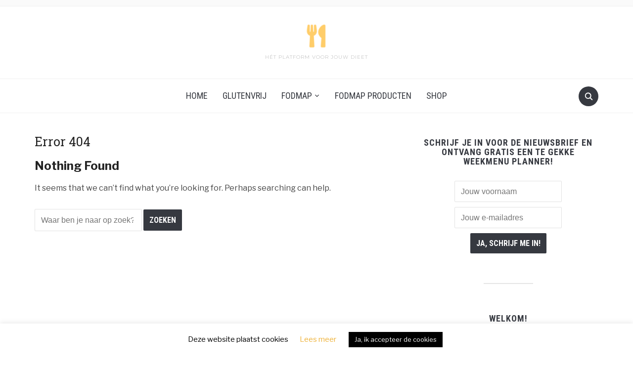

--- FILE ---
content_type: text/html; charset=UTF-8
request_url: https://glutenvrijenfodmap.nl/glutenvrije-hotels-op-kreta/
body_size: 10618
content:
<!DOCTYPE html><html lang="nl-NL"><head><meta name="viewport" content="width=device-width"><link rel="preload" href="styles.css" as="style"><link rel="preload" href="ui.js" as="script"><meta name="p:domain_verify" content="ccac36942e911f505a3ff2d108d9abeb"><meta charset="UTF-8"><link rel="profile" href="https://gmpg.org/xfn/11"><link rel="pingback" href="https://glutenvrijenfodmap.nl/xmlrpc.php"><meta name="robots" content="noindex, follow"><link rel="stylesheet" href="/s/37508c.css"><title>Pagina niet gevonden - Glutenvrij en fodmap</title><meta property="og:locale" content="nl_NL"><meta property="og:title" content="Pagina niet gevonden - Glutenvrij en fodmap"><meta property="og:site_name" content="Glutenvrij en fodmap"> <script type="application/ld+json" class="yoast-schema-graph">{"@context":"https://schema.org","@graph":[{"@type":"WebSite","@id":"https://glutenvrijenfodmap.nl/#website","url":"https://glutenvrijenfodmap.nl/","name":"Glutenvrij en fodmap","description":"Hét platform voor jouw dieet","publisher":{"@id":"https://glutenvrijenfodmap.nl/#/schema/person/a37273783df21acde8026649550bdbf5"},"potentialAction":[{"@type":"SearchAction","target":{"@type":"EntryPoint","urlTemplate":"https://glutenvrijenfodmap.nl/?s={search_term_string}"},"query-input":{"@type":"PropertyValueSpecification","valueRequired":true,"valueName":"search_term_string"}}],"inLanguage":"nl-NL"},{"@type":["Person","Organization"],"@id":"https://glutenvrijenfodmap.nl/#/schema/person/a37273783df21acde8026649550bdbf5","name":"Xaviera","image":{"@type":"ImageObject","inLanguage":"nl-NL","@id":"https://glutenvrijenfodmap.nl/#/schema/person/image/","url":"https://glutenvrijenfodmap.nl/wp-content/uploads/2020/02/cropped-cropped-cropped-Favicon-Nieuw-4-e1614284775376.png","contentUrl":"https://glutenvrijenfodmap.nl/wp-content/uploads/2020/02/cropped-cropped-cropped-Favicon-Nieuw-4-e1614284775376.png","width":100,"height":100,"caption":"Xaviera"},"logo":{"@id":"https://glutenvrijenfodmap.nl/#/schema/person/image/"},"description":"Xaviera kreeg in 2017 de diagnose coeliakie en in 2018 daarboven op diagnose PDS. Haar wereld stond op zijn kop met alle nieuwe eetgewoontes die zij zichzelf moest leren. Om jou ook snel wegwijs te maken en alles te leren deelt ze al haar ervaringen op het platform."}]}</script> <link rel="dns-prefetch" href="//fonts.googleapis.com"><link href="https://fonts.googleapis.com" rel="preconnect"><link href="//fonts.gstatic.com" crossorigin="" rel="preconnect"><link href="https://sp-ao.shortpixel.ai" rel="preconnect"><link rel="alternate" type="application/rss+xml" title="Glutenvrij en fodmap &raquo; feed" href="https://glutenvrijenfodmap.nl/feed/"><link rel="alternate" type="application/rss+xml" title="Glutenvrij en fodmap &raquo; reacties feed" href="https://glutenvrijenfodmap.nl/comments/feed/"> <script src="data:text/javascript,window._wpemojiSettings%3D%7B%22baseUrl%22%3A%22https%3A%5C%2F%5C%2Fs.w.org%5C%2Fimages%5C%2Fcore%5C%2Femoji%5C%2F2.2.1%5C%2F72x72%5C%2F%22%2C%22ext%22%3A%22.png%22%2C%22svgUrl%22%3A%22https%3A%5C%2F%5C%2Fs.w.org%5C%2Fimages%5C%2Fcore%5C%2Femoji%5C%2F2.2.1%5C%2Fsvg%5C%2F%22%2C%22svgExt%22%3A%22.svg%22%7D%3B" defer></script><script src="/s/715f8a.js" defer></script> <link rel="stylesheet" id="foodica-google-fonts-css" href="//fonts.googleapis.com/css?family=Libre+Franklin%3Aregular%2C700%2C700i%2Citalic%7CAnnie+Use+Your+Telescope%7CMontserrat%7CCabin%7CRoboto+Condensed%3Aregular%2C700%7CRoboto+Slab&#038;subset=latin&#038;display=swap&#038;ver=6.9" type="text/css" media="all"><link rel="stylesheet" id="dashicons-css" href="/wp-includes/css/dashicons.min.css?ver=6.9" type="text/css" media="all"><link rel="stylesheet" id="boxzilla-css" href="/wp-content/cache/autoptimize/css/autoptimize_single_3aa9f90c785afcad672308a180f2a528.css" type="text/css" media="all"> <script type="text/javascript" src="/wp-includes/js/jquery/jquery.min.js?ver=3.7.1" id="jquery-core-js"></script> <script type="text/javascript" src="/wp-includes/js/jquery/jquery-migrate.min.js?ver=3.4.1" id="jquery-migrate-js"></script> <script type="text/javascript" id="cookie-law-info-js-extra">var Cli_Data = {"nn_cookie_ids":[],"cookielist":[],"non_necessary_cookies":[],"ccpaEnabled":"","ccpaRegionBased":"","ccpaBarEnabled":"","strictlyEnabled":["necessary","obligatoire"],"ccpaType":"gdpr","js_blocking":"","custom_integration":"","triggerDomRefresh":"","secure_cookies":""};
var cli_cookiebar_settings = {"animate_speed_hide":"500","animate_speed_show":"500","background":"#FFF","border":"#b1a6a6c2","border_on":"","button_1_button_colour":"#000","button_1_button_hover":"#000000","button_1_link_colour":"#fff","button_1_as_button":"1","button_1_new_win":"","button_2_button_colour":"#333","button_2_button_hover":"#292929","button_2_link_colour":"#444","button_2_as_button":"","button_2_hidebar":"","button_3_button_colour":"#000","button_3_button_hover":"#000000","button_3_link_colour":"#fff","button_3_as_button":"1","button_3_new_win":"","button_4_button_colour":"#000","button_4_button_hover":"#000000","button_4_link_colour":"#eeb137","button_4_as_button":"","button_7_button_colour":"#61a229","button_7_button_hover":"#4e8221","button_7_link_colour":"#fff","button_7_as_button":"1","button_7_new_win":"","font_family":"inherit","header_fix":"","notify_animate_hide":"","notify_animate_show":"","notify_div_id":"#cookie-law-info-bar","notify_position_horizontal":"right","notify_position_vertical":"bottom","scroll_close":"","scroll_close_reload":"","accept_close_reload":"","reject_close_reload":"","showagain_tab":"","showagain_background":"#fff","showagain_border":"#000","showagain_div_id":"#cookie-law-info-again","showagain_x_position":"100px","text":"#000","show_once_yn":"","show_once":"10000","logging_on":"","as_popup":"","popup_overlay":"1","bar_heading_text":"","cookie_bar_as":"banner","popup_showagain_position":"bottom-right","widget_position":"left"};
var log_object = {"ajax_url":"https://glutenvrijenfodmap.nl/wp-admin/admin-ajax.php"};
//# sourceURL=cookie-law-info-js-extra</script> <script type="text/javascript" src="/wp-content/plugins/cookie-law-info/legacy/public/js/cookie-law-info-public.js?ver=3.3.9.1" id="cookie-law-info-js"></script> <script type="text/javascript" src="/wp-content/themes/foodica-pro/js/init.js?ver=6.9" id="wpzoom-init-js"></script> <link rel="https://api.w.org/" href="https://glutenvrijenfodmap.nl/wp-json/"><link rel="EditURI" type="application/rsd+xml" title="RSD" href="https://glutenvrijenfodmap.nl/xmlrpc.php?rsd"><meta name="generator" content="WordPress 6.9"><link rel="preconnect" href="https://fonts.googleapis.com"><link rel="preconnect" href="https://fonts.gstatic.com"><meta name="generator" content="Foodica Pro 2.8.7"><meta name="generator" content="WPZOOM Framework 1.9.6"> <script>document.write('<style type="text/css">.tabber{display:none;}</style>');</script>    <script>(()=>{var o=[],i={};["on","off","toggle","show"].forEach((l=>{i[l]=function(){o.push([l,arguments])}})),window.Boxzilla=i,window.boxzilla_queue=o})();</script><link rel="icon" href="https://sp-ao.shortpixel.ai/client/to_auto,q_glossy,ret_img,w_32,h_32/https://glutenvrijenfodmap.nl/wp-content/uploads/2020/02/cropped-Favicon-Nieuw-32x32.png" sizes="32x32"><link rel="icon" href="https://sp-ao.shortpixel.ai/client/to_auto,q_glossy,ret_img,w_192,h_192/https://glutenvrijenfodmap.nl/wp-content/uploads/2020/02/cropped-Favicon-Nieuw-192x192.png" sizes="192x192"><link rel="apple-touch-icon" href="https://sp-ao.shortpixel.ai/client/to_auto,q_glossy,ret_img,w_180,h_180/https://glutenvrijenfodmap.nl/wp-content/uploads/2020/02/cropped-Favicon-Nieuw-180x180.png"><meta name="msapplication-TileImage" content="https://glutenvrijenfodmap.nl/wp-content/uploads/2020/02/cropped-Favicon-Nieuw-270x270.png">  <script src="https://www.googletagmanager.com/gtag/js?id=UA-128631663-1" async></script> <script>window.dataLayer = window.dataLayer || [];
  function gtag(){dataLayer.push(arguments);}
  gtag('js', new Date());

  gtag('config', 'UA-128631663-1');</script> <script data-ad-client="ca-pub-9039926455645295" async src="//pagead2.googlesyndication.com/pagead/js/adsbygoogle.js"></script> <script id="mcjs">!function(c,h,i,m,p){m=c.createElement(h),p=c.getElementsByTagName(h)[0],m.async=1,m.src=i,p.parentNode.insertBefore(m,p)}(document,"script","https://chimpstatic.com/mcjs-connected/js/users/5ec42c889899d6025c1cef3a8/ca30152b60eb0f36dfb495777.js");</script> </head><body data-rsssl="1" class="error404 wp-custom-logo wp-theme-foodica-pro"><div class="page-wrap"><header class="site-header"><nav class="top-navbar" role="navigation"><div class="inner-wrap"><div class="header_social"></div><div id="navbar-top"></div></div></nav><div class="clear"></div><div class="inner-wrap"><div class="navbar-brand-wpz"> <a href="/" class="custom-logo-link" rel="home" itemprop="url"><noscript><img width="50" height="50" src="//sp-ao.shortpixel.ai/client/to_auto,q_glossy,ret_img,w_50,h_50/https:/glutenvrijenfodmap.nl/wp-content/uploads/2020/02/cropped-cropped-cropped-Favicon-Nieuw-4-e1614284775376-55x55.png" class="custom-logo" alt="Glutenvrij en fodmap" itemprop="logo" decoding="async" srcset="https://sp-ao.shortpixel.ai/client/to_auto,q_glossy,ret_img,w_55/https://glutenvrijenfodmap.nl/wp-content/uploads/2020/02/cropped-cropped-cropped-Favicon-Nieuw-4-e1614284775376-55x55.png 55w, https://sp-ao.shortpixel.ai/client/to_auto,q_glossy,ret_img,w_100/https://glutenvrijenfodmap.nl/wp-content/uploads/2020/02/cropped-cropped-cropped-Favicon-Nieuw-4-e1614284775376.png 100w" sizes="(max-width: 50px) 100vw, 50px"></noscript><img width="50" height="50" src="data:image/svg+xml,%3Csvg%20xmlns=%22http://www.w3.org/2000/svg%22%20viewBox=%220%200%2050%2050%22%3E%3C/svg%3E" data-src="https://sp-ao.shortpixel.ai/client/to_auto,q_glossy,ret_img,w_50,h_50/https://glutenvrijenfodmap.nl/wp-content/uploads/2020/02/cropped-cropped-cropped-Favicon-Nieuw-4-e1614284775376-55x55.png" class="lazyload custom-logo" alt="Glutenvrij en fodmap" itemprop="logo" decoding="async" data-srcset="https://sp-ao.shortpixel.ai/client/to_auto,q_glossy,ret_img,w_55/https://glutenvrijenfodmap.nl/wp-content/uploads/2020/02/cropped-cropped-cropped-Favicon-Nieuw-4-e1614284775376-55x55.png 55w, https://sp-ao.shortpixel.ai/client/to_auto,q_glossy,ret_img,w_100/https://glutenvrijenfodmap.nl/wp-content/uploads/2020/02/cropped-cropped-cropped-Favicon-Nieuw-4-e1614284775376.png 100w" data-sizes="(max-width: 50px) 100vw, 50px"></a><p class="tagline">Hét platform voor jouw dieet</p></div></div><nav class="main-navbar" role="navigation"><div class="inner-wrap"><div id="sb-search" class="sb-search"><form method="get" id="searchform" action="/"> <input type="search" class="sb-search-input" placeholder="Waar ben je naar op zoek?" name="s" id="s"> <input type="submit" id="searchsubmit" class="sb-search-submit" value="Zoeken"> <span class="sb-icon-search"></span></form></div><div class="navbar-header-main"><div id="menu-main-slide" class="menu-header-menu-container"><ul id="menu-header-menu" class="menu"><li id="menu-item-759" class="menu-item menu-item-type-custom menu-item-object-custom menu-item-home menu-item-759"><a href="/">home</a></li><li id="menu-item-684" class="menu-item menu-item-type-post_type menu-item-object-page menu-item-684"><a href="/glutenvrij/">glutenvrij</a></li><li id="menu-item-683" class="menu-item menu-item-type-post_type menu-item-object-page menu-item-has-children menu-item-683"><a href="/fodmap-dieet-2/">FODMAP</a><ul class="sub-menu"><li id="menu-item-13557" class="menu-item menu-item-type-custom menu-item-object-custom menu-item-13557"><a href="/fodmap-voorbereidingen/">Voorbereidingen</a></li><li id="menu-item-13558" class="menu-item menu-item-type-custom menu-item-object-custom menu-item-13558"><a href="/fodmap-eliminatiefase/">Eliminatiefase</a></li><li id="menu-item-13559" class="menu-item menu-item-type-custom menu-item-object-custom menu-item-13559"><a href="/fodmaps-herintroduceren/">Herintroductiefase</a></li><li id="menu-item-13560" class="menu-item menu-item-type-custom menu-item-object-custom menu-item-13560"><a href="/the-way-of-life/">Way of life</a></li></ul></li><li id="menu-item-13464" class="menu-item menu-item-type-custom menu-item-object-custom menu-item-13464"><a href="/categorie/fodmap-dieet/producten/">FODMAP producten</a></li><li id="menu-item-2808" class="menu-item menu-item-type-custom menu-item-object-custom menu-item-2808"><a href="//glutenvrijenfodmap-shop.nl/winkel/?utm_source=blog&#038;utm_medium=organic&#038;utm_content=header">shop</a></li></ul></div></div><div id="navbar-main"><div class="menu-header-menu-container"><ul id="menu-header-menu-1" class="navbar-wpz dropdown sf-menu"><li class="menu-item menu-item-type-custom menu-item-object-custom menu-item-home menu-item-759"><a href="/">home</a></li><li class="menu-item menu-item-type-post_type menu-item-object-page menu-item-684"><a href="/glutenvrij/">glutenvrij</a></li><li class="menu-item menu-item-type-post_type menu-item-object-page menu-item-has-children menu-item-683"><a href="/fodmap-dieet-2/">FODMAP</a><ul class="sub-menu"><li class="menu-item menu-item-type-custom menu-item-object-custom menu-item-13557"><a href="/fodmap-voorbereidingen/">Voorbereidingen</a></li><li class="menu-item menu-item-type-custom menu-item-object-custom menu-item-13558"><a href="/fodmap-eliminatiefase/">Eliminatiefase</a></li><li class="menu-item menu-item-type-custom menu-item-object-custom menu-item-13559"><a href="/fodmaps-herintroduceren/">Herintroductiefase</a></li><li class="menu-item menu-item-type-custom menu-item-object-custom menu-item-13560"><a href="/the-way-of-life/">Way of life</a></li></ul></li><li class="menu-item menu-item-type-custom menu-item-object-custom menu-item-13464"><a href="/categorie/fodmap-dieet/producten/">FODMAP producten</a></li><li class="menu-item menu-item-type-custom menu-item-object-custom menu-item-2808"><a href="//glutenvrijenfodmap-shop.nl/winkel/?utm_source=blog&#038;utm_medium=organic&#038;utm_content=header">shop</a></li></ul></div></div></div></nav><div class="clear"></div></header><div class="inner-wrap"><main id="main" class="site-main" role="main"><section class="content-area"><header class="page-header"><h1 class="entry-title">Error 404</h1></header><div class="entry-content"><h3>Nothing Found</h3><p>It seems that we can&rsquo;t find what you&rsquo;re looking for. Perhaps searching can help.</p><form method="get" id="searchform" action="/"> <input type="search" class="sb-search-input" placeholder="Waar ben je naar op zoek?" name="s" id="s"> <input type="submit" id="searchsubmit" class="sb-search-submit" value="Zoeken"> <span class="sb-icon-search"></span></form></div></section><div id="sidebar" class="site-sidebar"><div class="widget widget_mc4wp_form_widget" id="mc4wp_form_widget-4"><h3 class="title">Schrijf je in voor de nieuwsbrief en ontvang gratis een te gekke weekmenu planner!</h3><script>(function() {
	window.mc4wp = window.mc4wp || {
		listeners: [],
		forms: {
			on: function(evt, cb) {
				window.mc4wp.listeners.push(
					{
						event   : evt,
						callback: cb
					}
				);
			}
		}
	}
})();</script><form id="mc4wp-form-1" class="mc4wp-form mc4wp-form-1237" method="post" data-id="1237" data-name=""><div class="mc4wp-form-fields"><p> <input type="text" name="FNAME" placeholder="Jouw voornaam" required=""></p><p> <input type="email" name="EMAIL" placeholder="Jouw e-mailadres" required></p><p> <input type="submit" font color="00b900" value="ja, schrijf me in!"></p></div><label style="display: none !important;">Laat dit veld leeg als je een mens bent: <input type="text" name="_mc4wp_honeypot" value="" tabindex="-1" autocomplete="off"></label><input type="hidden" name="_mc4wp_timestamp" value="1769460322"><input type="hidden" name="_mc4wp_form_id" value="1237"><input type="hidden" name="_mc4wp_form_element_id" value="mc4wp-form-1"><div class="mc4wp-response"></div></form><div class="clear"></div></div><div class="widget widget_text" id="text-5"><h3 class="title">Welkom!</h3><div class="textwidget"><p>Glutenvrij en FODMAP is hét online platform voor iedereen die te maken heeft met het dieet. Ik laat je zien hoe makkelijk het dieet kan zijn, hoe je er in het dagelijks leven mee om gaat en deel mijn persoonlijke ervaringen. Lees je gezellig mee?</p></div><div class="clear"></div></div><div class="widget widget_media_image" id="media_image-2"><h3 class="title">Hoi, ik ben Xaviera</h3><img width="750" height="490" src="//sp-ao.shortpixel.ai/client/to_auto,q_glossy,ret_img,w_750,h_490/https:/glutenvrijenfodmap.nl/wp-content/uploads/2020/12/image0-750x490.jpeg" class="image wp-image-3920 attachment-medium size-medium" alt="" style="max-width: 100%; height: auto;" decoding="async" fetchpriority="high" srcset="//sp-ao.shortpixel.ai/client/to_auto,q_glossy,ret_img,w_750/https:/glutenvrijenfodmap.nl/wp-content/uploads/2020/12/image0-750x490.jpeg 750w, //sp-ao.shortpixel.ai/client/to_auto,q_glossy,ret_img,w_1000/https:/glutenvrijenfodmap.nl/wp-content/uploads/2020/12/image0-1000x654.jpeg 1000w" sizes="(max-width: 750px) 100vw, 750px"><div class="clear"></div></div><div class="widget widget_media_image" id="media_image-19"><h3 class="title">WEEKSCHEMA VOOR TIJDENS DE ELIMINATIEFASE</h3><a href="//glutenvrijenfodmap-shop.nl/product/low-fodmap-eetschema/?utm_source=blog&#038;utm_medium=organic"><noscript><img width="300" height="300" src="//sp-ao.shortpixel.ai/client/to_auto,q_glossy,ret_img,w_300,h_300/https:/glutenvrijenfodmap.nl/wp-content/uploads/2021/04/Product-foto-300x300.jpg" class="image wp-image-13505 attachment-thumbnail size-thumbnail" alt="fodmap weekschema" style="max-width: 100%; height: auto;" title="WEEKSCHEMA VOOR TIJDENS DE ELIMINATIEFASE" decoding="async" srcset="https://sp-ao.shortpixel.ai/client/to_auto,q_glossy,ret_img,w_300/https://glutenvrijenfodmap.nl/wp-content/uploads/2021/04/Product-foto-300x300.jpg 300w, https://sp-ao.shortpixel.ai/client/to_auto,q_glossy,ret_img,w_55/https://glutenvrijenfodmap.nl/wp-content/uploads/2021/04/Product-foto-55x55.jpg 55w, https://sp-ao.shortpixel.ai/client/to_auto,q_glossy,ret_img,w_500/https://glutenvrijenfodmap.nl/wp-content/uploads/2021/04/Product-foto.jpg 500w, https://sp-ao.shortpixel.ai/client/to_auto,q_glossy,ret_img,w_360/https://glutenvrijenfodmap.nl/wp-content/uploads/2021/04/Product-foto-360x360.jpg 360w, https://sp-ao.shortpixel.ai/client/to_auto,q_glossy,ret_img,w_100/https://glutenvrijenfodmap.nl/wp-content/uploads/2021/04/Product-foto-100x100.jpg 100w" sizes="(max-width: 300px) 100vw, 300px"></noscript><img width="300" height="300" src="data:image/svg+xml,%3Csvg%20xmlns=%22http://www.w3.org/2000/svg%22%20viewBox=%220%200%20300%20300%22%3E%3C/svg%3E" data-src="https://sp-ao.shortpixel.ai/client/to_auto,q_glossy,ret_img,w_300,h_300/https://glutenvrijenfodmap.nl/wp-content/uploads/2021/04/Product-foto-300x300.jpg" class="lazyload image wp-image-13505 attachment-thumbnail size-thumbnail" alt="fodmap weekschema" style="max-width: 100%; height: auto;" title="WEEKSCHEMA VOOR TIJDENS DE ELIMINATIEFASE" decoding="async" data-srcset="https://sp-ao.shortpixel.ai/client/to_auto,q_glossy,ret_img,w_300/https://glutenvrijenfodmap.nl/wp-content/uploads/2021/04/Product-foto-300x300.jpg 300w, https://sp-ao.shortpixel.ai/client/to_auto,q_glossy,ret_img,w_55/https://glutenvrijenfodmap.nl/wp-content/uploads/2021/04/Product-foto-55x55.jpg 55w, https://sp-ao.shortpixel.ai/client/to_auto,q_glossy,ret_img,w_500/https://glutenvrijenfodmap.nl/wp-content/uploads/2021/04/Product-foto.jpg 500w, https://sp-ao.shortpixel.ai/client/to_auto,q_glossy,ret_img,w_360/https://glutenvrijenfodmap.nl/wp-content/uploads/2021/04/Product-foto-360x360.jpg 360w, https://sp-ao.shortpixel.ai/client/to_auto,q_glossy,ret_img,w_100/https://glutenvrijenfodmap.nl/wp-content/uploads/2021/04/Product-foto-100x100.jpg 100w" data-sizes="(max-width: 300px) 100vw, 300px"></a><div class="clear"></div></div><div class="widget widget_media_image" id="media_image-17"><h3 class="title">COMPLEET OVERZICHT VAN PRODUCTEN PER FODMAP</h3><a href="//glutenvrijenfodmap-shop.nl/product/fodmap-ebook-het-complete-overzicht/?utm_source=blog&#038;utm_medium=organic"><noscript><img width="300" height="300" src="//sp-ao.shortpixel.ai/client/to_auto,q_glossy,ret_img,w_300,h_300/https:/glutenvrijenfodmap.nl/wp-content/uploads/2020/07/ipad-fodmap-300x300.jpg" class="image wp-image-3611 attachment-thumbnail size-thumbnail" alt="" style="max-width: 100%; height: auto;" decoding="async" srcset="https://sp-ao.shortpixel.ai/client/to_auto,q_glossy,ret_img,w_300/https://glutenvrijenfodmap.nl/wp-content/uploads/2020/07/ipad-fodmap-300x300.jpg 300w, https://sp-ao.shortpixel.ai/client/to_auto,q_glossy,ret_img,w_55/https://glutenvrijenfodmap.nl/wp-content/uploads/2020/07/ipad-fodmap-55x55.jpg 55w, https://sp-ao.shortpixel.ai/client/to_auto,q_glossy,ret_img,w_360/https://glutenvrijenfodmap.nl/wp-content/uploads/2020/07/ipad-fodmap-360x360.jpg 360w, https://sp-ao.shortpixel.ai/client/to_auto,q_glossy,ret_img,w_100/https://glutenvrijenfodmap.nl/wp-content/uploads/2020/07/ipad-fodmap-100x100.jpg 100w, https://sp-ao.shortpixel.ai/client/to_auto,q_glossy,ret_img,w_45/https://glutenvrijenfodmap.nl/wp-content/uploads/2020/07/ipad-fodmap-45x45.jpg 45w, https://sp-ao.shortpixel.ai/client/to_auto,q_glossy,ret_img,w_400/https://glutenvrijenfodmap.nl/wp-content/uploads/2020/07/ipad-fodmap.jpg 400w" sizes="(max-width: 300px) 100vw, 300px"></noscript><img width="300" height="300" src="data:image/svg+xml,%3Csvg%20xmlns=%22http://www.w3.org/2000/svg%22%20viewBox=%220%200%20300%20300%22%3E%3C/svg%3E" data-src="https://sp-ao.shortpixel.ai/client/to_auto,q_glossy,ret_img,w_300,h_300/https://glutenvrijenfodmap.nl/wp-content/uploads/2020/07/ipad-fodmap-300x300.jpg" class="lazyload image wp-image-3611 attachment-thumbnail size-thumbnail" alt="" style="max-width: 100%; height: auto;" decoding="async" data-srcset="https://sp-ao.shortpixel.ai/client/to_auto,q_glossy,ret_img,w_300/https://glutenvrijenfodmap.nl/wp-content/uploads/2020/07/ipad-fodmap-300x300.jpg 300w, https://sp-ao.shortpixel.ai/client/to_auto,q_glossy,ret_img,w_55/https://glutenvrijenfodmap.nl/wp-content/uploads/2020/07/ipad-fodmap-55x55.jpg 55w, https://sp-ao.shortpixel.ai/client/to_auto,q_glossy,ret_img,w_360/https://glutenvrijenfodmap.nl/wp-content/uploads/2020/07/ipad-fodmap-360x360.jpg 360w, https://sp-ao.shortpixel.ai/client/to_auto,q_glossy,ret_img,w_100/https://glutenvrijenfodmap.nl/wp-content/uploads/2020/07/ipad-fodmap-100x100.jpg 100w, https://sp-ao.shortpixel.ai/client/to_auto,q_glossy,ret_img,w_45/https://glutenvrijenfodmap.nl/wp-content/uploads/2020/07/ipad-fodmap-45x45.jpg 45w, https://sp-ao.shortpixel.ai/client/to_auto,q_glossy,ret_img,w_400/https://glutenvrijenfodmap.nl/wp-content/uploads/2020/07/ipad-fodmap.jpg 400w" data-sizes="(max-width: 300px) 100vw, 300px"></a><div class="clear"></div></div><div class="widget widget_media_image" id="media_image-16"><h3 class="title">HANDIGE INVULLIJSTEN VOOR DE HERINTRODUCTIEFASE</h3><a href="//glutenvrijenfodmap-shop.nl/product/invullijsten-herintroductiefase/?utm_source=blog&#038;utm_medium=organic"><noscript><img width="300" height="300" src="//sp-ao.shortpixel.ai/client/to_auto,q_glossy,ret_img,w_300,h_300/https:/glutenvrijenfodmap.nl/wp-content/uploads/2020/07/ipad-lijsten-300x300.jpg" class="image wp-image-3610 attachment-thumbnail size-thumbnail" alt="" style="max-width: 100%; height: auto;" title="HANDIGE INVULLIJSTEN VOOR DE HERINTRODUCTIEFASE" decoding="async" srcset="https://sp-ao.shortpixel.ai/client/to_auto,q_glossy,ret_img,w_300/https://glutenvrijenfodmap.nl/wp-content/uploads/2020/07/ipad-lijsten-300x300.jpg 300w, https://sp-ao.shortpixel.ai/client/to_auto,q_glossy,ret_img,w_55/https://glutenvrijenfodmap.nl/wp-content/uploads/2020/07/ipad-lijsten-55x55.jpg 55w, https://sp-ao.shortpixel.ai/client/to_auto,q_glossy,ret_img,w_360/https://glutenvrijenfodmap.nl/wp-content/uploads/2020/07/ipad-lijsten-360x360.jpg 360w, https://sp-ao.shortpixel.ai/client/to_auto,q_glossy,ret_img,w_100/https://glutenvrijenfodmap.nl/wp-content/uploads/2020/07/ipad-lijsten-100x100.jpg 100w, https://sp-ao.shortpixel.ai/client/to_auto,q_glossy,ret_img,w_45/https://glutenvrijenfodmap.nl/wp-content/uploads/2020/07/ipad-lijsten-45x45.jpg 45w, https://sp-ao.shortpixel.ai/client/to_auto,q_glossy,ret_img,w_400/https://glutenvrijenfodmap.nl/wp-content/uploads/2020/07/ipad-lijsten.jpg 400w" sizes="(max-width: 300px) 100vw, 300px"></noscript><img width="300" height="300" src="data:image/svg+xml,%3Csvg%20xmlns=%22http://www.w3.org/2000/svg%22%20viewBox=%220%200%20300%20300%22%3E%3C/svg%3E" data-src="https://sp-ao.shortpixel.ai/client/to_auto,q_glossy,ret_img,w_300,h_300/https://glutenvrijenfodmap.nl/wp-content/uploads/2020/07/ipad-lijsten-300x300.jpg" class="lazyload image wp-image-3610 attachment-thumbnail size-thumbnail" alt="" style="max-width: 100%; height: auto;" title="HANDIGE INVULLIJSTEN VOOR DE HERINTRODUCTIEFASE" decoding="async" data-srcset="https://sp-ao.shortpixel.ai/client/to_auto,q_glossy,ret_img,w_300/https://glutenvrijenfodmap.nl/wp-content/uploads/2020/07/ipad-lijsten-300x300.jpg 300w, https://sp-ao.shortpixel.ai/client/to_auto,q_glossy,ret_img,w_55/https://glutenvrijenfodmap.nl/wp-content/uploads/2020/07/ipad-lijsten-55x55.jpg 55w, https://sp-ao.shortpixel.ai/client/to_auto,q_glossy,ret_img,w_360/https://glutenvrijenfodmap.nl/wp-content/uploads/2020/07/ipad-lijsten-360x360.jpg 360w, https://sp-ao.shortpixel.ai/client/to_auto,q_glossy,ret_img,w_100/https://glutenvrijenfodmap.nl/wp-content/uploads/2020/07/ipad-lijsten-100x100.jpg 100w, https://sp-ao.shortpixel.ai/client/to_auto,q_glossy,ret_img,w_45/https://glutenvrijenfodmap.nl/wp-content/uploads/2020/07/ipad-lijsten-45x45.jpg 45w, https://sp-ao.shortpixel.ai/client/to_auto,q_glossy,ret_img,w_400/https://glutenvrijenfodmap.nl/wp-content/uploads/2020/07/ipad-lijsten.jpg 400w" data-sizes="(max-width: 300px) 100vw, 300px"></a><div class="clear"></div></div><div class="widget_text widget widget_custom_html" id="custom_html-2"><h3 class="title">Kennisbank</h3><div class="textwidget custom-html-widget"><html><body data-rsssl="1"><ul><li><a href="/glutenvrij/">Wat betekent glutenvrij?</a></li><li><a href="/glutenvrij-dieet/">Glutenvrij dieet</a></li><li><a href="/waar-zitten-gluten-in/">Waar zitten gluten in?</a></li><li><a href="/etiketten-leren-lezen/">Etiketten leren lezen</a></li><li><a href="/wat-is-coeliakie/">Coeliakie</a></li><li><a href="/wat-is-kruisbesmetting/">Kruisbesmetting</a></li><li><a href="/wat-betekent-stapeling/">Wat betekent glutenstapeling?</a></li><li><a href="/wat-is-het-fodmap-dieet/">FODMAP dieet</a></li><li><a href="/fodmap-voorbereidingen/">FODMAP voorbereidingsfase</a></li><li><a href="/fodmap-eliminatiefase/">FODMAP eliminatiefase</a></li><li><a href="/fodmaps-herintroduceren/">FODMAPs herintroduceren</a></li><li><a href="/fodmap-lijsten/">FODMAP lijsten</a></li><li><a href="/je-dieet-en-verjaardagen/">Je dieet op verjaardagen</a></li><li><a href="/je-dieet-en-vakantie/">Glutenvrije vakantie</a></li><li><a href="/glutenvrije-hotels/">Glutenvrije hotels</a></li></ul></body></html></div><div class="clear"></div></div><div class="widget carousel-slider" id="wpzoom-carousel-slider-3"><div id="loading-widget-wpzoom-carousel-slider-3-id"><div class="spinner"><div class="rect1"></div><div class="rect2"></div><div class="rect3"></div><div class="rect4"></div><div class="rect5"></div></div></div><div class="carousel_widget_wrapper" id="carousel_widget_wrapper-widget-wpzoom-carousel-slider-3-id"><div id="carousel-widget-wpzoom-carousel-slider-3-id"><div class="item"><div class="post-thumb"><a href="/fodmap-dieet/sorbitol/" title="Alles wat je moet weten over sorbitol en het FODMAP dieet"> <noscript><img width="360" height="240" src="//sp-ao.shortpixel.ai/client/to_auto,q_glossy,ret_img,w_360,h_240/https:/glutenvrijenfodmap.nl/wp-content/uploads/2020/02/sorbitol-360x240.jpg" class="attachment-loop size-loop wp-post-image" alt="sorbitol" decoding="async" srcset="https://sp-ao.shortpixel.ai/client/to_auto,q_glossy,ret_img,w_360/https://glutenvrijenfodmap.nl/wp-content/uploads/2020/02/sorbitol-360x240.jpg 360w, https://sp-ao.shortpixel.ai/client/to_auto,q_glossy,ret_img,w_800/https://glutenvrijenfodmap.nl/wp-content/uploads/2020/02/sorbitol-800x530.jpg 800w, https://sp-ao.shortpixel.ai/client/to_auto,q_glossy,ret_img,w_750/https://glutenvrijenfodmap.nl/wp-content/uploads/2020/02/sorbitol-750x500.jpg 750w" sizes="(max-width: 360px) 100vw, 360px"></noscript><img width="360" height="240" src="data:image/svg+xml,%3Csvg%20xmlns=%22http://www.w3.org/2000/svg%22%20viewBox=%220%200%20360%20240%22%3E%3C/svg%3E" data-src="https://sp-ao.shortpixel.ai/client/to_auto,q_glossy,ret_img,w_360,h_240/https://glutenvrijenfodmap.nl/wp-content/uploads/2020/02/sorbitol-360x240.jpg" class="lazyload attachment-loop size-loop wp-post-image" alt="sorbitol" decoding="async" data-srcset="https://sp-ao.shortpixel.ai/client/to_auto,q_glossy,ret_img,w_360/https://glutenvrijenfodmap.nl/wp-content/uploads/2020/02/sorbitol-360x240.jpg 360w, https://sp-ao.shortpixel.ai/client/to_auto,q_glossy,ret_img,w_800/https://glutenvrijenfodmap.nl/wp-content/uploads/2020/02/sorbitol-800x530.jpg 800w, https://sp-ao.shortpixel.ai/client/to_auto,q_glossy,ret_img,w_750/https://glutenvrijenfodmap.nl/wp-content/uploads/2020/02/sorbitol-750x500.jpg 750w" data-sizes="(max-width: 360px) 100vw, 360px"> </a></div> <span class="cat-links"><a href="/categorie/fodmap-dieet/" rel="category tag">FODMAP dieet</a></span><h3 class="entry-title"><a href="/fodmap-dieet/sorbitol/" title="Alles wat je moet weten over sorbitol en het FODMAP dieet">Alles wat je moet weten over sorbitol en het FODMAP dieet</a></h3></div><div class="item"><div class="post-thumb"><a href="/fodmap-dieet/recept/ochtend/zomerfruit-overnight-oats/" title="Overnight oats met zomerfruit"> <noscript><img width="360" height="240" src="//sp-ao.shortpixel.ai/client/to_auto,q_glossy,ret_img,w_360,h_240/https:/glutenvrijenfodmap.nl/wp-content/uploads/2025/12/recept-zomerfruit-overnight-oats-360x240.jpg" class="attachment-loop size-loop wp-post-image" alt="recept zomerfruit overnight oats" decoding="async" srcset="https://sp-ao.shortpixel.ai/client/to_auto,q_glossy,ret_img,w_360/https://glutenvrijenfodmap.nl/wp-content/uploads/2025/12/recept-zomerfruit-overnight-oats-360x240.jpg 360w, https://sp-ao.shortpixel.ai/client/to_auto,q_glossy,ret_img,w_768/https://glutenvrijenfodmap.nl/wp-content/uploads/2025/12/recept-zomerfruit-overnight-oats-768x512.jpg 768w, https://sp-ao.shortpixel.ai/client/to_auto,q_glossy,ret_img,w_83/https://glutenvrijenfodmap.nl/wp-content/uploads/2025/12/recept-zomerfruit-overnight-oats-83x55.jpg 83w, https://sp-ao.shortpixel.ai/client/to_auto,q_glossy,ret_img,w_800/https://glutenvrijenfodmap.nl/wp-content/uploads/2025/12/recept-zomerfruit-overnight-oats-800x530.jpg 800w, https://sp-ao.shortpixel.ai/client/to_auto,q_glossy,ret_img,w_750/https://glutenvrijenfodmap.nl/wp-content/uploads/2025/12/recept-zomerfruit-overnight-oats-750x500.jpg 750w, https://sp-ao.shortpixel.ai/client/to_auto,q_glossy,ret_img,w_1500/https://glutenvrijenfodmap.nl/wp-content/uploads/2025/12/recept-zomerfruit-overnight-oats-1500x1000.jpg 1500w, https://sp-ao.shortpixel.ai/client/to_auto,q_glossy,ret_img,w_1536/https://glutenvrijenfodmap.nl/wp-content/uploads/2025/12/recept-zomerfruit-overnight-oats.jpg 1536w" sizes="(max-width: 360px) 100vw, 360px"></noscript><img width="360" height="240" src="data:image/svg+xml,%3Csvg%20xmlns=%22http://www.w3.org/2000/svg%22%20viewBox=%220%200%20360%20240%22%3E%3C/svg%3E" data-src="https://sp-ao.shortpixel.ai/client/to_auto,q_glossy,ret_img,w_360,h_240/https://glutenvrijenfodmap.nl/wp-content/uploads/2025/12/recept-zomerfruit-overnight-oats-360x240.jpg" class="lazyload attachment-loop size-loop wp-post-image" alt="recept zomerfruit overnight oats" decoding="async" data-srcset="https://sp-ao.shortpixel.ai/client/to_auto,q_glossy,ret_img,w_360/https://glutenvrijenfodmap.nl/wp-content/uploads/2025/12/recept-zomerfruit-overnight-oats-360x240.jpg 360w, https://sp-ao.shortpixel.ai/client/to_auto,q_glossy,ret_img,w_768/https://glutenvrijenfodmap.nl/wp-content/uploads/2025/12/recept-zomerfruit-overnight-oats-768x512.jpg 768w, https://sp-ao.shortpixel.ai/client/to_auto,q_glossy,ret_img,w_83/https://glutenvrijenfodmap.nl/wp-content/uploads/2025/12/recept-zomerfruit-overnight-oats-83x55.jpg 83w, https://sp-ao.shortpixel.ai/client/to_auto,q_glossy,ret_img,w_800/https://glutenvrijenfodmap.nl/wp-content/uploads/2025/12/recept-zomerfruit-overnight-oats-800x530.jpg 800w, https://sp-ao.shortpixel.ai/client/to_auto,q_glossy,ret_img,w_750/https://glutenvrijenfodmap.nl/wp-content/uploads/2025/12/recept-zomerfruit-overnight-oats-750x500.jpg 750w, https://sp-ao.shortpixel.ai/client/to_auto,q_glossy,ret_img,w_1500/https://glutenvrijenfodmap.nl/wp-content/uploads/2025/12/recept-zomerfruit-overnight-oats-1500x1000.jpg 1500w, https://sp-ao.shortpixel.ai/client/to_auto,q_glossy,ret_img,w_1536/https://glutenvrijenfodmap.nl/wp-content/uploads/2025/12/recept-zomerfruit-overnight-oats.jpg 1536w" data-sizes="(max-width: 360px) 100vw, 360px"> </a></div> <span class="cat-links"><a href="/categorie/fodmap-dieet/recept/ochtend/" rel="category tag">FODMAP ontbijt recepten</a> / <a href="/categorie/glutenvrij/recepten/ontbijt/" rel="category tag">Glutenvrije ontbijt recepten</a></span><h3 class="entry-title"><a href="/fodmap-dieet/recept/ochtend/zomerfruit-overnight-oats/" title="Overnight oats met zomerfruit">Overnight oats met zomerfruit</a></h3></div><div class="item"><div class="post-thumb"><a href="/fodmap-dieet/recept/" title="Makkelijke FODMAP recepten: lekker en zorgeloos genieten"> <noscript><img width="360" height="240" src="//sp-ao.shortpixel.ai/client/to_auto,q_glossy,ret_img,w_360,h_240/https:/glutenvrijenfodmap.nl/wp-content/uploads/2025/12/fodmap-recepten-360x240.png" class="attachment-loop size-loop wp-post-image" alt="fodmap recepten" decoding="async"></noscript><img width="360" height="240" src="data:image/svg+xml,%3Csvg%20xmlns=%22http://www.w3.org/2000/svg%22%20viewBox=%220%200%20360%20240%22%3E%3C/svg%3E" data-src="https://sp-ao.shortpixel.ai/client/to_auto,q_glossy,ret_img,w_360,h_240/https://glutenvrijenfodmap.nl/wp-content/uploads/2025/12/fodmap-recepten-360x240.png" class="lazyload attachment-loop size-loop wp-post-image" alt="fodmap recepten" decoding="async"> </a></div> <span class="cat-links"><a href="/categorie/fodmap-dieet/" rel="category tag">FODMAP dieet</a></span><h3 class="entry-title"><a href="/fodmap-dieet/recept/" title="Makkelijke FODMAP recepten: lekker en zorgeloos genieten">Makkelijke FODMAP recepten: lekker en zorgeloos genieten</a></h3></div><div class="item"><div class="post-thumb"><a href="/glutenvrij/recepten/" title="Makkelijke én lekkere glutenvrije recepten"> <noscript><img width="360" height="240" src="//sp-ao.shortpixel.ai/client/to_auto,q_glossy,ret_img,w_360,h_240/https:/glutenvrijenfodmap.nl/wp-content/uploads/2025/12/glutenvrije-recepten-360x240.jpg" class="attachment-loop size-loop wp-post-image" alt="glutenvrije recepten" decoding="async" srcset="https://sp-ao.shortpixel.ai/client/to_auto,q_glossy,ret_img,w_360/https://glutenvrijenfodmap.nl/wp-content/uploads/2025/12/glutenvrije-recepten-360x240.jpg 360w, https://sp-ao.shortpixel.ai/client/to_auto,q_glossy,ret_img,w_768/https://glutenvrijenfodmap.nl/wp-content/uploads/2025/12/glutenvrije-recepten-768x512.jpg 768w, https://sp-ao.shortpixel.ai/client/to_auto,q_glossy,ret_img,w_82/https://glutenvrijenfodmap.nl/wp-content/uploads/2025/12/glutenvrije-recepten-82x55.jpg 82w, https://sp-ao.shortpixel.ai/client/to_auto,q_glossy,ret_img,w_1536/https://glutenvrijenfodmap.nl/wp-content/uploads/2025/12/glutenvrije-recepten-1536x1025.jpg 1536w, https://sp-ao.shortpixel.ai/client/to_auto,q_glossy,ret_img,w_800/https://glutenvrijenfodmap.nl/wp-content/uploads/2025/12/glutenvrije-recepten-800x530.jpg 800w, https://sp-ao.shortpixel.ai/client/to_auto,q_glossy,ret_img,w_750/https://glutenvrijenfodmap.nl/wp-content/uploads/2025/12/glutenvrije-recepten-750x500.jpg 750w, https://sp-ao.shortpixel.ai/client/to_auto,q_glossy,ret_img,w_1500/https://glutenvrijenfodmap.nl/wp-content/uploads/2025/12/glutenvrije-recepten-1500x1000.jpg 1500w, https://sp-ao.shortpixel.ai/client/to_auto,q_glossy,ret_img,w_1920/https://glutenvrijenfodmap.nl/wp-content/uploads/2025/12/glutenvrije-recepten.jpg 1920w" sizes="(max-width: 360px) 100vw, 360px"></noscript><img width="360" height="240" src="data:image/svg+xml,%3Csvg%20xmlns=%22http://www.w3.org/2000/svg%22%20viewBox=%220%200%20360%20240%22%3E%3C/svg%3E" data-src="https://sp-ao.shortpixel.ai/client/to_auto,q_glossy,ret_img,w_360,h_240/https://glutenvrijenfodmap.nl/wp-content/uploads/2025/12/glutenvrije-recepten-360x240.jpg" class="lazyload attachment-loop size-loop wp-post-image" alt="glutenvrije recepten" decoding="async" data-srcset="https://sp-ao.shortpixel.ai/client/to_auto,q_glossy,ret_img,w_360/https://glutenvrijenfodmap.nl/wp-content/uploads/2025/12/glutenvrije-recepten-360x240.jpg 360w, https://sp-ao.shortpixel.ai/client/to_auto,q_glossy,ret_img,w_768/https://glutenvrijenfodmap.nl/wp-content/uploads/2025/12/glutenvrije-recepten-768x512.jpg 768w, https://sp-ao.shortpixel.ai/client/to_auto,q_glossy,ret_img,w_82/https://glutenvrijenfodmap.nl/wp-content/uploads/2025/12/glutenvrije-recepten-82x55.jpg 82w, https://sp-ao.shortpixel.ai/client/to_auto,q_glossy,ret_img,w_1536/https://glutenvrijenfodmap.nl/wp-content/uploads/2025/12/glutenvrije-recepten-1536x1025.jpg 1536w, https://sp-ao.shortpixel.ai/client/to_auto,q_glossy,ret_img,w_800/https://glutenvrijenfodmap.nl/wp-content/uploads/2025/12/glutenvrije-recepten-800x530.jpg 800w, https://sp-ao.shortpixel.ai/client/to_auto,q_glossy,ret_img,w_750/https://glutenvrijenfodmap.nl/wp-content/uploads/2025/12/glutenvrije-recepten-750x500.jpg 750w, https://sp-ao.shortpixel.ai/client/to_auto,q_glossy,ret_img,w_1500/https://glutenvrijenfodmap.nl/wp-content/uploads/2025/12/glutenvrije-recepten-1500x1000.jpg 1500w, https://sp-ao.shortpixel.ai/client/to_auto,q_glossy,ret_img,w_1920/https://glutenvrijenfodmap.nl/wp-content/uploads/2025/12/glutenvrije-recepten.jpg 1920w" data-sizes="(max-width: 360px) 100vw, 360px"> </a></div> <span class="cat-links"><a href="/categorie/glutenvrij/" rel="category tag">Glutenvrij</a></span><h3 class="entry-title"><a href="/glutenvrij/recepten/" title="Makkelijke én lekkere glutenvrije recepten">Makkelijke én lekkere glutenvrije recepten</a></h3></div><div class="item"><div class="post-thumb"><a href="/glutenvrij/bestemmingen/vakantie/" title="Glutenvrije vakantie"> <noscript><img width="360" height="240" src="//sp-ao.shortpixel.ai/client/to_auto,q_glossy,ret_img,w_360,h_240/https:/glutenvrijenfodmap.nl/wp-content/uploads/2020/05/glutenvrije-vakantie-griekenland-360x240.jpg" class="attachment-loop size-loop wp-post-image" alt="glutenvrije vakantie" decoding="async" srcset="https://sp-ao.shortpixel.ai/client/to_auto,q_glossy,ret_img,w_360/https://glutenvrijenfodmap.nl/wp-content/uploads/2020/05/glutenvrije-vakantie-griekenland-360x240.jpg 360w, https://sp-ao.shortpixel.ai/client/to_auto,q_glossy,ret_img,w_800/https://glutenvrijenfodmap.nl/wp-content/uploads/2020/05/glutenvrije-vakantie-griekenland-800x530.jpg 800w, https://sp-ao.shortpixel.ai/client/to_auto,q_glossy,ret_img,w_750/https://glutenvrijenfodmap.nl/wp-content/uploads/2020/05/glutenvrije-vakantie-griekenland-750x500.jpg 750w" sizes="(max-width: 360px) 100vw, 360px"></noscript><img width="360" height="240" src="data:image/svg+xml,%3Csvg%20xmlns=%22http://www.w3.org/2000/svg%22%20viewBox=%220%200%20360%20240%22%3E%3C/svg%3E" data-src="https://sp-ao.shortpixel.ai/client/to_auto,q_glossy,ret_img,w_360,h_240/https://glutenvrijenfodmap.nl/wp-content/uploads/2020/05/glutenvrije-vakantie-griekenland-360x240.jpg" class="lazyload attachment-loop size-loop wp-post-image" alt="glutenvrije vakantie" decoding="async" data-srcset="https://sp-ao.shortpixel.ai/client/to_auto,q_glossy,ret_img,w_360/https://glutenvrijenfodmap.nl/wp-content/uploads/2020/05/glutenvrije-vakantie-griekenland-360x240.jpg 360w, https://sp-ao.shortpixel.ai/client/to_auto,q_glossy,ret_img,w_800/https://glutenvrijenfodmap.nl/wp-content/uploads/2020/05/glutenvrije-vakantie-griekenland-800x530.jpg 800w, https://sp-ao.shortpixel.ai/client/to_auto,q_glossy,ret_img,w_750/https://glutenvrijenfodmap.nl/wp-content/uploads/2020/05/glutenvrije-vakantie-griekenland-750x500.jpg 750w" data-sizes="(max-width: 360px) 100vw, 360px"> </a></div> <span class="cat-links"><a href="/categorie/glutenvrij/bestemmingen/" rel="category tag">Glutenvrije bestemmingen</a></span><h3 class="entry-title"><a href="/glutenvrij/bestemmingen/vakantie/" title="Glutenvrije vakantie">Glutenvrije vakantie</a></h3></div><div class="item"><div class="post-thumb"><a href="/glutenvrij/tips/glutenvrij-brood/" title="Alles wat je moet weten over glutenvrij brood"> <noscript><img width="360" height="240" src="//sp-ao.shortpixel.ai/client/to_auto,q_glossy,ret_img,w_360,h_240/https:/glutenvrijenfodmap.nl/wp-content/uploads/2021/11/glutenvrij-brood-360x240.jpg" class="attachment-loop size-loop wp-post-image" alt="glutenvrij brood" decoding="async" srcset="https://sp-ao.shortpixel.ai/client/to_auto,q_glossy,ret_img,w_360/https://glutenvrijenfodmap.nl/wp-content/uploads/2021/11/glutenvrij-brood-360x240.jpg 360w, https://sp-ao.shortpixel.ai/client/to_auto,q_glossy,ret_img,w_800/https://glutenvrijenfodmap.nl/wp-content/uploads/2021/11/glutenvrij-brood-800x530.jpg 800w, https://sp-ao.shortpixel.ai/client/to_auto,q_glossy,ret_img,w_750/https://glutenvrijenfodmap.nl/wp-content/uploads/2021/11/glutenvrij-brood-750x500.jpg 750w" sizes="(max-width: 360px) 100vw, 360px"></noscript><img width="360" height="240" src="data:image/svg+xml,%3Csvg%20xmlns=%22http://www.w3.org/2000/svg%22%20viewBox=%220%200%20360%20240%22%3E%3C/svg%3E" data-src="https://sp-ao.shortpixel.ai/client/to_auto,q_glossy,ret_img,w_360,h_240/https://glutenvrijenfodmap.nl/wp-content/uploads/2021/11/glutenvrij-brood-360x240.jpg" class="lazyload attachment-loop size-loop wp-post-image" alt="glutenvrij brood" decoding="async" data-srcset="https://sp-ao.shortpixel.ai/client/to_auto,q_glossy,ret_img,w_360/https://glutenvrijenfodmap.nl/wp-content/uploads/2021/11/glutenvrij-brood-360x240.jpg 360w, https://sp-ao.shortpixel.ai/client/to_auto,q_glossy,ret_img,w_800/https://glutenvrijenfodmap.nl/wp-content/uploads/2021/11/glutenvrij-brood-800x530.jpg 800w, https://sp-ao.shortpixel.ai/client/to_auto,q_glossy,ret_img,w_750/https://glutenvrijenfodmap.nl/wp-content/uploads/2021/11/glutenvrij-brood-750x500.jpg 750w" data-sizes="(max-width: 360px) 100vw, 360px"> </a></div> <span class="cat-links"><a href="/categorie/glutenvrij/tips/" rel="category tag">Glutenvrije tips</a></span><h3 class="entry-title"><a href="/glutenvrij/tips/glutenvrij-brood/" title="Alles wat je moet weten over glutenvrij brood">Alles wat je moet weten over glutenvrij brood</a></h3></div><div class="item"><div class="post-thumb"><a href="/glutenvrij/tips/glutenvrij-uit-eten/" title="Zo ga je met een gerust hart glutenvrij uit eten"> <noscript><img width="360" height="240" src="//sp-ao.shortpixel.ai/client/to_auto,q_glossy,ret_img,w_360,h_240/https:/glutenvrijenfodmap.nl/wp-content/uploads/2020/06/glutenvrij-uit-eten-360x240.jpg" class="attachment-loop size-loop wp-post-image" alt="glutenvrij uit eten" decoding="async" srcset="https://sp-ao.shortpixel.ai/client/to_auto,q_glossy,ret_img,w_360/https://glutenvrijenfodmap.nl/wp-content/uploads/2020/06/glutenvrij-uit-eten-360x240.jpg 360w, https://sp-ao.shortpixel.ai/client/to_auto,q_glossy,ret_img,w_768/https://glutenvrijenfodmap.nl/wp-content/uploads/2020/06/glutenvrij-uit-eten-768x512.jpg 768w, https://sp-ao.shortpixel.ai/client/to_auto,q_glossy,ret_img,w_83/https://glutenvrijenfodmap.nl/wp-content/uploads/2020/06/glutenvrij-uit-eten-83x55.jpg 83w, https://sp-ao.shortpixel.ai/client/to_auto,q_glossy,ret_img,w_800/https://glutenvrijenfodmap.nl/wp-content/uploads/2020/06/glutenvrij-uit-eten-800x530.jpg 800w, https://sp-ao.shortpixel.ai/client/to_auto,q_glossy,ret_img,w_750/https://glutenvrijenfodmap.nl/wp-content/uploads/2020/06/glutenvrij-uit-eten-750x500.jpg 750w, https://sp-ao.shortpixel.ai/client/to_auto,q_glossy,ret_img,w_900/https://glutenvrijenfodmap.nl/wp-content/uploads/2020/06/glutenvrij-uit-eten.jpg 900w" sizes="(max-width: 360px) 100vw, 360px"></noscript><img width="360" height="240" src="data:image/svg+xml,%3Csvg%20xmlns=%22http://www.w3.org/2000/svg%22%20viewBox=%220%200%20360%20240%22%3E%3C/svg%3E" data-src="https://sp-ao.shortpixel.ai/client/to_auto,q_glossy,ret_img,w_360,h_240/https://glutenvrijenfodmap.nl/wp-content/uploads/2020/06/glutenvrij-uit-eten-360x240.jpg" class="lazyload attachment-loop size-loop wp-post-image" alt="glutenvrij uit eten" decoding="async" data-srcset="https://sp-ao.shortpixel.ai/client/to_auto,q_glossy,ret_img,w_360/https://glutenvrijenfodmap.nl/wp-content/uploads/2020/06/glutenvrij-uit-eten-360x240.jpg 360w, https://sp-ao.shortpixel.ai/client/to_auto,q_glossy,ret_img,w_768/https://glutenvrijenfodmap.nl/wp-content/uploads/2020/06/glutenvrij-uit-eten-768x512.jpg 768w, https://sp-ao.shortpixel.ai/client/to_auto,q_glossy,ret_img,w_83/https://glutenvrijenfodmap.nl/wp-content/uploads/2020/06/glutenvrij-uit-eten-83x55.jpg 83w, https://sp-ao.shortpixel.ai/client/to_auto,q_glossy,ret_img,w_800/https://glutenvrijenfodmap.nl/wp-content/uploads/2020/06/glutenvrij-uit-eten-800x530.jpg 800w, https://sp-ao.shortpixel.ai/client/to_auto,q_glossy,ret_img,w_750/https://glutenvrijenfodmap.nl/wp-content/uploads/2020/06/glutenvrij-uit-eten-750x500.jpg 750w, https://sp-ao.shortpixel.ai/client/to_auto,q_glossy,ret_img,w_900/https://glutenvrijenfodmap.nl/wp-content/uploads/2020/06/glutenvrij-uit-eten.jpg 900w" data-sizes="(max-width: 360px) 100vw, 360px"> </a></div> <span class="cat-links"><a href="/categorie/glutenvrij/tips/" rel="category tag">Glutenvrije tips</a></span><h3 class="entry-title"><a href="/glutenvrij/tips/glutenvrij-uit-eten/" title="Zo ga je met een gerust hart glutenvrij uit eten">Zo ga je met een gerust hart glutenvrij uit eten</a></h3></div><div class="item"><div class="post-thumb"><a href="/glutenvrij/tips/etiketten-leren-lezen/" title="Help, ik moet etiketten leren lezen?!"> <noscript><img width="360" height="240" src="//sp-ao.shortpixel.ai/client/to_auto,q_glossy,ret_img,w_360,h_240/https:/glutenvrijenfodmap.nl/wp-content/uploads/2018/11/hoe-lees-ik-etiketten-360x240.jpg" class="attachment-loop size-loop wp-post-image" alt="hoe-lees-ik-etiketten" decoding="async" srcset="https://sp-ao.shortpixel.ai/client/to_auto,q_glossy,ret_img,w_360/https://glutenvrijenfodmap.nl/wp-content/uploads/2018/11/hoe-lees-ik-etiketten-360x240.jpg 360w, https://sp-ao.shortpixel.ai/client/to_auto,q_glossy,ret_img,w_768/https://glutenvrijenfodmap.nl/wp-content/uploads/2018/11/hoe-lees-ik-etiketten-768x512.jpg 768w, https://sp-ao.shortpixel.ai/client/to_auto,q_glossy,ret_img,w_83/https://glutenvrijenfodmap.nl/wp-content/uploads/2018/11/hoe-lees-ik-etiketten-83x55.jpg 83w, https://sp-ao.shortpixel.ai/client/to_auto,q_glossy,ret_img,w_800/https://glutenvrijenfodmap.nl/wp-content/uploads/2018/11/hoe-lees-ik-etiketten-800x530.jpg 800w, https://sp-ao.shortpixel.ai/client/to_auto,q_glossy,ret_img,w_750/https://glutenvrijenfodmap.nl/wp-content/uploads/2018/11/hoe-lees-ik-etiketten-750x500.jpg 750w, https://sp-ao.shortpixel.ai/client/to_auto,q_glossy,ret_img,w_900/https://glutenvrijenfodmap.nl/wp-content/uploads/2018/11/hoe-lees-ik-etiketten.jpg 900w" sizes="(max-width: 360px) 100vw, 360px"></noscript><img width="360" height="240" src="data:image/svg+xml,%3Csvg%20xmlns=%22http://www.w3.org/2000/svg%22%20viewBox=%220%200%20360%20240%22%3E%3C/svg%3E" data-src="https://sp-ao.shortpixel.ai/client/to_auto,q_glossy,ret_img,w_360,h_240/https://glutenvrijenfodmap.nl/wp-content/uploads/2018/11/hoe-lees-ik-etiketten-360x240.jpg" class="lazyload attachment-loop size-loop wp-post-image" alt="hoe-lees-ik-etiketten" decoding="async" data-srcset="https://sp-ao.shortpixel.ai/client/to_auto,q_glossy,ret_img,w_360/https://glutenvrijenfodmap.nl/wp-content/uploads/2018/11/hoe-lees-ik-etiketten-360x240.jpg 360w, https://sp-ao.shortpixel.ai/client/to_auto,q_glossy,ret_img,w_768/https://glutenvrijenfodmap.nl/wp-content/uploads/2018/11/hoe-lees-ik-etiketten-768x512.jpg 768w, https://sp-ao.shortpixel.ai/client/to_auto,q_glossy,ret_img,w_83/https://glutenvrijenfodmap.nl/wp-content/uploads/2018/11/hoe-lees-ik-etiketten-83x55.jpg 83w, https://sp-ao.shortpixel.ai/client/to_auto,q_glossy,ret_img,w_800/https://glutenvrijenfodmap.nl/wp-content/uploads/2018/11/hoe-lees-ik-etiketten-800x530.jpg 800w, https://sp-ao.shortpixel.ai/client/to_auto,q_glossy,ret_img,w_750/https://glutenvrijenfodmap.nl/wp-content/uploads/2018/11/hoe-lees-ik-etiketten-750x500.jpg 750w, https://sp-ao.shortpixel.ai/client/to_auto,q_glossy,ret_img,w_900/https://glutenvrijenfodmap.nl/wp-content/uploads/2018/11/hoe-lees-ik-etiketten.jpg 900w" data-sizes="(max-width: 360px) 100vw, 360px"> </a></div> <span class="cat-links"><a href="/categorie/glutenvrij/tips/" rel="category tag">Glutenvrije tips</a></span><h3 class="entry-title"><a href="/glutenvrij/tips/etiketten-leren-lezen/" title="Help, ik moet etiketten leren lezen?!">Help, ik moet etiketten leren lezen?!</a></h3></div><div class="item"><div class="post-thumb"><a href="/fodmap-dieet/producten/appel/" title="Mag je een appel eten binnen het FODMAP dieet?"> <noscript><img width="360" height="240" src="//sp-ao.shortpixel.ai/client/to_auto,q_glossy,ret_img,w_360,h_240/https:/glutenvrijenfodmap.nl/wp-content/uploads/2020/07/fodmap-appel-360x240.jpg" class="attachment-loop size-loop wp-post-image" alt="fodmap appel" decoding="async" srcset="https://sp-ao.shortpixel.ai/client/to_auto,q_glossy,ret_img,w_360/https://glutenvrijenfodmap.nl/wp-content/uploads/2020/07/fodmap-appel-360x240.jpg 360w, https://sp-ao.shortpixel.ai/client/to_auto,q_glossy,ret_img,w_768/https://glutenvrijenfodmap.nl/wp-content/uploads/2020/07/fodmap-appel-768x512.jpg 768w, https://sp-ao.shortpixel.ai/client/to_auto,q_glossy,ret_img,w_83/https://glutenvrijenfodmap.nl/wp-content/uploads/2020/07/fodmap-appel-83x55.jpg 83w, https://sp-ao.shortpixel.ai/client/to_auto,q_glossy,ret_img,w_800/https://glutenvrijenfodmap.nl/wp-content/uploads/2020/07/fodmap-appel-800x530.jpg 800w, https://sp-ao.shortpixel.ai/client/to_auto,q_glossy,ret_img,w_750/https://glutenvrijenfodmap.nl/wp-content/uploads/2020/07/fodmap-appel-750x500.jpg 750w, https://sp-ao.shortpixel.ai/client/to_auto,q_glossy,ret_img,w_900/https://glutenvrijenfodmap.nl/wp-content/uploads/2020/07/fodmap-appel.jpg 900w" sizes="(max-width: 360px) 100vw, 360px"></noscript><img width="360" height="240" src="data:image/svg+xml,%3Csvg%20xmlns=%22http://www.w3.org/2000/svg%22%20viewBox=%220%200%20360%20240%22%3E%3C/svg%3E" data-src="https://sp-ao.shortpixel.ai/client/to_auto,q_glossy,ret_img,w_360,h_240/https://glutenvrijenfodmap.nl/wp-content/uploads/2020/07/fodmap-appel-360x240.jpg" class="lazyload attachment-loop size-loop wp-post-image" alt="fodmap appel" decoding="async" data-srcset="https://sp-ao.shortpixel.ai/client/to_auto,q_glossy,ret_img,w_360/https://glutenvrijenfodmap.nl/wp-content/uploads/2020/07/fodmap-appel-360x240.jpg 360w, https://sp-ao.shortpixel.ai/client/to_auto,q_glossy,ret_img,w_768/https://glutenvrijenfodmap.nl/wp-content/uploads/2020/07/fodmap-appel-768x512.jpg 768w, https://sp-ao.shortpixel.ai/client/to_auto,q_glossy,ret_img,w_83/https://glutenvrijenfodmap.nl/wp-content/uploads/2020/07/fodmap-appel-83x55.jpg 83w, https://sp-ao.shortpixel.ai/client/to_auto,q_glossy,ret_img,w_800/https://glutenvrijenfodmap.nl/wp-content/uploads/2020/07/fodmap-appel-800x530.jpg 800w, https://sp-ao.shortpixel.ai/client/to_auto,q_glossy,ret_img,w_750/https://glutenvrijenfodmap.nl/wp-content/uploads/2020/07/fodmap-appel-750x500.jpg 750w, https://sp-ao.shortpixel.ai/client/to_auto,q_glossy,ret_img,w_900/https://glutenvrijenfodmap.nl/wp-content/uploads/2020/07/fodmap-appel.jpg 900w" data-sizes="(max-width: 360px) 100vw, 360px"> </a></div> <span class="cat-links"><a href="/categorie/fodmap-dieet/producten/" rel="category tag">FODMAP producten</a></span><h3 class="entry-title"><a href="/fodmap-dieet/producten/appel/" title="Mag je een appel eten binnen het FODMAP dieet?">Mag je een appel eten binnen het FODMAP dieet?</a></h3></div><div class="item"><div class="post-thumb"><a href="/fodmap-dieet/producten/asperge/" title="Zo passen asperges in het FODMAP dieet"> <noscript><img width="360" height="240" src="//sp-ao.shortpixel.ai/client/to_auto,q_glossy,ret_img,w_360,h_240/https:/glutenvrijenfodmap.nl/wp-content/uploads/2025/04/asperge-fodmap-360x240.jpg" class="attachment-loop size-loop wp-post-image" alt="asperge-fodmap" decoding="async" srcset="https://sp-ao.shortpixel.ai/client/to_auto,q_glossy,ret_img,w_360/https://glutenvrijenfodmap.nl/wp-content/uploads/2025/04/asperge-fodmap-360x240.jpg 360w, https://sp-ao.shortpixel.ai/client/to_auto,q_glossy,ret_img,w_768/https://glutenvrijenfodmap.nl/wp-content/uploads/2025/04/asperge-fodmap-768x512.jpg 768w, https://sp-ao.shortpixel.ai/client/to_auto,q_glossy,ret_img,w_83/https://glutenvrijenfodmap.nl/wp-content/uploads/2025/04/asperge-fodmap-83x55.jpg 83w, https://sp-ao.shortpixel.ai/client/to_auto,q_glossy,ret_img,w_800/https://glutenvrijenfodmap.nl/wp-content/uploads/2025/04/asperge-fodmap-800x530.jpg 800w, https://sp-ao.shortpixel.ai/client/to_auto,q_glossy,ret_img,w_750/https://glutenvrijenfodmap.nl/wp-content/uploads/2025/04/asperge-fodmap-750x500.jpg 750w, https://sp-ao.shortpixel.ai/client/to_auto,q_glossy,ret_img,w_900/https://glutenvrijenfodmap.nl/wp-content/uploads/2025/04/asperge-fodmap.jpg 900w" sizes="(max-width: 360px) 100vw, 360px"></noscript><img width="360" height="240" src="data:image/svg+xml,%3Csvg%20xmlns=%22http://www.w3.org/2000/svg%22%20viewBox=%220%200%20360%20240%22%3E%3C/svg%3E" data-src="https://sp-ao.shortpixel.ai/client/to_auto,q_glossy,ret_img,w_360,h_240/https://glutenvrijenfodmap.nl/wp-content/uploads/2025/04/asperge-fodmap-360x240.jpg" class="lazyload attachment-loop size-loop wp-post-image" alt="asperge-fodmap" decoding="async" data-srcset="https://sp-ao.shortpixel.ai/client/to_auto,q_glossy,ret_img,w_360/https://glutenvrijenfodmap.nl/wp-content/uploads/2025/04/asperge-fodmap-360x240.jpg 360w, https://sp-ao.shortpixel.ai/client/to_auto,q_glossy,ret_img,w_768/https://glutenvrijenfodmap.nl/wp-content/uploads/2025/04/asperge-fodmap-768x512.jpg 768w, https://sp-ao.shortpixel.ai/client/to_auto,q_glossy,ret_img,w_83/https://glutenvrijenfodmap.nl/wp-content/uploads/2025/04/asperge-fodmap-83x55.jpg 83w, https://sp-ao.shortpixel.ai/client/to_auto,q_glossy,ret_img,w_800/https://glutenvrijenfodmap.nl/wp-content/uploads/2025/04/asperge-fodmap-800x530.jpg 800w, https://sp-ao.shortpixel.ai/client/to_auto,q_glossy,ret_img,w_750/https://glutenvrijenfodmap.nl/wp-content/uploads/2025/04/asperge-fodmap-750x500.jpg 750w, https://sp-ao.shortpixel.ai/client/to_auto,q_glossy,ret_img,w_900/https://glutenvrijenfodmap.nl/wp-content/uploads/2025/04/asperge-fodmap.jpg 900w" data-sizes="(max-width: 360px) 100vw, 360px"> </a></div> <span class="cat-links"><a href="/categorie/fodmap-dieet/producten/" rel="category tag">FODMAP producten</a> / <a href="/categorie/fodmap-dieet/producten/fructanen/" rel="category tag">Fructanen</a> / <a href="/categorie/fodmap-dieet/producten/fructose/" rel="category tag">Fructose</a></span><h3 class="entry-title"><a href="/fodmap-dieet/producten/asperge/" title="Zo passen asperges in het FODMAP dieet">Zo passen asperges in het FODMAP dieet</a></h3></div></div><div class="clear"></div></div> <script>jQuery(function($) {

				var $c = $('#carousel-widget-wpzoom-carousel-slider-3-id');

				$c.imagesLoaded( function(){

					$('#carousel_widget_wrapper-widget-wpzoom-carousel-slider-3-id').show();
                    $('#loading-widget-wpzoom-carousel-slider-3-id').hide();

	 				$c.flickity({
	 					autoPlay: true,
	 					cellAlign: 'left',
	 					contain: true,
	 					percentPosition: true,
	  					pageDots: true,
	 					wrapAround: true,
	 					imagesLoaded: true,
	 					accessibility: false
					});

				});

			});</script><div class="clear"></div></div></div></main></div><footer id="colophon" class="site-footer" role="contentinfo"><div class="footer-menu"><div class="inner-wrap"><div class="menu-footer"><ul id="menu-footer-menu" class="menu"><li id="menu-item-2950" class="menu-item menu-item-type-custom menu-item-object-custom menu-item-home menu-item-2950"><a href="/">Home</a></li><li id="menu-item-13470" class="menu-item menu-item-type-post_type menu-item-object-page menu-item-13470"><a href="/over-glutenvrij-en-fodmap/">Over ons</a></li><li id="menu-item-13858" class="menu-item menu-item-type-post_type menu-item-object-page menu-item-privacy-policy menu-item-13858"><a rel="privacy-policy" href="/cookies-en-privacy/">Cookies en Privacy</a></li><li id="menu-item-13859" class="menu-item menu-item-type-post_type menu-item-object-page menu-item-home menu-item-13859"><a href="/affiliate-disclaimer/">Affiliate disclaimer</a></li><li id="menu-item-13469" class="menu-item menu-item-type-post_type menu-item-object-page menu-item-13469"><a href="/contact/">Contact</a></li></ul></div></div></div><div class="site-info"> <span class="copyright">Copyright &copy; 2026 Glutenvrij en fodmap</span> <span class="designed-by">&mdash; Designed by <a href="//www.wpzoom.com/" target="_blank" rel="nofollow">WPZOOM</a></span></div></footer></div><div style="display: none;"><div id="boxzilla-box-3583-content"><h2 style="text-align: center;"><strong>Wil jij ook niks missen?</strong></h2><p>&nbsp;</p><p style="text-align: center;">Schrijf je dan in voor onze nieuwsbrief en ontvang <strong>GRATIS </strong>de weekmenu planner!</p><p style="text-align: center;"><a href="/nieuwsbrief-inschrijving/" class="wpz-sc-button" style=";background:#eeb137"><span><i class="fa fa-envelope-o" style="padding-right:6px;"></i> Ja, ik wil die planner!</span></a></p><h6 style="text-align: center;">1500+ bezoekers gingen je al voor</h6><p><noscript><img decoding="async" class="size-full wp-image-3590 aligncenter" src="//sp-ao.shortpixel.ai/client/to_auto,q_glossy,ret_img,w_300,h_300/https:/glutenvrijenfodmap.nl/wp-content/uploads/2020/07/kleinklein.jpg" alt="" width="300" height="300"></noscript><img decoding="async" class="lazyload size-full wp-image-3590 aligncenter" src="data:image/svg+xml,%3Csvg%20xmlns=%22http://www.w3.org/2000/svg%22%20viewBox=%220%200%20300%20300%22%3E%3C/svg%3E" data-src="https://sp-ao.shortpixel.ai/client/to_auto,q_glossy,ret_img,w_300,h_300/https://glutenvrijenfodmap.nl/wp-content/uploads/2020/07/kleinklein.jpg" alt="" width="300" height="300"></p></div></div><script type="speculationrules">{"prefetch":[{"source":"document","where":{"and":[{"href_matches":"/*"},{"not":{"href_matches":["/wp-*.php","/wp-admin/*","/wp-content/uploads/*","/wp-content/*","/wp-content/plugins/*","/wp-content/themes/foodica-pro/*","/*\\?(.+)"]}},{"not":{"selector_matches":"a[rel~=\"nofollow\"]"}},{"not":{"selector_matches":".no-prefetch, .no-prefetch a"}}]},"eagerness":"conservative"}]}</script> <div id="cookie-law-info-bar" data-nosnippet="true"><span>Deze website plaatst cookies <a role="button" class="cli_settings_button" style="margin:5px 20px 5px 20px">Lees meer</a><a role="button" data-cli_action="accept" id="cookie_action_close_header" class="medium cli-plugin-button cli-plugin-main-button cookie_action_close_header cli_action_button wt-cli-accept-btn" style="margin:5px">Ja, ik accepteer de cookies</a></span></div><div id="cookie-law-info-again" data-nosnippet="true"><span id="cookie_hdr_showagain">Alles over Privacy en Cookies</span></div><div class="cli-modal" data-nosnippet="true" id="cliSettingsPopup" tabindex="-1" role="dialog" aria-labelledby="cliSettingsPopup" aria-hidden="true"><div class="cli-modal-dialog" role="document"><div class="cli-modal-content cli-bar-popup"> <button type="button" class="cli-modal-close" id="cliModalClose"> <svg class="" viewBox="0 0 24 24"><path d="M19 6.41l-1.41-1.41-5.59 5.59-5.59-5.59-1.41 1.41 5.59 5.59-5.59 5.59 1.41 1.41 5.59-5.59 5.59 5.59 1.41-1.41-5.59-5.59z"></path><path d="M0 0h24v24h-24z" fill="none"></path></svg> <span class="wt-cli-sr-only">Sluiten</span> </button><div class="cli-modal-body"><div class="cli-container-fluid cli-tab-container"><div class="cli-row"><div class="cli-col-12 cli-align-items-stretch cli-px-0"><div class="cli-privacy-overview"><h4>Het privacy beleid</h4><div class="cli-privacy-content"><div class="cli-privacy-content-text">Op het Glutenvrij en FODMAP platform plaatsen we cookies om het gebruik voor iedere bezoekers te optimaliseren. Onder deze cookies maken we onderscheid tussen noodzakelijke en niet-noodzakelijke cookies. Lees meer over cookies op deze website en hoe we omgaan met jouw privacy op <a href="/cookies-en-privacy/">deze pagina</a>.</div></div> <a class="cli-privacy-readmore" aria-label="Meer weergeven" role="button" data-readmore-text="Meer weergeven" data-readless-text="Minder weergeven"></a></div></div><div class="cli-col-12 cli-align-items-stretch cli-px-0 cli-tab-section-container"><div class="cli-tab-section"><div class="cli-tab-header"> <a role="button" tabindex="0" class="cli-nav-link cli-settings-mobile" data-target="necessary" data-toggle="cli-toggle-tab"> Necessary </a><div class="wt-cli-necessary-checkbox"> <input type="checkbox" class="cli-user-preference-checkbox" id="wt-cli-checkbox-necessary" data-id="checkbox-necessary" checked> <label class="form-check-label" for="wt-cli-checkbox-necessary">Necessary</label></div> <span class="cli-necessary-caption">Altijd ingeschakeld</span></div><div class="cli-tab-content"><div class="cli-tab-pane cli-fade" data-id="necessary"><div class="wt-cli-cookie-description"> Noodzakelijke cookies zijn cookies die nodig zijn om de website te laten functioneren. Deze categorie omvat enkel de cookies die ervoor zorgen dat de website werkt en dat de website beveiligd kan worden.</div></div></div></div><div class="cli-tab-section"><div class="cli-tab-header"> <a role="button" tabindex="0" class="cli-nav-link cli-settings-mobile" data-target="non-necessary" data-toggle="cli-toggle-tab"> Non-necessary </a><div class="cli-switch"> <input type="checkbox" id="wt-cli-checkbox-non-necessary" class="cli-user-preference-checkbox" data-id="checkbox-non-necessary" checked> <label for="wt-cli-checkbox-non-necessary" class="cli-slider" data-cli-enable="Ingeschakeld" data-cli-disable="Uitgeschakeld"><span class="wt-cli-sr-only">Non-necessary</span></label></div></div><div class="cli-tab-content"><div class="cli-tab-pane cli-fade" data-id="non-necessary"><div class="wt-cli-cookie-description"> Alle cookies die niet noodzakelijk zijn voor de functionaliteit van de website, en dus gebruikt worden om data te verzamelen voor o.a. analytics, zien we als niet-noodzakelijke cookies.</div></div></div></div></div></div></div></div><div class="cli-modal-footer"><div class="wt-cli-element cli-container-fluid cli-tab-container"><div class="cli-row"><div class="cli-col-12 cli-align-items-stretch cli-px-0"><div class="cli-tab-footer wt-cli-privacy-overview-actions"> <a id="wt-cli-privacy-save-btn" role="button" tabindex="0" data-cli-action="accept" class="wt-cli-privacy-btn cli_setting_save_button wt-cli-privacy-accept-btn cli-btn">OPSLAAN &amp; ACCEPTEREN</a></div></div></div></div></div></div></div></div><div class="cli-modal-backdrop cli-fade cli-settings-overlay"></div><div class="cli-modal-backdrop cli-fade cli-popupbar-overlay"></div> <script>(function() {function maybePrefixUrlField () {
  const value = this.value.trim()
  if (value !== '' && value.indexOf('http') !== 0) {
    this.value = 'http://' + value
  }
}

const urlFields = document.querySelectorAll('.mc4wp-form input[type="url"]')
for (let j = 0; j < urlFields.length; j++) {
  urlFields[j].addEventListener('blur', maybePrefixUrlField)
}
})();</script><noscript><style>.lazyload{display:none;}</style></noscript><script data-noptimize="1">window.lazySizesConfig=window.lazySizesConfig||{};window.lazySizesConfig.loadMode=1;</script><script async data-noptimize="1" src="/wp-content/plugins/autoptimize/classes/external/js/lazysizes.min.js?ao_version=3.1.14"></script><script>(function($){$(document).ready(function(){});})(jQuery);</script><script type="text/javascript" src="/wp-content/themes/foodica-pro/js/jquery.slicknav.min.js?ver=2.8.7" id="slicknav-js"></script> <script type="text/javascript" src="/wp-content/themes/foodica-pro/js/flickity.pkgd.min.js?ver=2.8.7" id="flickity-js"></script> <script type="text/javascript" src="/wp-content/themes/foodica-pro/js/jquery.fitvids.js?ver=2.8.7" id="fitvids-js"></script> <script type="text/javascript" src="/wp-content/themes/foodica-pro/js/superfish.min.js?ver=2.8.7" id="superfish-js"></script> <script type="text/javascript" src="/wp-content/themes/foodica-pro/js/tabs.js?ver=2.8.7" id="tabber-tabs-js"></script> <script type="text/javascript" src="/wp-content/themes/foodica-pro/js/search_button.js?ver=2.8.7" id="search_button-js"></script> <script type="text/javascript" src="/wp-includes/js/underscore.min.js?ver=1.13.7" id="underscore-js"></script> <script type="text/javascript" src="/wp-content/themes/foodica-pro/js/retina.min.js?ver=2.8.7" id="retina-js"></script> <script type="text/javascript" id="foodica-script-js-extra">var zoomOptions = {"index_infinite_load_txt":"Meer laden","index_infinite_loading_txt":"Laden","slideshow_auto":"","slideshow_speed":"3000"};
//# sourceURL=foodica-script-js-extra</script> <script type="text/javascript" src="/wp-content/themes/foodica-pro/js/functions.js?ver=2.8.7" id="foodica-script-js"></script> <script type="text/javascript" id="boxzilla-js-extra">var boxzilla_options = {"testMode":"","boxes":[{"id":3583,"icon":"&times;","content":"","css":{"width":600,"position":"center"},"trigger":{"method":"time_on_page","value":"15"},"animation":"fade","cookie":{"triggered":0,"dismissed":336},"rehide":false,"position":"center","screenWidthCondition":null,"closable":true,"post":{"id":3583,"title":"Nieuwsbrief inschrijving - Freebee Weekmenu planner","slug":"nieuwsbrief-inschrijving-freebee-weekmenu-planner"}}]};
//# sourceURL=boxzilla-js-extra</script> <script type="text/javascript" src="/wp-content/plugins/boxzilla/assets/js/script.js?ver=3.4.5" id="boxzilla-js" defer data-wp-strategy="defer"></script> <script type="text/javascript" defer src="/wp-content/plugins/mailchimp-for-wp/assets/js/forms.js?ver=4.11.1" id="mc4wp-forms-api-js"></script>  <script>if(navigator.userAgent.toLowerCase().indexOf('firefox') > -1){
        window.addEventListener('unload', function(event) {
        });
    };</script> </body></html>

--- FILE ---
content_type: text/html; charset=UTF-8
request_url: https://glutenvrijenfodmap.nl/glutenvrije-hotels-op-kreta/styles.css
body_size: 10138
content:
<!DOCTYPE html><html lang="nl-NL"><head><meta name="viewport" content="width=device-width"><link rel="preload" href="styles.css" as="style"><link rel="preload" href="ui.js" as="script"><meta name="p:domain_verify" content="ccac36942e911f505a3ff2d108d9abeb"><meta charset="UTF-8"><link rel="profile" href="https://gmpg.org/xfn/11"><link rel="pingback" href="https://glutenvrijenfodmap.nl/xmlrpc.php"><meta name="robots" content="noindex, follow"><link rel="stylesheet" href="/s/37508c.css"><title>Pagina niet gevonden - Glutenvrij en fodmap</title><meta property="og:locale" content="nl_NL"><meta property="og:title" content="Pagina niet gevonden - Glutenvrij en fodmap"><meta property="og:site_name" content="Glutenvrij en fodmap"> <script type="application/ld+json" class="yoast-schema-graph">{"@context":"https://schema.org","@graph":[{"@type":"WebSite","@id":"https://glutenvrijenfodmap.nl/#website","url":"https://glutenvrijenfodmap.nl/","name":"Glutenvrij en fodmap","description":"Hét platform voor jouw dieet","publisher":{"@id":"https://glutenvrijenfodmap.nl/#/schema/person/a37273783df21acde8026649550bdbf5"},"potentialAction":[{"@type":"SearchAction","target":{"@type":"EntryPoint","urlTemplate":"https://glutenvrijenfodmap.nl/?s={search_term_string}"},"query-input":{"@type":"PropertyValueSpecification","valueRequired":true,"valueName":"search_term_string"}}],"inLanguage":"nl-NL"},{"@type":["Person","Organization"],"@id":"https://glutenvrijenfodmap.nl/#/schema/person/a37273783df21acde8026649550bdbf5","name":"Xaviera","image":{"@type":"ImageObject","inLanguage":"nl-NL","@id":"https://glutenvrijenfodmap.nl/#/schema/person/image/","url":"https://glutenvrijenfodmap.nl/wp-content/uploads/2020/02/cropped-cropped-cropped-Favicon-Nieuw-4-e1614284775376.png","contentUrl":"https://glutenvrijenfodmap.nl/wp-content/uploads/2020/02/cropped-cropped-cropped-Favicon-Nieuw-4-e1614284775376.png","width":100,"height":100,"caption":"Xaviera"},"logo":{"@id":"https://glutenvrijenfodmap.nl/#/schema/person/image/"},"description":"Xaviera kreeg in 2017 de diagnose coeliakie en in 2018 daarboven op diagnose PDS. Haar wereld stond op zijn kop met alle nieuwe eetgewoontes die zij zichzelf moest leren. Om jou ook snel wegwijs te maken en alles te leren deelt ze al haar ervaringen op het platform."}]}</script> <link rel="dns-prefetch" href="//fonts.googleapis.com"><link href="https://fonts.googleapis.com" rel="preconnect"><link href="//fonts.gstatic.com" crossorigin="" rel="preconnect"><link href="https://sp-ao.shortpixel.ai" rel="preconnect"><link rel="alternate" type="application/rss+xml" title="Glutenvrij en fodmap &raquo; feed" href="https://glutenvrijenfodmap.nl/feed/"><link rel="alternate" type="application/rss+xml" title="Glutenvrij en fodmap &raquo; reacties feed" href="https://glutenvrijenfodmap.nl/comments/feed/"> <script src="data:text/javascript,window._wpemojiSettings%3D%7B%22baseUrl%22%3A%22https%3A%5C%2F%5C%2Fs.w.org%5C%2Fimages%5C%2Fcore%5C%2Femoji%5C%2F2.2.1%5C%2F72x72%5C%2F%22%2C%22ext%22%3A%22.png%22%2C%22svgUrl%22%3A%22https%3A%5C%2F%5C%2Fs.w.org%5C%2Fimages%5C%2Fcore%5C%2Femoji%5C%2F2.2.1%5C%2Fsvg%5C%2F%22%2C%22svgExt%22%3A%22.svg%22%7D%3B" defer></script><script src="/s/715f8a.js" defer></script> <link rel="stylesheet" id="foodica-google-fonts-css" href="//fonts.googleapis.com/css?family=Libre+Franklin%3Aregular%2C700%2C700i%2Citalic%7CAnnie+Use+Your+Telescope%7CMontserrat%7CCabin%7CRoboto+Condensed%3Aregular%2C700%7CRoboto+Slab&#038;subset=latin&#038;display=swap&#038;ver=6.9" type="text/css" media="all"><link rel="stylesheet" id="dashicons-css" href="/wp-includes/css/dashicons.min.css?ver=6.9" type="text/css" media="all"><link rel="stylesheet" id="boxzilla-css" href="/wp-content/cache/autoptimize/css/autoptimize_single_3aa9f90c785afcad672308a180f2a528.css" type="text/css" media="all"> <script type="text/javascript" src="/wp-includes/js/jquery/jquery.min.js?ver=3.7.1" id="jquery-core-js"></script> <script type="text/javascript" src="/wp-includes/js/jquery/jquery-migrate.min.js?ver=3.4.1" id="jquery-migrate-js"></script> <script type="text/javascript" id="cookie-law-info-js-extra">var Cli_Data = {"nn_cookie_ids":[],"cookielist":[],"non_necessary_cookies":[],"ccpaEnabled":"","ccpaRegionBased":"","ccpaBarEnabled":"","strictlyEnabled":["necessary","obligatoire"],"ccpaType":"gdpr","js_blocking":"","custom_integration":"","triggerDomRefresh":"","secure_cookies":""};
var cli_cookiebar_settings = {"animate_speed_hide":"500","animate_speed_show":"500","background":"#FFF","border":"#b1a6a6c2","border_on":"","button_1_button_colour":"#000","button_1_button_hover":"#000000","button_1_link_colour":"#fff","button_1_as_button":"1","button_1_new_win":"","button_2_button_colour":"#333","button_2_button_hover":"#292929","button_2_link_colour":"#444","button_2_as_button":"","button_2_hidebar":"","button_3_button_colour":"#000","button_3_button_hover":"#000000","button_3_link_colour":"#fff","button_3_as_button":"1","button_3_new_win":"","button_4_button_colour":"#000","button_4_button_hover":"#000000","button_4_link_colour":"#eeb137","button_4_as_button":"","button_7_button_colour":"#61a229","button_7_button_hover":"#4e8221","button_7_link_colour":"#fff","button_7_as_button":"1","button_7_new_win":"","font_family":"inherit","header_fix":"","notify_animate_hide":"","notify_animate_show":"","notify_div_id":"#cookie-law-info-bar","notify_position_horizontal":"right","notify_position_vertical":"bottom","scroll_close":"","scroll_close_reload":"","accept_close_reload":"","reject_close_reload":"","showagain_tab":"","showagain_background":"#fff","showagain_border":"#000","showagain_div_id":"#cookie-law-info-again","showagain_x_position":"100px","text":"#000","show_once_yn":"","show_once":"10000","logging_on":"","as_popup":"","popup_overlay":"1","bar_heading_text":"","cookie_bar_as":"banner","popup_showagain_position":"bottom-right","widget_position":"left"};
var log_object = {"ajax_url":"https://glutenvrijenfodmap.nl/wp-admin/admin-ajax.php"};
//# sourceURL=cookie-law-info-js-extra</script> <script type="text/javascript" src="/wp-content/plugins/cookie-law-info/legacy/public/js/cookie-law-info-public.js?ver=3.3.9.1" id="cookie-law-info-js"></script> <script type="text/javascript" src="/wp-content/themes/foodica-pro/js/init.js?ver=6.9" id="wpzoom-init-js"></script> <link rel="https://api.w.org/" href="https://glutenvrijenfodmap.nl/wp-json/"><link rel="EditURI" type="application/rsd+xml" title="RSD" href="https://glutenvrijenfodmap.nl/xmlrpc.php?rsd"><meta name="generator" content="WordPress 6.9"><link rel="preconnect" href="https://fonts.googleapis.com"><link rel="preconnect" href="https://fonts.gstatic.com"><meta name="generator" content="Foodica Pro 2.8.7"><meta name="generator" content="WPZOOM Framework 1.9.6"> <script>document.write('<style type="text/css">.tabber{display:none;}</style>');</script>    <script>(()=>{var o=[],i={};["on","off","toggle","show"].forEach((l=>{i[l]=function(){o.push([l,arguments])}})),window.Boxzilla=i,window.boxzilla_queue=o})();</script><link rel="icon" href="https://sp-ao.shortpixel.ai/client/to_auto,q_glossy,ret_img,w_32,h_32/https://glutenvrijenfodmap.nl/wp-content/uploads/2020/02/cropped-Favicon-Nieuw-32x32.png" sizes="32x32"><link rel="icon" href="https://sp-ao.shortpixel.ai/client/to_auto,q_glossy,ret_img,w_192,h_192/https://glutenvrijenfodmap.nl/wp-content/uploads/2020/02/cropped-Favicon-Nieuw-192x192.png" sizes="192x192"><link rel="apple-touch-icon" href="https://sp-ao.shortpixel.ai/client/to_auto,q_glossy,ret_img,w_180,h_180/https://glutenvrijenfodmap.nl/wp-content/uploads/2020/02/cropped-Favicon-Nieuw-180x180.png"><meta name="msapplication-TileImage" content="https://glutenvrijenfodmap.nl/wp-content/uploads/2020/02/cropped-Favicon-Nieuw-270x270.png">  <script src="https://www.googletagmanager.com/gtag/js?id=UA-128631663-1" async></script> <script>window.dataLayer = window.dataLayer || [];
  function gtag(){dataLayer.push(arguments);}
  gtag('js', new Date());

  gtag('config', 'UA-128631663-1');</script> <script data-ad-client="ca-pub-9039926455645295" async src="//pagead2.googlesyndication.com/pagead/js/adsbygoogle.js"></script> <script id="mcjs">!function(c,h,i,m,p){m=c.createElement(h),p=c.getElementsByTagName(h)[0],m.async=1,m.src=i,p.parentNode.insertBefore(m,p)}(document,"script","https://chimpstatic.com/mcjs-connected/js/users/5ec42c889899d6025c1cef3a8/ca30152b60eb0f36dfb495777.js");</script> </head><body data-rsssl="1" class="error404 wp-custom-logo wp-theme-foodica-pro"><div class="page-wrap"><header class="site-header"><nav class="top-navbar" role="navigation"><div class="inner-wrap"><div class="header_social"></div><div id="navbar-top"></div></div></nav><div class="clear"></div><div class="inner-wrap"><div class="navbar-brand-wpz"> <a href="/" class="custom-logo-link" rel="home" itemprop="url"><noscript><img width="50" height="50" src="//sp-ao.shortpixel.ai/client/to_auto,q_glossy,ret_img,w_50,h_50/https:/glutenvrijenfodmap.nl/wp-content/uploads/2020/02/cropped-cropped-cropped-Favicon-Nieuw-4-e1614284775376-55x55.png" class="custom-logo" alt="Glutenvrij en fodmap" itemprop="logo" decoding="async" srcset="https://sp-ao.shortpixel.ai/client/to_auto,q_glossy,ret_img,w_55/https://glutenvrijenfodmap.nl/wp-content/uploads/2020/02/cropped-cropped-cropped-Favicon-Nieuw-4-e1614284775376-55x55.png 55w, https://sp-ao.shortpixel.ai/client/to_auto,q_glossy,ret_img,w_100/https://glutenvrijenfodmap.nl/wp-content/uploads/2020/02/cropped-cropped-cropped-Favicon-Nieuw-4-e1614284775376.png 100w" sizes="(max-width: 50px) 100vw, 50px"></noscript><img width="50" height="50" src="data:image/svg+xml,%3Csvg%20xmlns=%22http://www.w3.org/2000/svg%22%20viewBox=%220%200%2050%2050%22%3E%3C/svg%3E" data-src="https://sp-ao.shortpixel.ai/client/to_auto,q_glossy,ret_img,w_50,h_50/https://glutenvrijenfodmap.nl/wp-content/uploads/2020/02/cropped-cropped-cropped-Favicon-Nieuw-4-e1614284775376-55x55.png" class="lazyload custom-logo" alt="Glutenvrij en fodmap" itemprop="logo" decoding="async" data-srcset="https://sp-ao.shortpixel.ai/client/to_auto,q_glossy,ret_img,w_55/https://glutenvrijenfodmap.nl/wp-content/uploads/2020/02/cropped-cropped-cropped-Favicon-Nieuw-4-e1614284775376-55x55.png 55w, https://sp-ao.shortpixel.ai/client/to_auto,q_glossy,ret_img,w_100/https://glutenvrijenfodmap.nl/wp-content/uploads/2020/02/cropped-cropped-cropped-Favicon-Nieuw-4-e1614284775376.png 100w" data-sizes="(max-width: 50px) 100vw, 50px"></a><p class="tagline">Hét platform voor jouw dieet</p></div></div><nav class="main-navbar" role="navigation"><div class="inner-wrap"><div id="sb-search" class="sb-search"><form method="get" id="searchform" action="/"> <input type="search" class="sb-search-input" placeholder="Waar ben je naar op zoek?" name="s" id="s"> <input type="submit" id="searchsubmit" class="sb-search-submit" value="Zoeken"> <span class="sb-icon-search"></span></form></div><div class="navbar-header-main"><div id="menu-main-slide" class="menu-header-menu-container"><ul id="menu-header-menu" class="menu"><li id="menu-item-759" class="menu-item menu-item-type-custom menu-item-object-custom menu-item-home menu-item-759"><a href="/">home</a></li><li id="menu-item-684" class="menu-item menu-item-type-post_type menu-item-object-page menu-item-684"><a href="/glutenvrij/">glutenvrij</a></li><li id="menu-item-683" class="menu-item menu-item-type-post_type menu-item-object-page menu-item-has-children menu-item-683"><a href="/fodmap-dieet-2/">FODMAP</a><ul class="sub-menu"><li id="menu-item-13557" class="menu-item menu-item-type-custom menu-item-object-custom menu-item-13557"><a href="/fodmap-voorbereidingen/">Voorbereidingen</a></li><li id="menu-item-13558" class="menu-item menu-item-type-custom menu-item-object-custom menu-item-13558"><a href="/fodmap-eliminatiefase/">Eliminatiefase</a></li><li id="menu-item-13559" class="menu-item menu-item-type-custom menu-item-object-custom menu-item-13559"><a href="/fodmaps-herintroduceren/">Herintroductiefase</a></li><li id="menu-item-13560" class="menu-item menu-item-type-custom menu-item-object-custom menu-item-13560"><a href="/the-way-of-life/">Way of life</a></li></ul></li><li id="menu-item-13464" class="menu-item menu-item-type-custom menu-item-object-custom menu-item-13464"><a href="/categorie/fodmap-dieet/producten/">FODMAP producten</a></li><li id="menu-item-2808" class="menu-item menu-item-type-custom menu-item-object-custom menu-item-2808"><a href="//glutenvrijenfodmap-shop.nl/winkel/?utm_source=blog&#038;utm_medium=organic&#038;utm_content=header">shop</a></li></ul></div></div><div id="navbar-main"><div class="menu-header-menu-container"><ul id="menu-header-menu-1" class="navbar-wpz dropdown sf-menu"><li class="menu-item menu-item-type-custom menu-item-object-custom menu-item-home menu-item-759"><a href="/">home</a></li><li class="menu-item menu-item-type-post_type menu-item-object-page menu-item-684"><a href="/glutenvrij/">glutenvrij</a></li><li class="menu-item menu-item-type-post_type menu-item-object-page menu-item-has-children menu-item-683"><a href="/fodmap-dieet-2/">FODMAP</a><ul class="sub-menu"><li class="menu-item menu-item-type-custom menu-item-object-custom menu-item-13557"><a href="/fodmap-voorbereidingen/">Voorbereidingen</a></li><li class="menu-item menu-item-type-custom menu-item-object-custom menu-item-13558"><a href="/fodmap-eliminatiefase/">Eliminatiefase</a></li><li class="menu-item menu-item-type-custom menu-item-object-custom menu-item-13559"><a href="/fodmaps-herintroduceren/">Herintroductiefase</a></li><li class="menu-item menu-item-type-custom menu-item-object-custom menu-item-13560"><a href="/the-way-of-life/">Way of life</a></li></ul></li><li class="menu-item menu-item-type-custom menu-item-object-custom menu-item-13464"><a href="/categorie/fodmap-dieet/producten/">FODMAP producten</a></li><li class="menu-item menu-item-type-custom menu-item-object-custom menu-item-2808"><a href="//glutenvrijenfodmap-shop.nl/winkel/?utm_source=blog&#038;utm_medium=organic&#038;utm_content=header">shop</a></li></ul></div></div></div></nav><div class="clear"></div></header><div class="inner-wrap"><main id="main" class="site-main" role="main"><section class="content-area"><header class="page-header"><h1 class="entry-title">Error 404</h1></header><div class="entry-content"><h3>Nothing Found</h3><p>It seems that we can&rsquo;t find what you&rsquo;re looking for. Perhaps searching can help.</p><form method="get" id="searchform" action="/"> <input type="search" class="sb-search-input" placeholder="Waar ben je naar op zoek?" name="s" id="s"> <input type="submit" id="searchsubmit" class="sb-search-submit" value="Zoeken"> <span class="sb-icon-search"></span></form></div></section><div id="sidebar" class="site-sidebar"><div class="widget widget_mc4wp_form_widget" id="mc4wp_form_widget-4"><h3 class="title">Schrijf je in voor de nieuwsbrief en ontvang gratis een te gekke weekmenu planner!</h3><script>(function() {
	window.mc4wp = window.mc4wp || {
		listeners: [],
		forms: {
			on: function(evt, cb) {
				window.mc4wp.listeners.push(
					{
						event   : evt,
						callback: cb
					}
				);
			}
		}
	}
})();</script><form id="mc4wp-form-1" class="mc4wp-form mc4wp-form-1237" method="post" data-id="1237" data-name=""><div class="mc4wp-form-fields"><p> <input type="text" name="FNAME" placeholder="Jouw voornaam" required=""></p><p> <input type="email" name="EMAIL" placeholder="Jouw e-mailadres" required></p><p> <input type="submit" font color="00b900" value="ja, schrijf me in!"></p></div><label style="display: none !important;">Laat dit veld leeg als je een mens bent: <input type="text" name="_mc4wp_honeypot" value="" tabindex="-1" autocomplete="off"></label><input type="hidden" name="_mc4wp_timestamp" value="1769460324"><input type="hidden" name="_mc4wp_form_id" value="1237"><input type="hidden" name="_mc4wp_form_element_id" value="mc4wp-form-1"><div class="mc4wp-response"></div></form><div class="clear"></div></div><div class="widget widget_text" id="text-5"><h3 class="title">Welkom!</h3><div class="textwidget"><p>Glutenvrij en FODMAP is hét online platform voor iedereen die te maken heeft met het dieet. Ik laat je zien hoe makkelijk het dieet kan zijn, hoe je er in het dagelijks leven mee om gaat en deel mijn persoonlijke ervaringen. Lees je gezellig mee?</p></div><div class="clear"></div></div><div class="widget widget_media_image" id="media_image-2"><h3 class="title">Hoi, ik ben Xaviera</h3><img width="750" height="490" src="//sp-ao.shortpixel.ai/client/to_auto,q_glossy,ret_img,w_750,h_490/https:/glutenvrijenfodmap.nl/wp-content/uploads/2020/12/image0-750x490.jpeg" class="image wp-image-3920 attachment-medium size-medium" alt="" style="max-width: 100%; height: auto;" decoding="async" fetchpriority="high" srcset="//sp-ao.shortpixel.ai/client/to_auto,q_glossy,ret_img,w_750/https:/glutenvrijenfodmap.nl/wp-content/uploads/2020/12/image0-750x490.jpeg 750w, //sp-ao.shortpixel.ai/client/to_auto,q_glossy,ret_img,w_1000/https:/glutenvrijenfodmap.nl/wp-content/uploads/2020/12/image0-1000x654.jpeg 1000w" sizes="(max-width: 750px) 100vw, 750px"><div class="clear"></div></div><div class="widget widget_media_image" id="media_image-19"><h3 class="title">WEEKSCHEMA VOOR TIJDENS DE ELIMINATIEFASE</h3><a href="//glutenvrijenfodmap-shop.nl/product/low-fodmap-eetschema/?utm_source=blog&#038;utm_medium=organic"><noscript><img width="300" height="300" src="//sp-ao.shortpixel.ai/client/to_auto,q_glossy,ret_img,w_300,h_300/https:/glutenvrijenfodmap.nl/wp-content/uploads/2021/04/Product-foto-300x300.jpg" class="image wp-image-13505 attachment-thumbnail size-thumbnail" alt="fodmap weekschema" style="max-width: 100%; height: auto;" title="WEEKSCHEMA VOOR TIJDENS DE ELIMINATIEFASE" decoding="async" srcset="https://sp-ao.shortpixel.ai/client/to_auto,q_glossy,ret_img,w_300/https://glutenvrijenfodmap.nl/wp-content/uploads/2021/04/Product-foto-300x300.jpg 300w, https://sp-ao.shortpixel.ai/client/to_auto,q_glossy,ret_img,w_55/https://glutenvrijenfodmap.nl/wp-content/uploads/2021/04/Product-foto-55x55.jpg 55w, https://sp-ao.shortpixel.ai/client/to_auto,q_glossy,ret_img,w_500/https://glutenvrijenfodmap.nl/wp-content/uploads/2021/04/Product-foto.jpg 500w, https://sp-ao.shortpixel.ai/client/to_auto,q_glossy,ret_img,w_360/https://glutenvrijenfodmap.nl/wp-content/uploads/2021/04/Product-foto-360x360.jpg 360w, https://sp-ao.shortpixel.ai/client/to_auto,q_glossy,ret_img,w_100/https://glutenvrijenfodmap.nl/wp-content/uploads/2021/04/Product-foto-100x100.jpg 100w" sizes="(max-width: 300px) 100vw, 300px"></noscript><img width="300" height="300" src="data:image/svg+xml,%3Csvg%20xmlns=%22http://www.w3.org/2000/svg%22%20viewBox=%220%200%20300%20300%22%3E%3C/svg%3E" data-src="https://sp-ao.shortpixel.ai/client/to_auto,q_glossy,ret_img,w_300,h_300/https://glutenvrijenfodmap.nl/wp-content/uploads/2021/04/Product-foto-300x300.jpg" class="lazyload image wp-image-13505 attachment-thumbnail size-thumbnail" alt="fodmap weekschema" style="max-width: 100%; height: auto;" title="WEEKSCHEMA VOOR TIJDENS DE ELIMINATIEFASE" decoding="async" data-srcset="https://sp-ao.shortpixel.ai/client/to_auto,q_glossy,ret_img,w_300/https://glutenvrijenfodmap.nl/wp-content/uploads/2021/04/Product-foto-300x300.jpg 300w, https://sp-ao.shortpixel.ai/client/to_auto,q_glossy,ret_img,w_55/https://glutenvrijenfodmap.nl/wp-content/uploads/2021/04/Product-foto-55x55.jpg 55w, https://sp-ao.shortpixel.ai/client/to_auto,q_glossy,ret_img,w_500/https://glutenvrijenfodmap.nl/wp-content/uploads/2021/04/Product-foto.jpg 500w, https://sp-ao.shortpixel.ai/client/to_auto,q_glossy,ret_img,w_360/https://glutenvrijenfodmap.nl/wp-content/uploads/2021/04/Product-foto-360x360.jpg 360w, https://sp-ao.shortpixel.ai/client/to_auto,q_glossy,ret_img,w_100/https://glutenvrijenfodmap.nl/wp-content/uploads/2021/04/Product-foto-100x100.jpg 100w" data-sizes="(max-width: 300px) 100vw, 300px"></a><div class="clear"></div></div><div class="widget widget_media_image" id="media_image-17"><h3 class="title">COMPLEET OVERZICHT VAN PRODUCTEN PER FODMAP</h3><a href="//glutenvrijenfodmap-shop.nl/product/fodmap-ebook-het-complete-overzicht/?utm_source=blog&#038;utm_medium=organic"><noscript><img width="300" height="300" src="//sp-ao.shortpixel.ai/client/to_auto,q_glossy,ret_img,w_300,h_300/https:/glutenvrijenfodmap.nl/wp-content/uploads/2020/07/ipad-fodmap-300x300.jpg" class="image wp-image-3611 attachment-thumbnail size-thumbnail" alt="" style="max-width: 100%; height: auto;" decoding="async" srcset="https://sp-ao.shortpixel.ai/client/to_auto,q_glossy,ret_img,w_300/https://glutenvrijenfodmap.nl/wp-content/uploads/2020/07/ipad-fodmap-300x300.jpg 300w, https://sp-ao.shortpixel.ai/client/to_auto,q_glossy,ret_img,w_55/https://glutenvrijenfodmap.nl/wp-content/uploads/2020/07/ipad-fodmap-55x55.jpg 55w, https://sp-ao.shortpixel.ai/client/to_auto,q_glossy,ret_img,w_360/https://glutenvrijenfodmap.nl/wp-content/uploads/2020/07/ipad-fodmap-360x360.jpg 360w, https://sp-ao.shortpixel.ai/client/to_auto,q_glossy,ret_img,w_100/https://glutenvrijenfodmap.nl/wp-content/uploads/2020/07/ipad-fodmap-100x100.jpg 100w, https://sp-ao.shortpixel.ai/client/to_auto,q_glossy,ret_img,w_45/https://glutenvrijenfodmap.nl/wp-content/uploads/2020/07/ipad-fodmap-45x45.jpg 45w, https://sp-ao.shortpixel.ai/client/to_auto,q_glossy,ret_img,w_400/https://glutenvrijenfodmap.nl/wp-content/uploads/2020/07/ipad-fodmap.jpg 400w" sizes="(max-width: 300px) 100vw, 300px"></noscript><img width="300" height="300" src="data:image/svg+xml,%3Csvg%20xmlns=%22http://www.w3.org/2000/svg%22%20viewBox=%220%200%20300%20300%22%3E%3C/svg%3E" data-src="https://sp-ao.shortpixel.ai/client/to_auto,q_glossy,ret_img,w_300,h_300/https://glutenvrijenfodmap.nl/wp-content/uploads/2020/07/ipad-fodmap-300x300.jpg" class="lazyload image wp-image-3611 attachment-thumbnail size-thumbnail" alt="" style="max-width: 100%; height: auto;" decoding="async" data-srcset="https://sp-ao.shortpixel.ai/client/to_auto,q_glossy,ret_img,w_300/https://glutenvrijenfodmap.nl/wp-content/uploads/2020/07/ipad-fodmap-300x300.jpg 300w, https://sp-ao.shortpixel.ai/client/to_auto,q_glossy,ret_img,w_55/https://glutenvrijenfodmap.nl/wp-content/uploads/2020/07/ipad-fodmap-55x55.jpg 55w, https://sp-ao.shortpixel.ai/client/to_auto,q_glossy,ret_img,w_360/https://glutenvrijenfodmap.nl/wp-content/uploads/2020/07/ipad-fodmap-360x360.jpg 360w, https://sp-ao.shortpixel.ai/client/to_auto,q_glossy,ret_img,w_100/https://glutenvrijenfodmap.nl/wp-content/uploads/2020/07/ipad-fodmap-100x100.jpg 100w, https://sp-ao.shortpixel.ai/client/to_auto,q_glossy,ret_img,w_45/https://glutenvrijenfodmap.nl/wp-content/uploads/2020/07/ipad-fodmap-45x45.jpg 45w, https://sp-ao.shortpixel.ai/client/to_auto,q_glossy,ret_img,w_400/https://glutenvrijenfodmap.nl/wp-content/uploads/2020/07/ipad-fodmap.jpg 400w" data-sizes="(max-width: 300px) 100vw, 300px"></a><div class="clear"></div></div><div class="widget widget_media_image" id="media_image-16"><h3 class="title">HANDIGE INVULLIJSTEN VOOR DE HERINTRODUCTIEFASE</h3><a href="//glutenvrijenfodmap-shop.nl/product/invullijsten-herintroductiefase/?utm_source=blog&#038;utm_medium=organic"><noscript><img width="300" height="300" src="//sp-ao.shortpixel.ai/client/to_auto,q_glossy,ret_img,w_300,h_300/https:/glutenvrijenfodmap.nl/wp-content/uploads/2020/07/ipad-lijsten-300x300.jpg" class="image wp-image-3610 attachment-thumbnail size-thumbnail" alt="" style="max-width: 100%; height: auto;" title="HANDIGE INVULLIJSTEN VOOR DE HERINTRODUCTIEFASE" decoding="async" srcset="https://sp-ao.shortpixel.ai/client/to_auto,q_glossy,ret_img,w_300/https://glutenvrijenfodmap.nl/wp-content/uploads/2020/07/ipad-lijsten-300x300.jpg 300w, https://sp-ao.shortpixel.ai/client/to_auto,q_glossy,ret_img,w_55/https://glutenvrijenfodmap.nl/wp-content/uploads/2020/07/ipad-lijsten-55x55.jpg 55w, https://sp-ao.shortpixel.ai/client/to_auto,q_glossy,ret_img,w_360/https://glutenvrijenfodmap.nl/wp-content/uploads/2020/07/ipad-lijsten-360x360.jpg 360w, https://sp-ao.shortpixel.ai/client/to_auto,q_glossy,ret_img,w_100/https://glutenvrijenfodmap.nl/wp-content/uploads/2020/07/ipad-lijsten-100x100.jpg 100w, https://sp-ao.shortpixel.ai/client/to_auto,q_glossy,ret_img,w_45/https://glutenvrijenfodmap.nl/wp-content/uploads/2020/07/ipad-lijsten-45x45.jpg 45w, https://sp-ao.shortpixel.ai/client/to_auto,q_glossy,ret_img,w_400/https://glutenvrijenfodmap.nl/wp-content/uploads/2020/07/ipad-lijsten.jpg 400w" sizes="(max-width: 300px) 100vw, 300px"></noscript><img width="300" height="300" src="data:image/svg+xml,%3Csvg%20xmlns=%22http://www.w3.org/2000/svg%22%20viewBox=%220%200%20300%20300%22%3E%3C/svg%3E" data-src="https://sp-ao.shortpixel.ai/client/to_auto,q_glossy,ret_img,w_300,h_300/https://glutenvrijenfodmap.nl/wp-content/uploads/2020/07/ipad-lijsten-300x300.jpg" class="lazyload image wp-image-3610 attachment-thumbnail size-thumbnail" alt="" style="max-width: 100%; height: auto;" title="HANDIGE INVULLIJSTEN VOOR DE HERINTRODUCTIEFASE" decoding="async" data-srcset="https://sp-ao.shortpixel.ai/client/to_auto,q_glossy,ret_img,w_300/https://glutenvrijenfodmap.nl/wp-content/uploads/2020/07/ipad-lijsten-300x300.jpg 300w, https://sp-ao.shortpixel.ai/client/to_auto,q_glossy,ret_img,w_55/https://glutenvrijenfodmap.nl/wp-content/uploads/2020/07/ipad-lijsten-55x55.jpg 55w, https://sp-ao.shortpixel.ai/client/to_auto,q_glossy,ret_img,w_360/https://glutenvrijenfodmap.nl/wp-content/uploads/2020/07/ipad-lijsten-360x360.jpg 360w, https://sp-ao.shortpixel.ai/client/to_auto,q_glossy,ret_img,w_100/https://glutenvrijenfodmap.nl/wp-content/uploads/2020/07/ipad-lijsten-100x100.jpg 100w, https://sp-ao.shortpixel.ai/client/to_auto,q_glossy,ret_img,w_45/https://glutenvrijenfodmap.nl/wp-content/uploads/2020/07/ipad-lijsten-45x45.jpg 45w, https://sp-ao.shortpixel.ai/client/to_auto,q_glossy,ret_img,w_400/https://glutenvrijenfodmap.nl/wp-content/uploads/2020/07/ipad-lijsten.jpg 400w" data-sizes="(max-width: 300px) 100vw, 300px"></a><div class="clear"></div></div><div class="widget_text widget widget_custom_html" id="custom_html-2"><h3 class="title">Kennisbank</h3><div class="textwidget custom-html-widget"><html><body data-rsssl="1"><ul><li><a href="/glutenvrij/">Wat betekent glutenvrij?</a></li><li><a href="/glutenvrij-dieet/">Glutenvrij dieet</a></li><li><a href="/waar-zitten-gluten-in/">Waar zitten gluten in?</a></li><li><a href="/etiketten-leren-lezen/">Etiketten leren lezen</a></li><li><a href="/wat-is-coeliakie/">Coeliakie</a></li><li><a href="/wat-is-kruisbesmetting/">Kruisbesmetting</a></li><li><a href="/wat-betekent-stapeling/">Wat betekent glutenstapeling?</a></li><li><a href="/wat-is-het-fodmap-dieet/">FODMAP dieet</a></li><li><a href="/fodmap-voorbereidingen/">FODMAP voorbereidingsfase</a></li><li><a href="/fodmap-eliminatiefase/">FODMAP eliminatiefase</a></li><li><a href="/fodmaps-herintroduceren/">FODMAPs herintroduceren</a></li><li><a href="/fodmap-lijsten/">FODMAP lijsten</a></li><li><a href="/je-dieet-en-verjaardagen/">Je dieet op verjaardagen</a></li><li><a href="/je-dieet-en-vakantie/">Glutenvrije vakantie</a></li><li><a href="/glutenvrije-hotels/">Glutenvrije hotels</a></li></ul></body></html></div><div class="clear"></div></div><div class="widget carousel-slider" id="wpzoom-carousel-slider-3"><div id="loading-widget-wpzoom-carousel-slider-3-id"><div class="spinner"><div class="rect1"></div><div class="rect2"></div><div class="rect3"></div><div class="rect4"></div><div class="rect5"></div></div></div><div class="carousel_widget_wrapper" id="carousel_widget_wrapper-widget-wpzoom-carousel-slider-3-id"><div id="carousel-widget-wpzoom-carousel-slider-3-id"><div class="item"><div class="post-thumb"><a href="/fodmap-dieet/sorbitol/" title="Alles wat je moet weten over sorbitol en het FODMAP dieet"> <noscript><img width="360" height="240" src="//sp-ao.shortpixel.ai/client/to_auto,q_glossy,ret_img,w_360,h_240/https:/glutenvrijenfodmap.nl/wp-content/uploads/2020/02/sorbitol-360x240.jpg" class="attachment-loop size-loop wp-post-image" alt="sorbitol" decoding="async" srcset="https://sp-ao.shortpixel.ai/client/to_auto,q_glossy,ret_img,w_360/https://glutenvrijenfodmap.nl/wp-content/uploads/2020/02/sorbitol-360x240.jpg 360w, https://sp-ao.shortpixel.ai/client/to_auto,q_glossy,ret_img,w_800/https://glutenvrijenfodmap.nl/wp-content/uploads/2020/02/sorbitol-800x530.jpg 800w, https://sp-ao.shortpixel.ai/client/to_auto,q_glossy,ret_img,w_750/https://glutenvrijenfodmap.nl/wp-content/uploads/2020/02/sorbitol-750x500.jpg 750w" sizes="(max-width: 360px) 100vw, 360px"></noscript><img width="360" height="240" src="data:image/svg+xml,%3Csvg%20xmlns=%22http://www.w3.org/2000/svg%22%20viewBox=%220%200%20360%20240%22%3E%3C/svg%3E" data-src="https://sp-ao.shortpixel.ai/client/to_auto,q_glossy,ret_img,w_360,h_240/https://glutenvrijenfodmap.nl/wp-content/uploads/2020/02/sorbitol-360x240.jpg" class="lazyload attachment-loop size-loop wp-post-image" alt="sorbitol" decoding="async" data-srcset="https://sp-ao.shortpixel.ai/client/to_auto,q_glossy,ret_img,w_360/https://glutenvrijenfodmap.nl/wp-content/uploads/2020/02/sorbitol-360x240.jpg 360w, https://sp-ao.shortpixel.ai/client/to_auto,q_glossy,ret_img,w_800/https://glutenvrijenfodmap.nl/wp-content/uploads/2020/02/sorbitol-800x530.jpg 800w, https://sp-ao.shortpixel.ai/client/to_auto,q_glossy,ret_img,w_750/https://glutenvrijenfodmap.nl/wp-content/uploads/2020/02/sorbitol-750x500.jpg 750w" data-sizes="(max-width: 360px) 100vw, 360px"> </a></div> <span class="cat-links"><a href="/categorie/fodmap-dieet/" rel="category tag">FODMAP dieet</a></span><h3 class="entry-title"><a href="/fodmap-dieet/sorbitol/" title="Alles wat je moet weten over sorbitol en het FODMAP dieet">Alles wat je moet weten over sorbitol en het FODMAP dieet</a></h3></div><div class="item"><div class="post-thumb"><a href="/fodmap-dieet/recept/ochtend/zomerfruit-overnight-oats/" title="Overnight oats met zomerfruit"> <noscript><img width="360" height="240" src="//sp-ao.shortpixel.ai/client/to_auto,q_glossy,ret_img,w_360,h_240/https:/glutenvrijenfodmap.nl/wp-content/uploads/2025/12/recept-zomerfruit-overnight-oats-360x240.jpg" class="attachment-loop size-loop wp-post-image" alt="recept zomerfruit overnight oats" decoding="async" srcset="https://sp-ao.shortpixel.ai/client/to_auto,q_glossy,ret_img,w_360/https://glutenvrijenfodmap.nl/wp-content/uploads/2025/12/recept-zomerfruit-overnight-oats-360x240.jpg 360w, https://sp-ao.shortpixel.ai/client/to_auto,q_glossy,ret_img,w_768/https://glutenvrijenfodmap.nl/wp-content/uploads/2025/12/recept-zomerfruit-overnight-oats-768x512.jpg 768w, https://sp-ao.shortpixel.ai/client/to_auto,q_glossy,ret_img,w_83/https://glutenvrijenfodmap.nl/wp-content/uploads/2025/12/recept-zomerfruit-overnight-oats-83x55.jpg 83w, https://sp-ao.shortpixel.ai/client/to_auto,q_glossy,ret_img,w_800/https://glutenvrijenfodmap.nl/wp-content/uploads/2025/12/recept-zomerfruit-overnight-oats-800x530.jpg 800w, https://sp-ao.shortpixel.ai/client/to_auto,q_glossy,ret_img,w_750/https://glutenvrijenfodmap.nl/wp-content/uploads/2025/12/recept-zomerfruit-overnight-oats-750x500.jpg 750w, https://sp-ao.shortpixel.ai/client/to_auto,q_glossy,ret_img,w_1500/https://glutenvrijenfodmap.nl/wp-content/uploads/2025/12/recept-zomerfruit-overnight-oats-1500x1000.jpg 1500w, https://sp-ao.shortpixel.ai/client/to_auto,q_glossy,ret_img,w_1536/https://glutenvrijenfodmap.nl/wp-content/uploads/2025/12/recept-zomerfruit-overnight-oats.jpg 1536w" sizes="(max-width: 360px) 100vw, 360px"></noscript><img width="360" height="240" src="data:image/svg+xml,%3Csvg%20xmlns=%22http://www.w3.org/2000/svg%22%20viewBox=%220%200%20360%20240%22%3E%3C/svg%3E" data-src="https://sp-ao.shortpixel.ai/client/to_auto,q_glossy,ret_img,w_360,h_240/https://glutenvrijenfodmap.nl/wp-content/uploads/2025/12/recept-zomerfruit-overnight-oats-360x240.jpg" class="lazyload attachment-loop size-loop wp-post-image" alt="recept zomerfruit overnight oats" decoding="async" data-srcset="https://sp-ao.shortpixel.ai/client/to_auto,q_glossy,ret_img,w_360/https://glutenvrijenfodmap.nl/wp-content/uploads/2025/12/recept-zomerfruit-overnight-oats-360x240.jpg 360w, https://sp-ao.shortpixel.ai/client/to_auto,q_glossy,ret_img,w_768/https://glutenvrijenfodmap.nl/wp-content/uploads/2025/12/recept-zomerfruit-overnight-oats-768x512.jpg 768w, https://sp-ao.shortpixel.ai/client/to_auto,q_glossy,ret_img,w_83/https://glutenvrijenfodmap.nl/wp-content/uploads/2025/12/recept-zomerfruit-overnight-oats-83x55.jpg 83w, https://sp-ao.shortpixel.ai/client/to_auto,q_glossy,ret_img,w_800/https://glutenvrijenfodmap.nl/wp-content/uploads/2025/12/recept-zomerfruit-overnight-oats-800x530.jpg 800w, https://sp-ao.shortpixel.ai/client/to_auto,q_glossy,ret_img,w_750/https://glutenvrijenfodmap.nl/wp-content/uploads/2025/12/recept-zomerfruit-overnight-oats-750x500.jpg 750w, https://sp-ao.shortpixel.ai/client/to_auto,q_glossy,ret_img,w_1500/https://glutenvrijenfodmap.nl/wp-content/uploads/2025/12/recept-zomerfruit-overnight-oats-1500x1000.jpg 1500w, https://sp-ao.shortpixel.ai/client/to_auto,q_glossy,ret_img,w_1536/https://glutenvrijenfodmap.nl/wp-content/uploads/2025/12/recept-zomerfruit-overnight-oats.jpg 1536w" data-sizes="(max-width: 360px) 100vw, 360px"> </a></div> <span class="cat-links"><a href="/categorie/fodmap-dieet/recept/ochtend/" rel="category tag">FODMAP ontbijt recepten</a> / <a href="/categorie/glutenvrij/recepten/ontbijt/" rel="category tag">Glutenvrije ontbijt recepten</a></span><h3 class="entry-title"><a href="/fodmap-dieet/recept/ochtend/zomerfruit-overnight-oats/" title="Overnight oats met zomerfruit">Overnight oats met zomerfruit</a></h3></div><div class="item"><div class="post-thumb"><a href="/fodmap-dieet/recept/" title="Makkelijke FODMAP recepten: lekker en zorgeloos genieten"> <noscript><img width="360" height="240" src="//sp-ao.shortpixel.ai/client/to_auto,q_glossy,ret_img,w_360,h_240/https:/glutenvrijenfodmap.nl/wp-content/uploads/2025/12/fodmap-recepten-360x240.png" class="attachment-loop size-loop wp-post-image" alt="fodmap recepten" decoding="async"></noscript><img width="360" height="240" src="data:image/svg+xml,%3Csvg%20xmlns=%22http://www.w3.org/2000/svg%22%20viewBox=%220%200%20360%20240%22%3E%3C/svg%3E" data-src="https://sp-ao.shortpixel.ai/client/to_auto,q_glossy,ret_img,w_360,h_240/https://glutenvrijenfodmap.nl/wp-content/uploads/2025/12/fodmap-recepten-360x240.png" class="lazyload attachment-loop size-loop wp-post-image" alt="fodmap recepten" decoding="async"> </a></div> <span class="cat-links"><a href="/categorie/fodmap-dieet/" rel="category tag">FODMAP dieet</a></span><h3 class="entry-title"><a href="/fodmap-dieet/recept/" title="Makkelijke FODMAP recepten: lekker en zorgeloos genieten">Makkelijke FODMAP recepten: lekker en zorgeloos genieten</a></h3></div><div class="item"><div class="post-thumb"><a href="/glutenvrij/recepten/" title="Makkelijke én lekkere glutenvrije recepten"> <noscript><img width="360" height="240" src="//sp-ao.shortpixel.ai/client/to_auto,q_glossy,ret_img,w_360,h_240/https:/glutenvrijenfodmap.nl/wp-content/uploads/2025/12/glutenvrije-recepten-360x240.jpg" class="attachment-loop size-loop wp-post-image" alt="glutenvrije recepten" decoding="async" srcset="https://sp-ao.shortpixel.ai/client/to_auto,q_glossy,ret_img,w_360/https://glutenvrijenfodmap.nl/wp-content/uploads/2025/12/glutenvrije-recepten-360x240.jpg 360w, https://sp-ao.shortpixel.ai/client/to_auto,q_glossy,ret_img,w_768/https://glutenvrijenfodmap.nl/wp-content/uploads/2025/12/glutenvrije-recepten-768x512.jpg 768w, https://sp-ao.shortpixel.ai/client/to_auto,q_glossy,ret_img,w_82/https://glutenvrijenfodmap.nl/wp-content/uploads/2025/12/glutenvrije-recepten-82x55.jpg 82w, https://sp-ao.shortpixel.ai/client/to_auto,q_glossy,ret_img,w_1536/https://glutenvrijenfodmap.nl/wp-content/uploads/2025/12/glutenvrije-recepten-1536x1025.jpg 1536w, https://sp-ao.shortpixel.ai/client/to_auto,q_glossy,ret_img,w_800/https://glutenvrijenfodmap.nl/wp-content/uploads/2025/12/glutenvrije-recepten-800x530.jpg 800w, https://sp-ao.shortpixel.ai/client/to_auto,q_glossy,ret_img,w_750/https://glutenvrijenfodmap.nl/wp-content/uploads/2025/12/glutenvrije-recepten-750x500.jpg 750w, https://sp-ao.shortpixel.ai/client/to_auto,q_glossy,ret_img,w_1500/https://glutenvrijenfodmap.nl/wp-content/uploads/2025/12/glutenvrije-recepten-1500x1000.jpg 1500w, https://sp-ao.shortpixel.ai/client/to_auto,q_glossy,ret_img,w_1920/https://glutenvrijenfodmap.nl/wp-content/uploads/2025/12/glutenvrije-recepten.jpg 1920w" sizes="(max-width: 360px) 100vw, 360px"></noscript><img width="360" height="240" src="data:image/svg+xml,%3Csvg%20xmlns=%22http://www.w3.org/2000/svg%22%20viewBox=%220%200%20360%20240%22%3E%3C/svg%3E" data-src="https://sp-ao.shortpixel.ai/client/to_auto,q_glossy,ret_img,w_360,h_240/https://glutenvrijenfodmap.nl/wp-content/uploads/2025/12/glutenvrije-recepten-360x240.jpg" class="lazyload attachment-loop size-loop wp-post-image" alt="glutenvrije recepten" decoding="async" data-srcset="https://sp-ao.shortpixel.ai/client/to_auto,q_glossy,ret_img,w_360/https://glutenvrijenfodmap.nl/wp-content/uploads/2025/12/glutenvrije-recepten-360x240.jpg 360w, https://sp-ao.shortpixel.ai/client/to_auto,q_glossy,ret_img,w_768/https://glutenvrijenfodmap.nl/wp-content/uploads/2025/12/glutenvrije-recepten-768x512.jpg 768w, https://sp-ao.shortpixel.ai/client/to_auto,q_glossy,ret_img,w_82/https://glutenvrijenfodmap.nl/wp-content/uploads/2025/12/glutenvrije-recepten-82x55.jpg 82w, https://sp-ao.shortpixel.ai/client/to_auto,q_glossy,ret_img,w_1536/https://glutenvrijenfodmap.nl/wp-content/uploads/2025/12/glutenvrije-recepten-1536x1025.jpg 1536w, https://sp-ao.shortpixel.ai/client/to_auto,q_glossy,ret_img,w_800/https://glutenvrijenfodmap.nl/wp-content/uploads/2025/12/glutenvrije-recepten-800x530.jpg 800w, https://sp-ao.shortpixel.ai/client/to_auto,q_glossy,ret_img,w_750/https://glutenvrijenfodmap.nl/wp-content/uploads/2025/12/glutenvrije-recepten-750x500.jpg 750w, https://sp-ao.shortpixel.ai/client/to_auto,q_glossy,ret_img,w_1500/https://glutenvrijenfodmap.nl/wp-content/uploads/2025/12/glutenvrije-recepten-1500x1000.jpg 1500w, https://sp-ao.shortpixel.ai/client/to_auto,q_glossy,ret_img,w_1920/https://glutenvrijenfodmap.nl/wp-content/uploads/2025/12/glutenvrije-recepten.jpg 1920w" data-sizes="(max-width: 360px) 100vw, 360px"> </a></div> <span class="cat-links"><a href="/categorie/glutenvrij/" rel="category tag">Glutenvrij</a></span><h3 class="entry-title"><a href="/glutenvrij/recepten/" title="Makkelijke én lekkere glutenvrije recepten">Makkelijke én lekkere glutenvrije recepten</a></h3></div><div class="item"><div class="post-thumb"><a href="/glutenvrij/bestemmingen/vakantie/" title="Glutenvrije vakantie"> <noscript><img width="360" height="240" src="//sp-ao.shortpixel.ai/client/to_auto,q_glossy,ret_img,w_360,h_240/https:/glutenvrijenfodmap.nl/wp-content/uploads/2020/05/glutenvrije-vakantie-griekenland-360x240.jpg" class="attachment-loop size-loop wp-post-image" alt="glutenvrije vakantie" decoding="async" srcset="https://sp-ao.shortpixel.ai/client/to_auto,q_glossy,ret_img,w_360/https://glutenvrijenfodmap.nl/wp-content/uploads/2020/05/glutenvrije-vakantie-griekenland-360x240.jpg 360w, https://sp-ao.shortpixel.ai/client/to_auto,q_glossy,ret_img,w_800/https://glutenvrijenfodmap.nl/wp-content/uploads/2020/05/glutenvrije-vakantie-griekenland-800x530.jpg 800w, https://sp-ao.shortpixel.ai/client/to_auto,q_glossy,ret_img,w_750/https://glutenvrijenfodmap.nl/wp-content/uploads/2020/05/glutenvrije-vakantie-griekenland-750x500.jpg 750w" sizes="(max-width: 360px) 100vw, 360px"></noscript><img width="360" height="240" src="data:image/svg+xml,%3Csvg%20xmlns=%22http://www.w3.org/2000/svg%22%20viewBox=%220%200%20360%20240%22%3E%3C/svg%3E" data-src="https://sp-ao.shortpixel.ai/client/to_auto,q_glossy,ret_img,w_360,h_240/https://glutenvrijenfodmap.nl/wp-content/uploads/2020/05/glutenvrije-vakantie-griekenland-360x240.jpg" class="lazyload attachment-loop size-loop wp-post-image" alt="glutenvrije vakantie" decoding="async" data-srcset="https://sp-ao.shortpixel.ai/client/to_auto,q_glossy,ret_img,w_360/https://glutenvrijenfodmap.nl/wp-content/uploads/2020/05/glutenvrije-vakantie-griekenland-360x240.jpg 360w, https://sp-ao.shortpixel.ai/client/to_auto,q_glossy,ret_img,w_800/https://glutenvrijenfodmap.nl/wp-content/uploads/2020/05/glutenvrije-vakantie-griekenland-800x530.jpg 800w, https://sp-ao.shortpixel.ai/client/to_auto,q_glossy,ret_img,w_750/https://glutenvrijenfodmap.nl/wp-content/uploads/2020/05/glutenvrije-vakantie-griekenland-750x500.jpg 750w" data-sizes="(max-width: 360px) 100vw, 360px"> </a></div> <span class="cat-links"><a href="/categorie/glutenvrij/bestemmingen/" rel="category tag">Glutenvrije bestemmingen</a></span><h3 class="entry-title"><a href="/glutenvrij/bestemmingen/vakantie/" title="Glutenvrije vakantie">Glutenvrije vakantie</a></h3></div><div class="item"><div class="post-thumb"><a href="/glutenvrij/tips/glutenvrij-brood/" title="Alles wat je moet weten over glutenvrij brood"> <noscript><img width="360" height="240" src="//sp-ao.shortpixel.ai/client/to_auto,q_glossy,ret_img,w_360,h_240/https:/glutenvrijenfodmap.nl/wp-content/uploads/2021/11/glutenvrij-brood-360x240.jpg" class="attachment-loop size-loop wp-post-image" alt="glutenvrij brood" decoding="async" srcset="https://sp-ao.shortpixel.ai/client/to_auto,q_glossy,ret_img,w_360/https://glutenvrijenfodmap.nl/wp-content/uploads/2021/11/glutenvrij-brood-360x240.jpg 360w, https://sp-ao.shortpixel.ai/client/to_auto,q_glossy,ret_img,w_800/https://glutenvrijenfodmap.nl/wp-content/uploads/2021/11/glutenvrij-brood-800x530.jpg 800w, https://sp-ao.shortpixel.ai/client/to_auto,q_glossy,ret_img,w_750/https://glutenvrijenfodmap.nl/wp-content/uploads/2021/11/glutenvrij-brood-750x500.jpg 750w" sizes="(max-width: 360px) 100vw, 360px"></noscript><img width="360" height="240" src="data:image/svg+xml,%3Csvg%20xmlns=%22http://www.w3.org/2000/svg%22%20viewBox=%220%200%20360%20240%22%3E%3C/svg%3E" data-src="https://sp-ao.shortpixel.ai/client/to_auto,q_glossy,ret_img,w_360,h_240/https://glutenvrijenfodmap.nl/wp-content/uploads/2021/11/glutenvrij-brood-360x240.jpg" class="lazyload attachment-loop size-loop wp-post-image" alt="glutenvrij brood" decoding="async" data-srcset="https://sp-ao.shortpixel.ai/client/to_auto,q_glossy,ret_img,w_360/https://glutenvrijenfodmap.nl/wp-content/uploads/2021/11/glutenvrij-brood-360x240.jpg 360w, https://sp-ao.shortpixel.ai/client/to_auto,q_glossy,ret_img,w_800/https://glutenvrijenfodmap.nl/wp-content/uploads/2021/11/glutenvrij-brood-800x530.jpg 800w, https://sp-ao.shortpixel.ai/client/to_auto,q_glossy,ret_img,w_750/https://glutenvrijenfodmap.nl/wp-content/uploads/2021/11/glutenvrij-brood-750x500.jpg 750w" data-sizes="(max-width: 360px) 100vw, 360px"> </a></div> <span class="cat-links"><a href="/categorie/glutenvrij/tips/" rel="category tag">Glutenvrije tips</a></span><h3 class="entry-title"><a href="/glutenvrij/tips/glutenvrij-brood/" title="Alles wat je moet weten over glutenvrij brood">Alles wat je moet weten over glutenvrij brood</a></h3></div><div class="item"><div class="post-thumb"><a href="/glutenvrij/tips/glutenvrij-uit-eten/" title="Zo ga je met een gerust hart glutenvrij uit eten"> <noscript><img width="360" height="240" src="//sp-ao.shortpixel.ai/client/to_auto,q_glossy,ret_img,w_360,h_240/https:/glutenvrijenfodmap.nl/wp-content/uploads/2020/06/glutenvrij-uit-eten-360x240.jpg" class="attachment-loop size-loop wp-post-image" alt="glutenvrij uit eten" decoding="async" srcset="https://sp-ao.shortpixel.ai/client/to_auto,q_glossy,ret_img,w_360/https://glutenvrijenfodmap.nl/wp-content/uploads/2020/06/glutenvrij-uit-eten-360x240.jpg 360w, https://sp-ao.shortpixel.ai/client/to_auto,q_glossy,ret_img,w_768/https://glutenvrijenfodmap.nl/wp-content/uploads/2020/06/glutenvrij-uit-eten-768x512.jpg 768w, https://sp-ao.shortpixel.ai/client/to_auto,q_glossy,ret_img,w_83/https://glutenvrijenfodmap.nl/wp-content/uploads/2020/06/glutenvrij-uit-eten-83x55.jpg 83w, https://sp-ao.shortpixel.ai/client/to_auto,q_glossy,ret_img,w_800/https://glutenvrijenfodmap.nl/wp-content/uploads/2020/06/glutenvrij-uit-eten-800x530.jpg 800w, https://sp-ao.shortpixel.ai/client/to_auto,q_glossy,ret_img,w_750/https://glutenvrijenfodmap.nl/wp-content/uploads/2020/06/glutenvrij-uit-eten-750x500.jpg 750w, https://sp-ao.shortpixel.ai/client/to_auto,q_glossy,ret_img,w_900/https://glutenvrijenfodmap.nl/wp-content/uploads/2020/06/glutenvrij-uit-eten.jpg 900w" sizes="(max-width: 360px) 100vw, 360px"></noscript><img width="360" height="240" src="data:image/svg+xml,%3Csvg%20xmlns=%22http://www.w3.org/2000/svg%22%20viewBox=%220%200%20360%20240%22%3E%3C/svg%3E" data-src="https://sp-ao.shortpixel.ai/client/to_auto,q_glossy,ret_img,w_360,h_240/https://glutenvrijenfodmap.nl/wp-content/uploads/2020/06/glutenvrij-uit-eten-360x240.jpg" class="lazyload attachment-loop size-loop wp-post-image" alt="glutenvrij uit eten" decoding="async" data-srcset="https://sp-ao.shortpixel.ai/client/to_auto,q_glossy,ret_img,w_360/https://glutenvrijenfodmap.nl/wp-content/uploads/2020/06/glutenvrij-uit-eten-360x240.jpg 360w, https://sp-ao.shortpixel.ai/client/to_auto,q_glossy,ret_img,w_768/https://glutenvrijenfodmap.nl/wp-content/uploads/2020/06/glutenvrij-uit-eten-768x512.jpg 768w, https://sp-ao.shortpixel.ai/client/to_auto,q_glossy,ret_img,w_83/https://glutenvrijenfodmap.nl/wp-content/uploads/2020/06/glutenvrij-uit-eten-83x55.jpg 83w, https://sp-ao.shortpixel.ai/client/to_auto,q_glossy,ret_img,w_800/https://glutenvrijenfodmap.nl/wp-content/uploads/2020/06/glutenvrij-uit-eten-800x530.jpg 800w, https://sp-ao.shortpixel.ai/client/to_auto,q_glossy,ret_img,w_750/https://glutenvrijenfodmap.nl/wp-content/uploads/2020/06/glutenvrij-uit-eten-750x500.jpg 750w, https://sp-ao.shortpixel.ai/client/to_auto,q_glossy,ret_img,w_900/https://glutenvrijenfodmap.nl/wp-content/uploads/2020/06/glutenvrij-uit-eten.jpg 900w" data-sizes="(max-width: 360px) 100vw, 360px"> </a></div> <span class="cat-links"><a href="/categorie/glutenvrij/tips/" rel="category tag">Glutenvrije tips</a></span><h3 class="entry-title"><a href="/glutenvrij/tips/glutenvrij-uit-eten/" title="Zo ga je met een gerust hart glutenvrij uit eten">Zo ga je met een gerust hart glutenvrij uit eten</a></h3></div><div class="item"><div class="post-thumb"><a href="/glutenvrij/tips/etiketten-leren-lezen/" title="Help, ik moet etiketten leren lezen?!"> <noscript><img width="360" height="240" src="//sp-ao.shortpixel.ai/client/to_auto,q_glossy,ret_img,w_360,h_240/https:/glutenvrijenfodmap.nl/wp-content/uploads/2018/11/hoe-lees-ik-etiketten-360x240.jpg" class="attachment-loop size-loop wp-post-image" alt="hoe-lees-ik-etiketten" decoding="async" srcset="https://sp-ao.shortpixel.ai/client/to_auto,q_glossy,ret_img,w_360/https://glutenvrijenfodmap.nl/wp-content/uploads/2018/11/hoe-lees-ik-etiketten-360x240.jpg 360w, https://sp-ao.shortpixel.ai/client/to_auto,q_glossy,ret_img,w_768/https://glutenvrijenfodmap.nl/wp-content/uploads/2018/11/hoe-lees-ik-etiketten-768x512.jpg 768w, https://sp-ao.shortpixel.ai/client/to_auto,q_glossy,ret_img,w_83/https://glutenvrijenfodmap.nl/wp-content/uploads/2018/11/hoe-lees-ik-etiketten-83x55.jpg 83w, https://sp-ao.shortpixel.ai/client/to_auto,q_glossy,ret_img,w_800/https://glutenvrijenfodmap.nl/wp-content/uploads/2018/11/hoe-lees-ik-etiketten-800x530.jpg 800w, https://sp-ao.shortpixel.ai/client/to_auto,q_glossy,ret_img,w_750/https://glutenvrijenfodmap.nl/wp-content/uploads/2018/11/hoe-lees-ik-etiketten-750x500.jpg 750w, https://sp-ao.shortpixel.ai/client/to_auto,q_glossy,ret_img,w_900/https://glutenvrijenfodmap.nl/wp-content/uploads/2018/11/hoe-lees-ik-etiketten.jpg 900w" sizes="(max-width: 360px) 100vw, 360px"></noscript><img width="360" height="240" src="data:image/svg+xml,%3Csvg%20xmlns=%22http://www.w3.org/2000/svg%22%20viewBox=%220%200%20360%20240%22%3E%3C/svg%3E" data-src="https://sp-ao.shortpixel.ai/client/to_auto,q_glossy,ret_img,w_360,h_240/https://glutenvrijenfodmap.nl/wp-content/uploads/2018/11/hoe-lees-ik-etiketten-360x240.jpg" class="lazyload attachment-loop size-loop wp-post-image" alt="hoe-lees-ik-etiketten" decoding="async" data-srcset="https://sp-ao.shortpixel.ai/client/to_auto,q_glossy,ret_img,w_360/https://glutenvrijenfodmap.nl/wp-content/uploads/2018/11/hoe-lees-ik-etiketten-360x240.jpg 360w, https://sp-ao.shortpixel.ai/client/to_auto,q_glossy,ret_img,w_768/https://glutenvrijenfodmap.nl/wp-content/uploads/2018/11/hoe-lees-ik-etiketten-768x512.jpg 768w, https://sp-ao.shortpixel.ai/client/to_auto,q_glossy,ret_img,w_83/https://glutenvrijenfodmap.nl/wp-content/uploads/2018/11/hoe-lees-ik-etiketten-83x55.jpg 83w, https://sp-ao.shortpixel.ai/client/to_auto,q_glossy,ret_img,w_800/https://glutenvrijenfodmap.nl/wp-content/uploads/2018/11/hoe-lees-ik-etiketten-800x530.jpg 800w, https://sp-ao.shortpixel.ai/client/to_auto,q_glossy,ret_img,w_750/https://glutenvrijenfodmap.nl/wp-content/uploads/2018/11/hoe-lees-ik-etiketten-750x500.jpg 750w, https://sp-ao.shortpixel.ai/client/to_auto,q_glossy,ret_img,w_900/https://glutenvrijenfodmap.nl/wp-content/uploads/2018/11/hoe-lees-ik-etiketten.jpg 900w" data-sizes="(max-width: 360px) 100vw, 360px"> </a></div> <span class="cat-links"><a href="/categorie/glutenvrij/tips/" rel="category tag">Glutenvrije tips</a></span><h3 class="entry-title"><a href="/glutenvrij/tips/etiketten-leren-lezen/" title="Help, ik moet etiketten leren lezen?!">Help, ik moet etiketten leren lezen?!</a></h3></div><div class="item"><div class="post-thumb"><a href="/fodmap-dieet/producten/appel/" title="Mag je een appel eten binnen het FODMAP dieet?"> <noscript><img width="360" height="240" src="//sp-ao.shortpixel.ai/client/to_auto,q_glossy,ret_img,w_360,h_240/https:/glutenvrijenfodmap.nl/wp-content/uploads/2020/07/fodmap-appel-360x240.jpg" class="attachment-loop size-loop wp-post-image" alt="fodmap appel" decoding="async" srcset="https://sp-ao.shortpixel.ai/client/to_auto,q_glossy,ret_img,w_360/https://glutenvrijenfodmap.nl/wp-content/uploads/2020/07/fodmap-appel-360x240.jpg 360w, https://sp-ao.shortpixel.ai/client/to_auto,q_glossy,ret_img,w_768/https://glutenvrijenfodmap.nl/wp-content/uploads/2020/07/fodmap-appel-768x512.jpg 768w, https://sp-ao.shortpixel.ai/client/to_auto,q_glossy,ret_img,w_83/https://glutenvrijenfodmap.nl/wp-content/uploads/2020/07/fodmap-appel-83x55.jpg 83w, https://sp-ao.shortpixel.ai/client/to_auto,q_glossy,ret_img,w_800/https://glutenvrijenfodmap.nl/wp-content/uploads/2020/07/fodmap-appel-800x530.jpg 800w, https://sp-ao.shortpixel.ai/client/to_auto,q_glossy,ret_img,w_750/https://glutenvrijenfodmap.nl/wp-content/uploads/2020/07/fodmap-appel-750x500.jpg 750w, https://sp-ao.shortpixel.ai/client/to_auto,q_glossy,ret_img,w_900/https://glutenvrijenfodmap.nl/wp-content/uploads/2020/07/fodmap-appel.jpg 900w" sizes="(max-width: 360px) 100vw, 360px"></noscript><img width="360" height="240" src="data:image/svg+xml,%3Csvg%20xmlns=%22http://www.w3.org/2000/svg%22%20viewBox=%220%200%20360%20240%22%3E%3C/svg%3E" data-src="https://sp-ao.shortpixel.ai/client/to_auto,q_glossy,ret_img,w_360,h_240/https://glutenvrijenfodmap.nl/wp-content/uploads/2020/07/fodmap-appel-360x240.jpg" class="lazyload attachment-loop size-loop wp-post-image" alt="fodmap appel" decoding="async" data-srcset="https://sp-ao.shortpixel.ai/client/to_auto,q_glossy,ret_img,w_360/https://glutenvrijenfodmap.nl/wp-content/uploads/2020/07/fodmap-appel-360x240.jpg 360w, https://sp-ao.shortpixel.ai/client/to_auto,q_glossy,ret_img,w_768/https://glutenvrijenfodmap.nl/wp-content/uploads/2020/07/fodmap-appel-768x512.jpg 768w, https://sp-ao.shortpixel.ai/client/to_auto,q_glossy,ret_img,w_83/https://glutenvrijenfodmap.nl/wp-content/uploads/2020/07/fodmap-appel-83x55.jpg 83w, https://sp-ao.shortpixel.ai/client/to_auto,q_glossy,ret_img,w_800/https://glutenvrijenfodmap.nl/wp-content/uploads/2020/07/fodmap-appel-800x530.jpg 800w, https://sp-ao.shortpixel.ai/client/to_auto,q_glossy,ret_img,w_750/https://glutenvrijenfodmap.nl/wp-content/uploads/2020/07/fodmap-appel-750x500.jpg 750w, https://sp-ao.shortpixel.ai/client/to_auto,q_glossy,ret_img,w_900/https://glutenvrijenfodmap.nl/wp-content/uploads/2020/07/fodmap-appel.jpg 900w" data-sizes="(max-width: 360px) 100vw, 360px"> </a></div> <span class="cat-links"><a href="/categorie/fodmap-dieet/producten/" rel="category tag">FODMAP producten</a></span><h3 class="entry-title"><a href="/fodmap-dieet/producten/appel/" title="Mag je een appel eten binnen het FODMAP dieet?">Mag je een appel eten binnen het FODMAP dieet?</a></h3></div><div class="item"><div class="post-thumb"><a href="/fodmap-dieet/producten/asperge/" title="Zo passen asperges in het FODMAP dieet"> <noscript><img width="360" height="240" src="//sp-ao.shortpixel.ai/client/to_auto,q_glossy,ret_img,w_360,h_240/https:/glutenvrijenfodmap.nl/wp-content/uploads/2025/04/asperge-fodmap-360x240.jpg" class="attachment-loop size-loop wp-post-image" alt="asperge-fodmap" decoding="async" srcset="https://sp-ao.shortpixel.ai/client/to_auto,q_glossy,ret_img,w_360/https://glutenvrijenfodmap.nl/wp-content/uploads/2025/04/asperge-fodmap-360x240.jpg 360w, https://sp-ao.shortpixel.ai/client/to_auto,q_glossy,ret_img,w_768/https://glutenvrijenfodmap.nl/wp-content/uploads/2025/04/asperge-fodmap-768x512.jpg 768w, https://sp-ao.shortpixel.ai/client/to_auto,q_glossy,ret_img,w_83/https://glutenvrijenfodmap.nl/wp-content/uploads/2025/04/asperge-fodmap-83x55.jpg 83w, https://sp-ao.shortpixel.ai/client/to_auto,q_glossy,ret_img,w_800/https://glutenvrijenfodmap.nl/wp-content/uploads/2025/04/asperge-fodmap-800x530.jpg 800w, https://sp-ao.shortpixel.ai/client/to_auto,q_glossy,ret_img,w_750/https://glutenvrijenfodmap.nl/wp-content/uploads/2025/04/asperge-fodmap-750x500.jpg 750w, https://sp-ao.shortpixel.ai/client/to_auto,q_glossy,ret_img,w_900/https://glutenvrijenfodmap.nl/wp-content/uploads/2025/04/asperge-fodmap.jpg 900w" sizes="(max-width: 360px) 100vw, 360px"></noscript><img width="360" height="240" src="data:image/svg+xml,%3Csvg%20xmlns=%22http://www.w3.org/2000/svg%22%20viewBox=%220%200%20360%20240%22%3E%3C/svg%3E" data-src="https://sp-ao.shortpixel.ai/client/to_auto,q_glossy,ret_img,w_360,h_240/https://glutenvrijenfodmap.nl/wp-content/uploads/2025/04/asperge-fodmap-360x240.jpg" class="lazyload attachment-loop size-loop wp-post-image" alt="asperge-fodmap" decoding="async" data-srcset="https://sp-ao.shortpixel.ai/client/to_auto,q_glossy,ret_img,w_360/https://glutenvrijenfodmap.nl/wp-content/uploads/2025/04/asperge-fodmap-360x240.jpg 360w, https://sp-ao.shortpixel.ai/client/to_auto,q_glossy,ret_img,w_768/https://glutenvrijenfodmap.nl/wp-content/uploads/2025/04/asperge-fodmap-768x512.jpg 768w, https://sp-ao.shortpixel.ai/client/to_auto,q_glossy,ret_img,w_83/https://glutenvrijenfodmap.nl/wp-content/uploads/2025/04/asperge-fodmap-83x55.jpg 83w, https://sp-ao.shortpixel.ai/client/to_auto,q_glossy,ret_img,w_800/https://glutenvrijenfodmap.nl/wp-content/uploads/2025/04/asperge-fodmap-800x530.jpg 800w, https://sp-ao.shortpixel.ai/client/to_auto,q_glossy,ret_img,w_750/https://glutenvrijenfodmap.nl/wp-content/uploads/2025/04/asperge-fodmap-750x500.jpg 750w, https://sp-ao.shortpixel.ai/client/to_auto,q_glossy,ret_img,w_900/https://glutenvrijenfodmap.nl/wp-content/uploads/2025/04/asperge-fodmap.jpg 900w" data-sizes="(max-width: 360px) 100vw, 360px"> </a></div> <span class="cat-links"><a href="/categorie/fodmap-dieet/producten/" rel="category tag">FODMAP producten</a> / <a href="/categorie/fodmap-dieet/producten/fructanen/" rel="category tag">Fructanen</a> / <a href="/categorie/fodmap-dieet/producten/fructose/" rel="category tag">Fructose</a></span><h3 class="entry-title"><a href="/fodmap-dieet/producten/asperge/" title="Zo passen asperges in het FODMAP dieet">Zo passen asperges in het FODMAP dieet</a></h3></div></div><div class="clear"></div></div> <script>jQuery(function($) {

				var $c = $('#carousel-widget-wpzoom-carousel-slider-3-id');

				$c.imagesLoaded( function(){

					$('#carousel_widget_wrapper-widget-wpzoom-carousel-slider-3-id').show();
                    $('#loading-widget-wpzoom-carousel-slider-3-id').hide();

	 				$c.flickity({
	 					autoPlay: true,
	 					cellAlign: 'left',
	 					contain: true,
	 					percentPosition: true,
	  					pageDots: true,
	 					wrapAround: true,
	 					imagesLoaded: true,
	 					accessibility: false
					});

				});

			});</script><div class="clear"></div></div></div></main></div><footer id="colophon" class="site-footer" role="contentinfo"><div class="footer-menu"><div class="inner-wrap"><div class="menu-footer"><ul id="menu-footer-menu" class="menu"><li id="menu-item-2950" class="menu-item menu-item-type-custom menu-item-object-custom menu-item-home menu-item-2950"><a href="/">Home</a></li><li id="menu-item-13470" class="menu-item menu-item-type-post_type menu-item-object-page menu-item-13470"><a href="/over-glutenvrij-en-fodmap/">Over ons</a></li><li id="menu-item-13858" class="menu-item menu-item-type-post_type menu-item-object-page menu-item-privacy-policy menu-item-13858"><a rel="privacy-policy" href="/cookies-en-privacy/">Cookies en Privacy</a></li><li id="menu-item-13859" class="menu-item menu-item-type-post_type menu-item-object-page menu-item-home menu-item-13859"><a href="/affiliate-disclaimer/">Affiliate disclaimer</a></li><li id="menu-item-13469" class="menu-item menu-item-type-post_type menu-item-object-page menu-item-13469"><a href="/contact/">Contact</a></li></ul></div></div></div><div class="site-info"> <span class="copyright">Copyright &copy; 2026 Glutenvrij en fodmap</span> <span class="designed-by">&mdash; Designed by <a href="//www.wpzoom.com/" target="_blank" rel="nofollow">WPZOOM</a></span></div></footer></div><div style="display: none;"><div id="boxzilla-box-3583-content"><h2 style="text-align: center;"><strong>Wil jij ook niks missen?</strong></h2><p>&nbsp;</p><p style="text-align: center;">Schrijf je dan in voor onze nieuwsbrief en ontvang <strong>GRATIS </strong>de weekmenu planner!</p><p style="text-align: center;"><a href="/nieuwsbrief-inschrijving/" class="wpz-sc-button" style=";background:#eeb137"><span><i class="fa fa-envelope-o" style="padding-right:6px;"></i> Ja, ik wil die planner!</span></a></p><h6 style="text-align: center;">1500+ bezoekers gingen je al voor</h6><p><noscript><img decoding="async" class="size-full wp-image-3590 aligncenter" src="//sp-ao.shortpixel.ai/client/to_auto,q_glossy,ret_img,w_300,h_300/https:/glutenvrijenfodmap.nl/wp-content/uploads/2020/07/kleinklein.jpg" alt="" width="300" height="300"></noscript><img decoding="async" class="lazyload size-full wp-image-3590 aligncenter" src="data:image/svg+xml,%3Csvg%20xmlns=%22http://www.w3.org/2000/svg%22%20viewBox=%220%200%20300%20300%22%3E%3C/svg%3E" data-src="https://sp-ao.shortpixel.ai/client/to_auto,q_glossy,ret_img,w_300,h_300/https://glutenvrijenfodmap.nl/wp-content/uploads/2020/07/kleinklein.jpg" alt="" width="300" height="300"></p></div></div><script type="speculationrules">{"prefetch":[{"source":"document","where":{"and":[{"href_matches":"/*"},{"not":{"href_matches":["/wp-*.php","/wp-admin/*","/wp-content/uploads/*","/wp-content/*","/wp-content/plugins/*","/wp-content/themes/foodica-pro/*","/*\\?(.+)"]}},{"not":{"selector_matches":"a[rel~=\"nofollow\"]"}},{"not":{"selector_matches":".no-prefetch, .no-prefetch a"}}]},"eagerness":"conservative"}]}</script> <div id="cookie-law-info-bar" data-nosnippet="true"><span>Deze website plaatst cookies <a role="button" class="cli_settings_button" style="margin:5px 20px 5px 20px">Lees meer</a><a role="button" data-cli_action="accept" id="cookie_action_close_header" class="medium cli-plugin-button cli-plugin-main-button cookie_action_close_header cli_action_button wt-cli-accept-btn" style="margin:5px">Ja, ik accepteer de cookies</a></span></div><div id="cookie-law-info-again" data-nosnippet="true"><span id="cookie_hdr_showagain">Alles over Privacy en Cookies</span></div><div class="cli-modal" data-nosnippet="true" id="cliSettingsPopup" tabindex="-1" role="dialog" aria-labelledby="cliSettingsPopup" aria-hidden="true"><div class="cli-modal-dialog" role="document"><div class="cli-modal-content cli-bar-popup"> <button type="button" class="cli-modal-close" id="cliModalClose"> <svg class="" viewBox="0 0 24 24"><path d="M19 6.41l-1.41-1.41-5.59 5.59-5.59-5.59-1.41 1.41 5.59 5.59-5.59 5.59 1.41 1.41 5.59-5.59 5.59 5.59 1.41-1.41-5.59-5.59z"></path><path d="M0 0h24v24h-24z" fill="none"></path></svg> <span class="wt-cli-sr-only">Sluiten</span> </button><div class="cli-modal-body"><div class="cli-container-fluid cli-tab-container"><div class="cli-row"><div class="cli-col-12 cli-align-items-stretch cli-px-0"><div class="cli-privacy-overview"><h4>Het privacy beleid</h4><div class="cli-privacy-content"><div class="cli-privacy-content-text">Op het Glutenvrij en FODMAP platform plaatsen we cookies om het gebruik voor iedere bezoekers te optimaliseren. Onder deze cookies maken we onderscheid tussen noodzakelijke en niet-noodzakelijke cookies. Lees meer over cookies op deze website en hoe we omgaan met jouw privacy op <a href="/cookies-en-privacy/">deze pagina</a>.</div></div> <a class="cli-privacy-readmore" aria-label="Meer weergeven" role="button" data-readmore-text="Meer weergeven" data-readless-text="Minder weergeven"></a></div></div><div class="cli-col-12 cli-align-items-stretch cli-px-0 cli-tab-section-container"><div class="cli-tab-section"><div class="cli-tab-header"> <a role="button" tabindex="0" class="cli-nav-link cli-settings-mobile" data-target="necessary" data-toggle="cli-toggle-tab"> Necessary </a><div class="wt-cli-necessary-checkbox"> <input type="checkbox" class="cli-user-preference-checkbox" id="wt-cli-checkbox-necessary" data-id="checkbox-necessary" checked> <label class="form-check-label" for="wt-cli-checkbox-necessary">Necessary</label></div> <span class="cli-necessary-caption">Altijd ingeschakeld</span></div><div class="cli-tab-content"><div class="cli-tab-pane cli-fade" data-id="necessary"><div class="wt-cli-cookie-description"> Noodzakelijke cookies zijn cookies die nodig zijn om de website te laten functioneren. Deze categorie omvat enkel de cookies die ervoor zorgen dat de website werkt en dat de website beveiligd kan worden.</div></div></div></div><div class="cli-tab-section"><div class="cli-tab-header"> <a role="button" tabindex="0" class="cli-nav-link cli-settings-mobile" data-target="non-necessary" data-toggle="cli-toggle-tab"> Non-necessary </a><div class="cli-switch"> <input type="checkbox" id="wt-cli-checkbox-non-necessary" class="cli-user-preference-checkbox" data-id="checkbox-non-necessary" checked> <label for="wt-cli-checkbox-non-necessary" class="cli-slider" data-cli-enable="Ingeschakeld" data-cli-disable="Uitgeschakeld"><span class="wt-cli-sr-only">Non-necessary</span></label></div></div><div class="cli-tab-content"><div class="cli-tab-pane cli-fade" data-id="non-necessary"><div class="wt-cli-cookie-description"> Alle cookies die niet noodzakelijk zijn voor de functionaliteit van de website, en dus gebruikt worden om data te verzamelen voor o.a. analytics, zien we als niet-noodzakelijke cookies.</div></div></div></div></div></div></div></div><div class="cli-modal-footer"><div class="wt-cli-element cli-container-fluid cli-tab-container"><div class="cli-row"><div class="cli-col-12 cli-align-items-stretch cli-px-0"><div class="cli-tab-footer wt-cli-privacy-overview-actions"> <a id="wt-cli-privacy-save-btn" role="button" tabindex="0" data-cli-action="accept" class="wt-cli-privacy-btn cli_setting_save_button wt-cli-privacy-accept-btn cli-btn">OPSLAAN &amp; ACCEPTEREN</a></div></div></div></div></div></div></div></div><div class="cli-modal-backdrop cli-fade cli-settings-overlay"></div><div class="cli-modal-backdrop cli-fade cli-popupbar-overlay"></div> <script>(function() {function maybePrefixUrlField () {
  const value = this.value.trim()
  if (value !== '' && value.indexOf('http') !== 0) {
    this.value = 'http://' + value
  }
}

const urlFields = document.querySelectorAll('.mc4wp-form input[type="url"]')
for (let j = 0; j < urlFields.length; j++) {
  urlFields[j].addEventListener('blur', maybePrefixUrlField)
}
})();</script><noscript><style>.lazyload{display:none;}</style></noscript><script data-noptimize="1">window.lazySizesConfig=window.lazySizesConfig||{};window.lazySizesConfig.loadMode=1;</script><script async data-noptimize="1" src="/wp-content/plugins/autoptimize/classes/external/js/lazysizes.min.js?ao_version=3.1.14"></script><script>(function($){$(document).ready(function(){});})(jQuery);</script><script type="text/javascript" src="/wp-content/themes/foodica-pro/js/jquery.slicknav.min.js?ver=2.8.7" id="slicknav-js"></script> <script type="text/javascript" src="/wp-content/themes/foodica-pro/js/flickity.pkgd.min.js?ver=2.8.7" id="flickity-js"></script> <script type="text/javascript" src="/wp-content/themes/foodica-pro/js/jquery.fitvids.js?ver=2.8.7" id="fitvids-js"></script> <script type="text/javascript" src="/wp-content/themes/foodica-pro/js/superfish.min.js?ver=2.8.7" id="superfish-js"></script> <script type="text/javascript" src="/wp-content/themes/foodica-pro/js/tabs.js?ver=2.8.7" id="tabber-tabs-js"></script> <script type="text/javascript" src="/wp-content/themes/foodica-pro/js/search_button.js?ver=2.8.7" id="search_button-js"></script> <script type="text/javascript" src="/wp-includes/js/underscore.min.js?ver=1.13.7" id="underscore-js"></script> <script type="text/javascript" src="/wp-content/themes/foodica-pro/js/retina.min.js?ver=2.8.7" id="retina-js"></script> <script type="text/javascript" id="foodica-script-js-extra">var zoomOptions = {"index_infinite_load_txt":"Meer laden","index_infinite_loading_txt":"Laden","slideshow_auto":"","slideshow_speed":"3000"};
//# sourceURL=foodica-script-js-extra</script> <script type="text/javascript" src="/wp-content/themes/foodica-pro/js/functions.js?ver=2.8.7" id="foodica-script-js"></script> <script type="text/javascript" id="boxzilla-js-extra">var boxzilla_options = {"testMode":"","boxes":[{"id":3583,"icon":"&times;","content":"","css":{"width":600,"position":"center"},"trigger":{"method":"time_on_page","value":"15"},"animation":"fade","cookie":{"triggered":0,"dismissed":336},"rehide":false,"position":"center","screenWidthCondition":null,"closable":true,"post":{"id":3583,"title":"Nieuwsbrief inschrijving - Freebee Weekmenu planner","slug":"nieuwsbrief-inschrijving-freebee-weekmenu-planner"}}]};
//# sourceURL=boxzilla-js-extra</script> <script type="text/javascript" src="/wp-content/plugins/boxzilla/assets/js/script.js?ver=3.4.5" id="boxzilla-js" defer data-wp-strategy="defer"></script> <script type="text/javascript" defer src="/wp-content/plugins/mailchimp-for-wp/assets/js/forms.js?ver=4.11.1" id="mc4wp-forms-api-js"></script>  <script>if(navigator.userAgent.toLowerCase().indexOf('firefox') > -1){
        window.addEventListener('unload', function(event) {
        });
    };</script> </body></html>

--- FILE ---
content_type: text/html; charset=UTF-8
request_url: https://glutenvrijenfodmap.nl/glutenvrije-hotels-op-kreta/ui.js
body_size: 10129
content:
<!DOCTYPE html><html lang="nl-NL"><head><meta name="viewport" content="width=device-width"><link rel="preload" href="styles.css" as="style"><link rel="preload" href="ui.js" as="script"><meta name="p:domain_verify" content="ccac36942e911f505a3ff2d108d9abeb"><meta charset="UTF-8"><link rel="profile" href="https://gmpg.org/xfn/11"><link rel="pingback" href="https://glutenvrijenfodmap.nl/xmlrpc.php"><meta name="robots" content="noindex, follow"><link rel="stylesheet" href="/s/37508c.css"><title>Pagina niet gevonden - Glutenvrij en fodmap</title><meta property="og:locale" content="nl_NL"><meta property="og:title" content="Pagina niet gevonden - Glutenvrij en fodmap"><meta property="og:site_name" content="Glutenvrij en fodmap"> <script type="application/ld+json" class="yoast-schema-graph">{"@context":"https://schema.org","@graph":[{"@type":"WebSite","@id":"https://glutenvrijenfodmap.nl/#website","url":"https://glutenvrijenfodmap.nl/","name":"Glutenvrij en fodmap","description":"Hét platform voor jouw dieet","publisher":{"@id":"https://glutenvrijenfodmap.nl/#/schema/person/a37273783df21acde8026649550bdbf5"},"potentialAction":[{"@type":"SearchAction","target":{"@type":"EntryPoint","urlTemplate":"https://glutenvrijenfodmap.nl/?s={search_term_string}"},"query-input":{"@type":"PropertyValueSpecification","valueRequired":true,"valueName":"search_term_string"}}],"inLanguage":"nl-NL"},{"@type":["Person","Organization"],"@id":"https://glutenvrijenfodmap.nl/#/schema/person/a37273783df21acde8026649550bdbf5","name":"Xaviera","image":{"@type":"ImageObject","inLanguage":"nl-NL","@id":"https://glutenvrijenfodmap.nl/#/schema/person/image/","url":"https://glutenvrijenfodmap.nl/wp-content/uploads/2020/02/cropped-cropped-cropped-Favicon-Nieuw-4-e1614284775376.png","contentUrl":"https://glutenvrijenfodmap.nl/wp-content/uploads/2020/02/cropped-cropped-cropped-Favicon-Nieuw-4-e1614284775376.png","width":100,"height":100,"caption":"Xaviera"},"logo":{"@id":"https://glutenvrijenfodmap.nl/#/schema/person/image/"},"description":"Xaviera kreeg in 2017 de diagnose coeliakie en in 2018 daarboven op diagnose PDS. Haar wereld stond op zijn kop met alle nieuwe eetgewoontes die zij zichzelf moest leren. Om jou ook snel wegwijs te maken en alles te leren deelt ze al haar ervaringen op het platform."}]}</script> <link rel="dns-prefetch" href="//fonts.googleapis.com"><link href="https://fonts.googleapis.com" rel="preconnect"><link href="//fonts.gstatic.com" crossorigin="" rel="preconnect"><link href="https://sp-ao.shortpixel.ai" rel="preconnect"><link rel="alternate" type="application/rss+xml" title="Glutenvrij en fodmap &raquo; feed" href="https://glutenvrijenfodmap.nl/feed/"><link rel="alternate" type="application/rss+xml" title="Glutenvrij en fodmap &raquo; reacties feed" href="https://glutenvrijenfodmap.nl/comments/feed/"> <script src="data:text/javascript,window._wpemojiSettings%3D%7B%22baseUrl%22%3A%22https%3A%5C%2F%5C%2Fs.w.org%5C%2Fimages%5C%2Fcore%5C%2Femoji%5C%2F2.2.1%5C%2F72x72%5C%2F%22%2C%22ext%22%3A%22.png%22%2C%22svgUrl%22%3A%22https%3A%5C%2F%5C%2Fs.w.org%5C%2Fimages%5C%2Fcore%5C%2Femoji%5C%2F2.2.1%5C%2Fsvg%5C%2F%22%2C%22svgExt%22%3A%22.svg%22%7D%3B" defer></script><script src="/s/715f8a.js" defer></script> <link rel="stylesheet" id="foodica-google-fonts-css" href="//fonts.googleapis.com/css?family=Libre+Franklin%3Aregular%2C700%2C700i%2Citalic%7CAnnie+Use+Your+Telescope%7CMontserrat%7CCabin%7CRoboto+Condensed%3Aregular%2C700%7CRoboto+Slab&#038;subset=latin&#038;display=swap&#038;ver=6.9" type="text/css" media="all"><link rel="stylesheet" id="dashicons-css" href="/wp-includes/css/dashicons.min.css?ver=6.9" type="text/css" media="all"><link rel="stylesheet" id="boxzilla-css" href="/wp-content/cache/autoptimize/css/autoptimize_single_3aa9f90c785afcad672308a180f2a528.css" type="text/css" media="all"> <script type="text/javascript" src="/wp-includes/js/jquery/jquery.min.js?ver=3.7.1" id="jquery-core-js"></script> <script type="text/javascript" src="/wp-includes/js/jquery/jquery-migrate.min.js?ver=3.4.1" id="jquery-migrate-js"></script> <script type="text/javascript" id="cookie-law-info-js-extra">var Cli_Data = {"nn_cookie_ids":[],"cookielist":[],"non_necessary_cookies":[],"ccpaEnabled":"","ccpaRegionBased":"","ccpaBarEnabled":"","strictlyEnabled":["necessary","obligatoire"],"ccpaType":"gdpr","js_blocking":"","custom_integration":"","triggerDomRefresh":"","secure_cookies":""};
var cli_cookiebar_settings = {"animate_speed_hide":"500","animate_speed_show":"500","background":"#FFF","border":"#b1a6a6c2","border_on":"","button_1_button_colour":"#000","button_1_button_hover":"#000000","button_1_link_colour":"#fff","button_1_as_button":"1","button_1_new_win":"","button_2_button_colour":"#333","button_2_button_hover":"#292929","button_2_link_colour":"#444","button_2_as_button":"","button_2_hidebar":"","button_3_button_colour":"#000","button_3_button_hover":"#000000","button_3_link_colour":"#fff","button_3_as_button":"1","button_3_new_win":"","button_4_button_colour":"#000","button_4_button_hover":"#000000","button_4_link_colour":"#eeb137","button_4_as_button":"","button_7_button_colour":"#61a229","button_7_button_hover":"#4e8221","button_7_link_colour":"#fff","button_7_as_button":"1","button_7_new_win":"","font_family":"inherit","header_fix":"","notify_animate_hide":"","notify_animate_show":"","notify_div_id":"#cookie-law-info-bar","notify_position_horizontal":"right","notify_position_vertical":"bottom","scroll_close":"","scroll_close_reload":"","accept_close_reload":"","reject_close_reload":"","showagain_tab":"","showagain_background":"#fff","showagain_border":"#000","showagain_div_id":"#cookie-law-info-again","showagain_x_position":"100px","text":"#000","show_once_yn":"","show_once":"10000","logging_on":"","as_popup":"","popup_overlay":"1","bar_heading_text":"","cookie_bar_as":"banner","popup_showagain_position":"bottom-right","widget_position":"left"};
var log_object = {"ajax_url":"https://glutenvrijenfodmap.nl/wp-admin/admin-ajax.php"};
//# sourceURL=cookie-law-info-js-extra</script> <script type="text/javascript" src="/wp-content/plugins/cookie-law-info/legacy/public/js/cookie-law-info-public.js?ver=3.3.9.1" id="cookie-law-info-js"></script> <script type="text/javascript" src="/wp-content/themes/foodica-pro/js/init.js?ver=6.9" id="wpzoom-init-js"></script> <link rel="https://api.w.org/" href="https://glutenvrijenfodmap.nl/wp-json/"><link rel="EditURI" type="application/rsd+xml" title="RSD" href="https://glutenvrijenfodmap.nl/xmlrpc.php?rsd"><meta name="generator" content="WordPress 6.9"><link rel="preconnect" href="https://fonts.googleapis.com"><link rel="preconnect" href="https://fonts.gstatic.com"><meta name="generator" content="Foodica Pro 2.8.7"><meta name="generator" content="WPZOOM Framework 1.9.6"> <script>document.write('<style type="text/css">.tabber{display:none;}</style>');</script>    <script>(()=>{var o=[],i={};["on","off","toggle","show"].forEach((l=>{i[l]=function(){o.push([l,arguments])}})),window.Boxzilla=i,window.boxzilla_queue=o})();</script><link rel="icon" href="https://sp-ao.shortpixel.ai/client/to_auto,q_glossy,ret_img,w_32,h_32/https://glutenvrijenfodmap.nl/wp-content/uploads/2020/02/cropped-Favicon-Nieuw-32x32.png" sizes="32x32"><link rel="icon" href="https://sp-ao.shortpixel.ai/client/to_auto,q_glossy,ret_img,w_192,h_192/https://glutenvrijenfodmap.nl/wp-content/uploads/2020/02/cropped-Favicon-Nieuw-192x192.png" sizes="192x192"><link rel="apple-touch-icon" href="https://sp-ao.shortpixel.ai/client/to_auto,q_glossy,ret_img,w_180,h_180/https://glutenvrijenfodmap.nl/wp-content/uploads/2020/02/cropped-Favicon-Nieuw-180x180.png"><meta name="msapplication-TileImage" content="https://glutenvrijenfodmap.nl/wp-content/uploads/2020/02/cropped-Favicon-Nieuw-270x270.png">  <script src="https://www.googletagmanager.com/gtag/js?id=UA-128631663-1" async></script> <script>window.dataLayer = window.dataLayer || [];
  function gtag(){dataLayer.push(arguments);}
  gtag('js', new Date());

  gtag('config', 'UA-128631663-1');</script> <script data-ad-client="ca-pub-9039926455645295" async src="//pagead2.googlesyndication.com/pagead/js/adsbygoogle.js"></script> <script id="mcjs">!function(c,h,i,m,p){m=c.createElement(h),p=c.getElementsByTagName(h)[0],m.async=1,m.src=i,p.parentNode.insertBefore(m,p)}(document,"script","https://chimpstatic.com/mcjs-connected/js/users/5ec42c889899d6025c1cef3a8/ca30152b60eb0f36dfb495777.js");</script> </head><body data-rsssl="1" class="error404 wp-custom-logo wp-theme-foodica-pro"><div class="page-wrap"><header class="site-header"><nav class="top-navbar" role="navigation"><div class="inner-wrap"><div class="header_social"></div><div id="navbar-top"></div></div></nav><div class="clear"></div><div class="inner-wrap"><div class="navbar-brand-wpz"> <a href="/" class="custom-logo-link" rel="home" itemprop="url"><noscript><img width="50" height="50" src="//sp-ao.shortpixel.ai/client/to_auto,q_glossy,ret_img,w_50,h_50/https:/glutenvrijenfodmap.nl/wp-content/uploads/2020/02/cropped-cropped-cropped-Favicon-Nieuw-4-e1614284775376-55x55.png" class="custom-logo" alt="Glutenvrij en fodmap" itemprop="logo" decoding="async" srcset="https://sp-ao.shortpixel.ai/client/to_auto,q_glossy,ret_img,w_55/https://glutenvrijenfodmap.nl/wp-content/uploads/2020/02/cropped-cropped-cropped-Favicon-Nieuw-4-e1614284775376-55x55.png 55w, https://sp-ao.shortpixel.ai/client/to_auto,q_glossy,ret_img,w_100/https://glutenvrijenfodmap.nl/wp-content/uploads/2020/02/cropped-cropped-cropped-Favicon-Nieuw-4-e1614284775376.png 100w" sizes="(max-width: 50px) 100vw, 50px"></noscript><img width="50" height="50" src="data:image/svg+xml,%3Csvg%20xmlns=%22http://www.w3.org/2000/svg%22%20viewBox=%220%200%2050%2050%22%3E%3C/svg%3E" data-src="https://sp-ao.shortpixel.ai/client/to_auto,q_glossy,ret_img,w_50,h_50/https://glutenvrijenfodmap.nl/wp-content/uploads/2020/02/cropped-cropped-cropped-Favicon-Nieuw-4-e1614284775376-55x55.png" class="lazyload custom-logo" alt="Glutenvrij en fodmap" itemprop="logo" decoding="async" data-srcset="https://sp-ao.shortpixel.ai/client/to_auto,q_glossy,ret_img,w_55/https://glutenvrijenfodmap.nl/wp-content/uploads/2020/02/cropped-cropped-cropped-Favicon-Nieuw-4-e1614284775376-55x55.png 55w, https://sp-ao.shortpixel.ai/client/to_auto,q_glossy,ret_img,w_100/https://glutenvrijenfodmap.nl/wp-content/uploads/2020/02/cropped-cropped-cropped-Favicon-Nieuw-4-e1614284775376.png 100w" data-sizes="(max-width: 50px) 100vw, 50px"></a><p class="tagline">Hét platform voor jouw dieet</p></div></div><nav class="main-navbar" role="navigation"><div class="inner-wrap"><div id="sb-search" class="sb-search"><form method="get" id="searchform" action="/"> <input type="search" class="sb-search-input" placeholder="Waar ben je naar op zoek?" name="s" id="s"> <input type="submit" id="searchsubmit" class="sb-search-submit" value="Zoeken"> <span class="sb-icon-search"></span></form></div><div class="navbar-header-main"><div id="menu-main-slide" class="menu-header-menu-container"><ul id="menu-header-menu" class="menu"><li id="menu-item-759" class="menu-item menu-item-type-custom menu-item-object-custom menu-item-home menu-item-759"><a href="/">home</a></li><li id="menu-item-684" class="menu-item menu-item-type-post_type menu-item-object-page menu-item-684"><a href="/glutenvrij/">glutenvrij</a></li><li id="menu-item-683" class="menu-item menu-item-type-post_type menu-item-object-page menu-item-has-children menu-item-683"><a href="/fodmap-dieet-2/">FODMAP</a><ul class="sub-menu"><li id="menu-item-13557" class="menu-item menu-item-type-custom menu-item-object-custom menu-item-13557"><a href="/fodmap-voorbereidingen/">Voorbereidingen</a></li><li id="menu-item-13558" class="menu-item menu-item-type-custom menu-item-object-custom menu-item-13558"><a href="/fodmap-eliminatiefase/">Eliminatiefase</a></li><li id="menu-item-13559" class="menu-item menu-item-type-custom menu-item-object-custom menu-item-13559"><a href="/fodmaps-herintroduceren/">Herintroductiefase</a></li><li id="menu-item-13560" class="menu-item menu-item-type-custom menu-item-object-custom menu-item-13560"><a href="/the-way-of-life/">Way of life</a></li></ul></li><li id="menu-item-13464" class="menu-item menu-item-type-custom menu-item-object-custom menu-item-13464"><a href="/categorie/fodmap-dieet/producten/">FODMAP producten</a></li><li id="menu-item-2808" class="menu-item menu-item-type-custom menu-item-object-custom menu-item-2808"><a href="//glutenvrijenfodmap-shop.nl/winkel/?utm_source=blog&#038;utm_medium=organic&#038;utm_content=header">shop</a></li></ul></div></div><div id="navbar-main"><div class="menu-header-menu-container"><ul id="menu-header-menu-1" class="navbar-wpz dropdown sf-menu"><li class="menu-item menu-item-type-custom menu-item-object-custom menu-item-home menu-item-759"><a href="/">home</a></li><li class="menu-item menu-item-type-post_type menu-item-object-page menu-item-684"><a href="/glutenvrij/">glutenvrij</a></li><li class="menu-item menu-item-type-post_type menu-item-object-page menu-item-has-children menu-item-683"><a href="/fodmap-dieet-2/">FODMAP</a><ul class="sub-menu"><li class="menu-item menu-item-type-custom menu-item-object-custom menu-item-13557"><a href="/fodmap-voorbereidingen/">Voorbereidingen</a></li><li class="menu-item menu-item-type-custom menu-item-object-custom menu-item-13558"><a href="/fodmap-eliminatiefase/">Eliminatiefase</a></li><li class="menu-item menu-item-type-custom menu-item-object-custom menu-item-13559"><a href="/fodmaps-herintroduceren/">Herintroductiefase</a></li><li class="menu-item menu-item-type-custom menu-item-object-custom menu-item-13560"><a href="/the-way-of-life/">Way of life</a></li></ul></li><li class="menu-item menu-item-type-custom menu-item-object-custom menu-item-13464"><a href="/categorie/fodmap-dieet/producten/">FODMAP producten</a></li><li class="menu-item menu-item-type-custom menu-item-object-custom menu-item-2808"><a href="//glutenvrijenfodmap-shop.nl/winkel/?utm_source=blog&#038;utm_medium=organic&#038;utm_content=header">shop</a></li></ul></div></div></div></nav><div class="clear"></div></header><div class="inner-wrap"><main id="main" class="site-main" role="main"><section class="content-area"><header class="page-header"><h1 class="entry-title">Error 404</h1></header><div class="entry-content"><h3>Nothing Found</h3><p>It seems that we can&rsquo;t find what you&rsquo;re looking for. Perhaps searching can help.</p><form method="get" id="searchform" action="/"> <input type="search" class="sb-search-input" placeholder="Waar ben je naar op zoek?" name="s" id="s"> <input type="submit" id="searchsubmit" class="sb-search-submit" value="Zoeken"> <span class="sb-icon-search"></span></form></div></section><div id="sidebar" class="site-sidebar"><div class="widget widget_mc4wp_form_widget" id="mc4wp_form_widget-4"><h3 class="title">Schrijf je in voor de nieuwsbrief en ontvang gratis een te gekke weekmenu planner!</h3><script>(function() {
	window.mc4wp = window.mc4wp || {
		listeners: [],
		forms: {
			on: function(evt, cb) {
				window.mc4wp.listeners.push(
					{
						event   : evt,
						callback: cb
					}
				);
			}
		}
	}
})();</script><form id="mc4wp-form-1" class="mc4wp-form mc4wp-form-1237" method="post" data-id="1237" data-name=""><div class="mc4wp-form-fields"><p> <input type="text" name="FNAME" placeholder="Jouw voornaam" required=""></p><p> <input type="email" name="EMAIL" placeholder="Jouw e-mailadres" required></p><p> <input type="submit" font color="00b900" value="ja, schrijf me in!"></p></div><label style="display: none !important;">Laat dit veld leeg als je een mens bent: <input type="text" name="_mc4wp_honeypot" value="" tabindex="-1" autocomplete="off"></label><input type="hidden" name="_mc4wp_timestamp" value="1769460324"><input type="hidden" name="_mc4wp_form_id" value="1237"><input type="hidden" name="_mc4wp_form_element_id" value="mc4wp-form-1"><div class="mc4wp-response"></div></form><div class="clear"></div></div><div class="widget widget_text" id="text-5"><h3 class="title">Welkom!</h3><div class="textwidget"><p>Glutenvrij en FODMAP is hét online platform voor iedereen die te maken heeft met het dieet. Ik laat je zien hoe makkelijk het dieet kan zijn, hoe je er in het dagelijks leven mee om gaat en deel mijn persoonlijke ervaringen. Lees je gezellig mee?</p></div><div class="clear"></div></div><div class="widget widget_media_image" id="media_image-2"><h3 class="title">Hoi, ik ben Xaviera</h3><img width="750" height="490" src="//sp-ao.shortpixel.ai/client/to_auto,q_glossy,ret_img,w_750,h_490/https:/glutenvrijenfodmap.nl/wp-content/uploads/2020/12/image0-750x490.jpeg" class="image wp-image-3920 attachment-medium size-medium" alt="" style="max-width: 100%; height: auto;" decoding="async" fetchpriority="high" srcset="//sp-ao.shortpixel.ai/client/to_auto,q_glossy,ret_img,w_750/https:/glutenvrijenfodmap.nl/wp-content/uploads/2020/12/image0-750x490.jpeg 750w, //sp-ao.shortpixel.ai/client/to_auto,q_glossy,ret_img,w_1000/https:/glutenvrijenfodmap.nl/wp-content/uploads/2020/12/image0-1000x654.jpeg 1000w" sizes="(max-width: 750px) 100vw, 750px"><div class="clear"></div></div><div class="widget widget_media_image" id="media_image-19"><h3 class="title">WEEKSCHEMA VOOR TIJDENS DE ELIMINATIEFASE</h3><a href="//glutenvrijenfodmap-shop.nl/product/low-fodmap-eetschema/?utm_source=blog&#038;utm_medium=organic"><noscript><img width="300" height="300" src="//sp-ao.shortpixel.ai/client/to_auto,q_glossy,ret_img,w_300,h_300/https:/glutenvrijenfodmap.nl/wp-content/uploads/2021/04/Product-foto-300x300.jpg" class="image wp-image-13505 attachment-thumbnail size-thumbnail" alt="fodmap weekschema" style="max-width: 100%; height: auto;" title="WEEKSCHEMA VOOR TIJDENS DE ELIMINATIEFASE" decoding="async" srcset="https://sp-ao.shortpixel.ai/client/to_auto,q_glossy,ret_img,w_300/https://glutenvrijenfodmap.nl/wp-content/uploads/2021/04/Product-foto-300x300.jpg 300w, https://sp-ao.shortpixel.ai/client/to_auto,q_glossy,ret_img,w_55/https://glutenvrijenfodmap.nl/wp-content/uploads/2021/04/Product-foto-55x55.jpg 55w, https://sp-ao.shortpixel.ai/client/to_auto,q_glossy,ret_img,w_500/https://glutenvrijenfodmap.nl/wp-content/uploads/2021/04/Product-foto.jpg 500w, https://sp-ao.shortpixel.ai/client/to_auto,q_glossy,ret_img,w_360/https://glutenvrijenfodmap.nl/wp-content/uploads/2021/04/Product-foto-360x360.jpg 360w, https://sp-ao.shortpixel.ai/client/to_auto,q_glossy,ret_img,w_100/https://glutenvrijenfodmap.nl/wp-content/uploads/2021/04/Product-foto-100x100.jpg 100w" sizes="(max-width: 300px) 100vw, 300px"></noscript><img width="300" height="300" src="data:image/svg+xml,%3Csvg%20xmlns=%22http://www.w3.org/2000/svg%22%20viewBox=%220%200%20300%20300%22%3E%3C/svg%3E" data-src="https://sp-ao.shortpixel.ai/client/to_auto,q_glossy,ret_img,w_300,h_300/https://glutenvrijenfodmap.nl/wp-content/uploads/2021/04/Product-foto-300x300.jpg" class="lazyload image wp-image-13505 attachment-thumbnail size-thumbnail" alt="fodmap weekschema" style="max-width: 100%; height: auto;" title="WEEKSCHEMA VOOR TIJDENS DE ELIMINATIEFASE" decoding="async" data-srcset="https://sp-ao.shortpixel.ai/client/to_auto,q_glossy,ret_img,w_300/https://glutenvrijenfodmap.nl/wp-content/uploads/2021/04/Product-foto-300x300.jpg 300w, https://sp-ao.shortpixel.ai/client/to_auto,q_glossy,ret_img,w_55/https://glutenvrijenfodmap.nl/wp-content/uploads/2021/04/Product-foto-55x55.jpg 55w, https://sp-ao.shortpixel.ai/client/to_auto,q_glossy,ret_img,w_500/https://glutenvrijenfodmap.nl/wp-content/uploads/2021/04/Product-foto.jpg 500w, https://sp-ao.shortpixel.ai/client/to_auto,q_glossy,ret_img,w_360/https://glutenvrijenfodmap.nl/wp-content/uploads/2021/04/Product-foto-360x360.jpg 360w, https://sp-ao.shortpixel.ai/client/to_auto,q_glossy,ret_img,w_100/https://glutenvrijenfodmap.nl/wp-content/uploads/2021/04/Product-foto-100x100.jpg 100w" data-sizes="(max-width: 300px) 100vw, 300px"></a><div class="clear"></div></div><div class="widget widget_media_image" id="media_image-17"><h3 class="title">COMPLEET OVERZICHT VAN PRODUCTEN PER FODMAP</h3><a href="//glutenvrijenfodmap-shop.nl/product/fodmap-ebook-het-complete-overzicht/?utm_source=blog&#038;utm_medium=organic"><noscript><img width="300" height="300" src="//sp-ao.shortpixel.ai/client/to_auto,q_glossy,ret_img,w_300,h_300/https:/glutenvrijenfodmap.nl/wp-content/uploads/2020/07/ipad-fodmap-300x300.jpg" class="image wp-image-3611 attachment-thumbnail size-thumbnail" alt="" style="max-width: 100%; height: auto;" decoding="async" srcset="https://sp-ao.shortpixel.ai/client/to_auto,q_glossy,ret_img,w_300/https://glutenvrijenfodmap.nl/wp-content/uploads/2020/07/ipad-fodmap-300x300.jpg 300w, https://sp-ao.shortpixel.ai/client/to_auto,q_glossy,ret_img,w_55/https://glutenvrijenfodmap.nl/wp-content/uploads/2020/07/ipad-fodmap-55x55.jpg 55w, https://sp-ao.shortpixel.ai/client/to_auto,q_glossy,ret_img,w_360/https://glutenvrijenfodmap.nl/wp-content/uploads/2020/07/ipad-fodmap-360x360.jpg 360w, https://sp-ao.shortpixel.ai/client/to_auto,q_glossy,ret_img,w_100/https://glutenvrijenfodmap.nl/wp-content/uploads/2020/07/ipad-fodmap-100x100.jpg 100w, https://sp-ao.shortpixel.ai/client/to_auto,q_glossy,ret_img,w_45/https://glutenvrijenfodmap.nl/wp-content/uploads/2020/07/ipad-fodmap-45x45.jpg 45w, https://sp-ao.shortpixel.ai/client/to_auto,q_glossy,ret_img,w_400/https://glutenvrijenfodmap.nl/wp-content/uploads/2020/07/ipad-fodmap.jpg 400w" sizes="(max-width: 300px) 100vw, 300px"></noscript><img width="300" height="300" src="data:image/svg+xml,%3Csvg%20xmlns=%22http://www.w3.org/2000/svg%22%20viewBox=%220%200%20300%20300%22%3E%3C/svg%3E" data-src="https://sp-ao.shortpixel.ai/client/to_auto,q_glossy,ret_img,w_300,h_300/https://glutenvrijenfodmap.nl/wp-content/uploads/2020/07/ipad-fodmap-300x300.jpg" class="lazyload image wp-image-3611 attachment-thumbnail size-thumbnail" alt="" style="max-width: 100%; height: auto;" decoding="async" data-srcset="https://sp-ao.shortpixel.ai/client/to_auto,q_glossy,ret_img,w_300/https://glutenvrijenfodmap.nl/wp-content/uploads/2020/07/ipad-fodmap-300x300.jpg 300w, https://sp-ao.shortpixel.ai/client/to_auto,q_glossy,ret_img,w_55/https://glutenvrijenfodmap.nl/wp-content/uploads/2020/07/ipad-fodmap-55x55.jpg 55w, https://sp-ao.shortpixel.ai/client/to_auto,q_glossy,ret_img,w_360/https://glutenvrijenfodmap.nl/wp-content/uploads/2020/07/ipad-fodmap-360x360.jpg 360w, https://sp-ao.shortpixel.ai/client/to_auto,q_glossy,ret_img,w_100/https://glutenvrijenfodmap.nl/wp-content/uploads/2020/07/ipad-fodmap-100x100.jpg 100w, https://sp-ao.shortpixel.ai/client/to_auto,q_glossy,ret_img,w_45/https://glutenvrijenfodmap.nl/wp-content/uploads/2020/07/ipad-fodmap-45x45.jpg 45w, https://sp-ao.shortpixel.ai/client/to_auto,q_glossy,ret_img,w_400/https://glutenvrijenfodmap.nl/wp-content/uploads/2020/07/ipad-fodmap.jpg 400w" data-sizes="(max-width: 300px) 100vw, 300px"></a><div class="clear"></div></div><div class="widget widget_media_image" id="media_image-16"><h3 class="title">HANDIGE INVULLIJSTEN VOOR DE HERINTRODUCTIEFASE</h3><a href="//glutenvrijenfodmap-shop.nl/product/invullijsten-herintroductiefase/?utm_source=blog&#038;utm_medium=organic"><noscript><img width="300" height="300" src="//sp-ao.shortpixel.ai/client/to_auto,q_glossy,ret_img,w_300,h_300/https:/glutenvrijenfodmap.nl/wp-content/uploads/2020/07/ipad-lijsten-300x300.jpg" class="image wp-image-3610 attachment-thumbnail size-thumbnail" alt="" style="max-width: 100%; height: auto;" title="HANDIGE INVULLIJSTEN VOOR DE HERINTRODUCTIEFASE" decoding="async" srcset="https://sp-ao.shortpixel.ai/client/to_auto,q_glossy,ret_img,w_300/https://glutenvrijenfodmap.nl/wp-content/uploads/2020/07/ipad-lijsten-300x300.jpg 300w, https://sp-ao.shortpixel.ai/client/to_auto,q_glossy,ret_img,w_55/https://glutenvrijenfodmap.nl/wp-content/uploads/2020/07/ipad-lijsten-55x55.jpg 55w, https://sp-ao.shortpixel.ai/client/to_auto,q_glossy,ret_img,w_360/https://glutenvrijenfodmap.nl/wp-content/uploads/2020/07/ipad-lijsten-360x360.jpg 360w, https://sp-ao.shortpixel.ai/client/to_auto,q_glossy,ret_img,w_100/https://glutenvrijenfodmap.nl/wp-content/uploads/2020/07/ipad-lijsten-100x100.jpg 100w, https://sp-ao.shortpixel.ai/client/to_auto,q_glossy,ret_img,w_45/https://glutenvrijenfodmap.nl/wp-content/uploads/2020/07/ipad-lijsten-45x45.jpg 45w, https://sp-ao.shortpixel.ai/client/to_auto,q_glossy,ret_img,w_400/https://glutenvrijenfodmap.nl/wp-content/uploads/2020/07/ipad-lijsten.jpg 400w" sizes="(max-width: 300px) 100vw, 300px"></noscript><img width="300" height="300" src="data:image/svg+xml,%3Csvg%20xmlns=%22http://www.w3.org/2000/svg%22%20viewBox=%220%200%20300%20300%22%3E%3C/svg%3E" data-src="https://sp-ao.shortpixel.ai/client/to_auto,q_glossy,ret_img,w_300,h_300/https://glutenvrijenfodmap.nl/wp-content/uploads/2020/07/ipad-lijsten-300x300.jpg" class="lazyload image wp-image-3610 attachment-thumbnail size-thumbnail" alt="" style="max-width: 100%; height: auto;" title="HANDIGE INVULLIJSTEN VOOR DE HERINTRODUCTIEFASE" decoding="async" data-srcset="https://sp-ao.shortpixel.ai/client/to_auto,q_glossy,ret_img,w_300/https://glutenvrijenfodmap.nl/wp-content/uploads/2020/07/ipad-lijsten-300x300.jpg 300w, https://sp-ao.shortpixel.ai/client/to_auto,q_glossy,ret_img,w_55/https://glutenvrijenfodmap.nl/wp-content/uploads/2020/07/ipad-lijsten-55x55.jpg 55w, https://sp-ao.shortpixel.ai/client/to_auto,q_glossy,ret_img,w_360/https://glutenvrijenfodmap.nl/wp-content/uploads/2020/07/ipad-lijsten-360x360.jpg 360w, https://sp-ao.shortpixel.ai/client/to_auto,q_glossy,ret_img,w_100/https://glutenvrijenfodmap.nl/wp-content/uploads/2020/07/ipad-lijsten-100x100.jpg 100w, https://sp-ao.shortpixel.ai/client/to_auto,q_glossy,ret_img,w_45/https://glutenvrijenfodmap.nl/wp-content/uploads/2020/07/ipad-lijsten-45x45.jpg 45w, https://sp-ao.shortpixel.ai/client/to_auto,q_glossy,ret_img,w_400/https://glutenvrijenfodmap.nl/wp-content/uploads/2020/07/ipad-lijsten.jpg 400w" data-sizes="(max-width: 300px) 100vw, 300px"></a><div class="clear"></div></div><div class="widget_text widget widget_custom_html" id="custom_html-2"><h3 class="title">Kennisbank</h3><div class="textwidget custom-html-widget"><html><body data-rsssl="1"><ul><li><a href="/glutenvrij/">Wat betekent glutenvrij?</a></li><li><a href="/glutenvrij-dieet/">Glutenvrij dieet</a></li><li><a href="/waar-zitten-gluten-in/">Waar zitten gluten in?</a></li><li><a href="/etiketten-leren-lezen/">Etiketten leren lezen</a></li><li><a href="/wat-is-coeliakie/">Coeliakie</a></li><li><a href="/wat-is-kruisbesmetting/">Kruisbesmetting</a></li><li><a href="/wat-betekent-stapeling/">Wat betekent glutenstapeling?</a></li><li><a href="/wat-is-het-fodmap-dieet/">FODMAP dieet</a></li><li><a href="/fodmap-voorbereidingen/">FODMAP voorbereidingsfase</a></li><li><a href="/fodmap-eliminatiefase/">FODMAP eliminatiefase</a></li><li><a href="/fodmaps-herintroduceren/">FODMAPs herintroduceren</a></li><li><a href="/fodmap-lijsten/">FODMAP lijsten</a></li><li><a href="/je-dieet-en-verjaardagen/">Je dieet op verjaardagen</a></li><li><a href="/je-dieet-en-vakantie/">Glutenvrije vakantie</a></li><li><a href="/glutenvrije-hotels/">Glutenvrije hotels</a></li></ul></body></html></div><div class="clear"></div></div><div class="widget carousel-slider" id="wpzoom-carousel-slider-3"><div id="loading-widget-wpzoom-carousel-slider-3-id"><div class="spinner"><div class="rect1"></div><div class="rect2"></div><div class="rect3"></div><div class="rect4"></div><div class="rect5"></div></div></div><div class="carousel_widget_wrapper" id="carousel_widget_wrapper-widget-wpzoom-carousel-slider-3-id"><div id="carousel-widget-wpzoom-carousel-slider-3-id"><div class="item"><div class="post-thumb"><a href="/fodmap-dieet/sorbitol/" title="Alles wat je moet weten over sorbitol en het FODMAP dieet"> <noscript><img width="360" height="240" src="//sp-ao.shortpixel.ai/client/to_auto,q_glossy,ret_img,w_360,h_240/https:/glutenvrijenfodmap.nl/wp-content/uploads/2020/02/sorbitol-360x240.jpg" class="attachment-loop size-loop wp-post-image" alt="sorbitol" decoding="async" srcset="https://sp-ao.shortpixel.ai/client/to_auto,q_glossy,ret_img,w_360/https://glutenvrijenfodmap.nl/wp-content/uploads/2020/02/sorbitol-360x240.jpg 360w, https://sp-ao.shortpixel.ai/client/to_auto,q_glossy,ret_img,w_800/https://glutenvrijenfodmap.nl/wp-content/uploads/2020/02/sorbitol-800x530.jpg 800w, https://sp-ao.shortpixel.ai/client/to_auto,q_glossy,ret_img,w_750/https://glutenvrijenfodmap.nl/wp-content/uploads/2020/02/sorbitol-750x500.jpg 750w" sizes="(max-width: 360px) 100vw, 360px"></noscript><img width="360" height="240" src="data:image/svg+xml,%3Csvg%20xmlns=%22http://www.w3.org/2000/svg%22%20viewBox=%220%200%20360%20240%22%3E%3C/svg%3E" data-src="https://sp-ao.shortpixel.ai/client/to_auto,q_glossy,ret_img,w_360,h_240/https://glutenvrijenfodmap.nl/wp-content/uploads/2020/02/sorbitol-360x240.jpg" class="lazyload attachment-loop size-loop wp-post-image" alt="sorbitol" decoding="async" data-srcset="https://sp-ao.shortpixel.ai/client/to_auto,q_glossy,ret_img,w_360/https://glutenvrijenfodmap.nl/wp-content/uploads/2020/02/sorbitol-360x240.jpg 360w, https://sp-ao.shortpixel.ai/client/to_auto,q_glossy,ret_img,w_800/https://glutenvrijenfodmap.nl/wp-content/uploads/2020/02/sorbitol-800x530.jpg 800w, https://sp-ao.shortpixel.ai/client/to_auto,q_glossy,ret_img,w_750/https://glutenvrijenfodmap.nl/wp-content/uploads/2020/02/sorbitol-750x500.jpg 750w" data-sizes="(max-width: 360px) 100vw, 360px"> </a></div> <span class="cat-links"><a href="/categorie/fodmap-dieet/" rel="category tag">FODMAP dieet</a></span><h3 class="entry-title"><a href="/fodmap-dieet/sorbitol/" title="Alles wat je moet weten over sorbitol en het FODMAP dieet">Alles wat je moet weten over sorbitol en het FODMAP dieet</a></h3></div><div class="item"><div class="post-thumb"><a href="/fodmap-dieet/recept/ochtend/zomerfruit-overnight-oats/" title="Overnight oats met zomerfruit"> <noscript><img width="360" height="240" src="//sp-ao.shortpixel.ai/client/to_auto,q_glossy,ret_img,w_360,h_240/https:/glutenvrijenfodmap.nl/wp-content/uploads/2025/12/recept-zomerfruit-overnight-oats-360x240.jpg" class="attachment-loop size-loop wp-post-image" alt="recept zomerfruit overnight oats" decoding="async" srcset="https://sp-ao.shortpixel.ai/client/to_auto,q_glossy,ret_img,w_360/https://glutenvrijenfodmap.nl/wp-content/uploads/2025/12/recept-zomerfruit-overnight-oats-360x240.jpg 360w, https://sp-ao.shortpixel.ai/client/to_auto,q_glossy,ret_img,w_768/https://glutenvrijenfodmap.nl/wp-content/uploads/2025/12/recept-zomerfruit-overnight-oats-768x512.jpg 768w, https://sp-ao.shortpixel.ai/client/to_auto,q_glossy,ret_img,w_83/https://glutenvrijenfodmap.nl/wp-content/uploads/2025/12/recept-zomerfruit-overnight-oats-83x55.jpg 83w, https://sp-ao.shortpixel.ai/client/to_auto,q_glossy,ret_img,w_800/https://glutenvrijenfodmap.nl/wp-content/uploads/2025/12/recept-zomerfruit-overnight-oats-800x530.jpg 800w, https://sp-ao.shortpixel.ai/client/to_auto,q_glossy,ret_img,w_750/https://glutenvrijenfodmap.nl/wp-content/uploads/2025/12/recept-zomerfruit-overnight-oats-750x500.jpg 750w, https://sp-ao.shortpixel.ai/client/to_auto,q_glossy,ret_img,w_1500/https://glutenvrijenfodmap.nl/wp-content/uploads/2025/12/recept-zomerfruit-overnight-oats-1500x1000.jpg 1500w, https://sp-ao.shortpixel.ai/client/to_auto,q_glossy,ret_img,w_1536/https://glutenvrijenfodmap.nl/wp-content/uploads/2025/12/recept-zomerfruit-overnight-oats.jpg 1536w" sizes="(max-width: 360px) 100vw, 360px"></noscript><img width="360" height="240" src="data:image/svg+xml,%3Csvg%20xmlns=%22http://www.w3.org/2000/svg%22%20viewBox=%220%200%20360%20240%22%3E%3C/svg%3E" data-src="https://sp-ao.shortpixel.ai/client/to_auto,q_glossy,ret_img,w_360,h_240/https://glutenvrijenfodmap.nl/wp-content/uploads/2025/12/recept-zomerfruit-overnight-oats-360x240.jpg" class="lazyload attachment-loop size-loop wp-post-image" alt="recept zomerfruit overnight oats" decoding="async" data-srcset="https://sp-ao.shortpixel.ai/client/to_auto,q_glossy,ret_img,w_360/https://glutenvrijenfodmap.nl/wp-content/uploads/2025/12/recept-zomerfruit-overnight-oats-360x240.jpg 360w, https://sp-ao.shortpixel.ai/client/to_auto,q_glossy,ret_img,w_768/https://glutenvrijenfodmap.nl/wp-content/uploads/2025/12/recept-zomerfruit-overnight-oats-768x512.jpg 768w, https://sp-ao.shortpixel.ai/client/to_auto,q_glossy,ret_img,w_83/https://glutenvrijenfodmap.nl/wp-content/uploads/2025/12/recept-zomerfruit-overnight-oats-83x55.jpg 83w, https://sp-ao.shortpixel.ai/client/to_auto,q_glossy,ret_img,w_800/https://glutenvrijenfodmap.nl/wp-content/uploads/2025/12/recept-zomerfruit-overnight-oats-800x530.jpg 800w, https://sp-ao.shortpixel.ai/client/to_auto,q_glossy,ret_img,w_750/https://glutenvrijenfodmap.nl/wp-content/uploads/2025/12/recept-zomerfruit-overnight-oats-750x500.jpg 750w, https://sp-ao.shortpixel.ai/client/to_auto,q_glossy,ret_img,w_1500/https://glutenvrijenfodmap.nl/wp-content/uploads/2025/12/recept-zomerfruit-overnight-oats-1500x1000.jpg 1500w, https://sp-ao.shortpixel.ai/client/to_auto,q_glossy,ret_img,w_1536/https://glutenvrijenfodmap.nl/wp-content/uploads/2025/12/recept-zomerfruit-overnight-oats.jpg 1536w" data-sizes="(max-width: 360px) 100vw, 360px"> </a></div> <span class="cat-links"><a href="/categorie/fodmap-dieet/recept/ochtend/" rel="category tag">FODMAP ontbijt recepten</a> / <a href="/categorie/glutenvrij/recepten/ontbijt/" rel="category tag">Glutenvrije ontbijt recepten</a></span><h3 class="entry-title"><a href="/fodmap-dieet/recept/ochtend/zomerfruit-overnight-oats/" title="Overnight oats met zomerfruit">Overnight oats met zomerfruit</a></h3></div><div class="item"><div class="post-thumb"><a href="/fodmap-dieet/recept/" title="Makkelijke FODMAP recepten: lekker en zorgeloos genieten"> <noscript><img width="360" height="240" src="//sp-ao.shortpixel.ai/client/to_auto,q_glossy,ret_img,w_360,h_240/https:/glutenvrijenfodmap.nl/wp-content/uploads/2025/12/fodmap-recepten-360x240.png" class="attachment-loop size-loop wp-post-image" alt="fodmap recepten" decoding="async"></noscript><img width="360" height="240" src="data:image/svg+xml,%3Csvg%20xmlns=%22http://www.w3.org/2000/svg%22%20viewBox=%220%200%20360%20240%22%3E%3C/svg%3E" data-src="https://sp-ao.shortpixel.ai/client/to_auto,q_glossy,ret_img,w_360,h_240/https://glutenvrijenfodmap.nl/wp-content/uploads/2025/12/fodmap-recepten-360x240.png" class="lazyload attachment-loop size-loop wp-post-image" alt="fodmap recepten" decoding="async"> </a></div> <span class="cat-links"><a href="/categorie/fodmap-dieet/" rel="category tag">FODMAP dieet</a></span><h3 class="entry-title"><a href="/fodmap-dieet/recept/" title="Makkelijke FODMAP recepten: lekker en zorgeloos genieten">Makkelijke FODMAP recepten: lekker en zorgeloos genieten</a></h3></div><div class="item"><div class="post-thumb"><a href="/glutenvrij/recepten/" title="Makkelijke én lekkere glutenvrije recepten"> <noscript><img width="360" height="240" src="//sp-ao.shortpixel.ai/client/to_auto,q_glossy,ret_img,w_360,h_240/https:/glutenvrijenfodmap.nl/wp-content/uploads/2025/12/glutenvrije-recepten-360x240.jpg" class="attachment-loop size-loop wp-post-image" alt="glutenvrije recepten" decoding="async" srcset="https://sp-ao.shortpixel.ai/client/to_auto,q_glossy,ret_img,w_360/https://glutenvrijenfodmap.nl/wp-content/uploads/2025/12/glutenvrije-recepten-360x240.jpg 360w, https://sp-ao.shortpixel.ai/client/to_auto,q_glossy,ret_img,w_768/https://glutenvrijenfodmap.nl/wp-content/uploads/2025/12/glutenvrije-recepten-768x512.jpg 768w, https://sp-ao.shortpixel.ai/client/to_auto,q_glossy,ret_img,w_82/https://glutenvrijenfodmap.nl/wp-content/uploads/2025/12/glutenvrije-recepten-82x55.jpg 82w, https://sp-ao.shortpixel.ai/client/to_auto,q_glossy,ret_img,w_1536/https://glutenvrijenfodmap.nl/wp-content/uploads/2025/12/glutenvrije-recepten-1536x1025.jpg 1536w, https://sp-ao.shortpixel.ai/client/to_auto,q_glossy,ret_img,w_800/https://glutenvrijenfodmap.nl/wp-content/uploads/2025/12/glutenvrije-recepten-800x530.jpg 800w, https://sp-ao.shortpixel.ai/client/to_auto,q_glossy,ret_img,w_750/https://glutenvrijenfodmap.nl/wp-content/uploads/2025/12/glutenvrije-recepten-750x500.jpg 750w, https://sp-ao.shortpixel.ai/client/to_auto,q_glossy,ret_img,w_1500/https://glutenvrijenfodmap.nl/wp-content/uploads/2025/12/glutenvrije-recepten-1500x1000.jpg 1500w, https://sp-ao.shortpixel.ai/client/to_auto,q_glossy,ret_img,w_1920/https://glutenvrijenfodmap.nl/wp-content/uploads/2025/12/glutenvrije-recepten.jpg 1920w" sizes="(max-width: 360px) 100vw, 360px"></noscript><img width="360" height="240" src="data:image/svg+xml,%3Csvg%20xmlns=%22http://www.w3.org/2000/svg%22%20viewBox=%220%200%20360%20240%22%3E%3C/svg%3E" data-src="https://sp-ao.shortpixel.ai/client/to_auto,q_glossy,ret_img,w_360,h_240/https://glutenvrijenfodmap.nl/wp-content/uploads/2025/12/glutenvrije-recepten-360x240.jpg" class="lazyload attachment-loop size-loop wp-post-image" alt="glutenvrije recepten" decoding="async" data-srcset="https://sp-ao.shortpixel.ai/client/to_auto,q_glossy,ret_img,w_360/https://glutenvrijenfodmap.nl/wp-content/uploads/2025/12/glutenvrije-recepten-360x240.jpg 360w, https://sp-ao.shortpixel.ai/client/to_auto,q_glossy,ret_img,w_768/https://glutenvrijenfodmap.nl/wp-content/uploads/2025/12/glutenvrije-recepten-768x512.jpg 768w, https://sp-ao.shortpixel.ai/client/to_auto,q_glossy,ret_img,w_82/https://glutenvrijenfodmap.nl/wp-content/uploads/2025/12/glutenvrije-recepten-82x55.jpg 82w, https://sp-ao.shortpixel.ai/client/to_auto,q_glossy,ret_img,w_1536/https://glutenvrijenfodmap.nl/wp-content/uploads/2025/12/glutenvrije-recepten-1536x1025.jpg 1536w, https://sp-ao.shortpixel.ai/client/to_auto,q_glossy,ret_img,w_800/https://glutenvrijenfodmap.nl/wp-content/uploads/2025/12/glutenvrije-recepten-800x530.jpg 800w, https://sp-ao.shortpixel.ai/client/to_auto,q_glossy,ret_img,w_750/https://glutenvrijenfodmap.nl/wp-content/uploads/2025/12/glutenvrije-recepten-750x500.jpg 750w, https://sp-ao.shortpixel.ai/client/to_auto,q_glossy,ret_img,w_1500/https://glutenvrijenfodmap.nl/wp-content/uploads/2025/12/glutenvrije-recepten-1500x1000.jpg 1500w, https://sp-ao.shortpixel.ai/client/to_auto,q_glossy,ret_img,w_1920/https://glutenvrijenfodmap.nl/wp-content/uploads/2025/12/glutenvrije-recepten.jpg 1920w" data-sizes="(max-width: 360px) 100vw, 360px"> </a></div> <span class="cat-links"><a href="/categorie/glutenvrij/" rel="category tag">Glutenvrij</a></span><h3 class="entry-title"><a href="/glutenvrij/recepten/" title="Makkelijke én lekkere glutenvrije recepten">Makkelijke én lekkere glutenvrije recepten</a></h3></div><div class="item"><div class="post-thumb"><a href="/glutenvrij/bestemmingen/vakantie/" title="Glutenvrije vakantie"> <noscript><img width="360" height="240" src="//sp-ao.shortpixel.ai/client/to_auto,q_glossy,ret_img,w_360,h_240/https:/glutenvrijenfodmap.nl/wp-content/uploads/2020/05/glutenvrije-vakantie-griekenland-360x240.jpg" class="attachment-loop size-loop wp-post-image" alt="glutenvrije vakantie" decoding="async" srcset="https://sp-ao.shortpixel.ai/client/to_auto,q_glossy,ret_img,w_360/https://glutenvrijenfodmap.nl/wp-content/uploads/2020/05/glutenvrije-vakantie-griekenland-360x240.jpg 360w, https://sp-ao.shortpixel.ai/client/to_auto,q_glossy,ret_img,w_800/https://glutenvrijenfodmap.nl/wp-content/uploads/2020/05/glutenvrije-vakantie-griekenland-800x530.jpg 800w, https://sp-ao.shortpixel.ai/client/to_auto,q_glossy,ret_img,w_750/https://glutenvrijenfodmap.nl/wp-content/uploads/2020/05/glutenvrije-vakantie-griekenland-750x500.jpg 750w" sizes="(max-width: 360px) 100vw, 360px"></noscript><img width="360" height="240" src="data:image/svg+xml,%3Csvg%20xmlns=%22http://www.w3.org/2000/svg%22%20viewBox=%220%200%20360%20240%22%3E%3C/svg%3E" data-src="https://sp-ao.shortpixel.ai/client/to_auto,q_glossy,ret_img,w_360,h_240/https://glutenvrijenfodmap.nl/wp-content/uploads/2020/05/glutenvrije-vakantie-griekenland-360x240.jpg" class="lazyload attachment-loop size-loop wp-post-image" alt="glutenvrije vakantie" decoding="async" data-srcset="https://sp-ao.shortpixel.ai/client/to_auto,q_glossy,ret_img,w_360/https://glutenvrijenfodmap.nl/wp-content/uploads/2020/05/glutenvrije-vakantie-griekenland-360x240.jpg 360w, https://sp-ao.shortpixel.ai/client/to_auto,q_glossy,ret_img,w_800/https://glutenvrijenfodmap.nl/wp-content/uploads/2020/05/glutenvrije-vakantie-griekenland-800x530.jpg 800w, https://sp-ao.shortpixel.ai/client/to_auto,q_glossy,ret_img,w_750/https://glutenvrijenfodmap.nl/wp-content/uploads/2020/05/glutenvrije-vakantie-griekenland-750x500.jpg 750w" data-sizes="(max-width: 360px) 100vw, 360px"> </a></div> <span class="cat-links"><a href="/categorie/glutenvrij/bestemmingen/" rel="category tag">Glutenvrije bestemmingen</a></span><h3 class="entry-title"><a href="/glutenvrij/bestemmingen/vakantie/" title="Glutenvrije vakantie">Glutenvrije vakantie</a></h3></div><div class="item"><div class="post-thumb"><a href="/glutenvrij/tips/glutenvrij-brood/" title="Alles wat je moet weten over glutenvrij brood"> <noscript><img width="360" height="240" src="//sp-ao.shortpixel.ai/client/to_auto,q_glossy,ret_img,w_360,h_240/https:/glutenvrijenfodmap.nl/wp-content/uploads/2021/11/glutenvrij-brood-360x240.jpg" class="attachment-loop size-loop wp-post-image" alt="glutenvrij brood" decoding="async" srcset="https://sp-ao.shortpixel.ai/client/to_auto,q_glossy,ret_img,w_360/https://glutenvrijenfodmap.nl/wp-content/uploads/2021/11/glutenvrij-brood-360x240.jpg 360w, https://sp-ao.shortpixel.ai/client/to_auto,q_glossy,ret_img,w_800/https://glutenvrijenfodmap.nl/wp-content/uploads/2021/11/glutenvrij-brood-800x530.jpg 800w, https://sp-ao.shortpixel.ai/client/to_auto,q_glossy,ret_img,w_750/https://glutenvrijenfodmap.nl/wp-content/uploads/2021/11/glutenvrij-brood-750x500.jpg 750w" sizes="(max-width: 360px) 100vw, 360px"></noscript><img width="360" height="240" src="data:image/svg+xml,%3Csvg%20xmlns=%22http://www.w3.org/2000/svg%22%20viewBox=%220%200%20360%20240%22%3E%3C/svg%3E" data-src="https://sp-ao.shortpixel.ai/client/to_auto,q_glossy,ret_img,w_360,h_240/https://glutenvrijenfodmap.nl/wp-content/uploads/2021/11/glutenvrij-brood-360x240.jpg" class="lazyload attachment-loop size-loop wp-post-image" alt="glutenvrij brood" decoding="async" data-srcset="https://sp-ao.shortpixel.ai/client/to_auto,q_glossy,ret_img,w_360/https://glutenvrijenfodmap.nl/wp-content/uploads/2021/11/glutenvrij-brood-360x240.jpg 360w, https://sp-ao.shortpixel.ai/client/to_auto,q_glossy,ret_img,w_800/https://glutenvrijenfodmap.nl/wp-content/uploads/2021/11/glutenvrij-brood-800x530.jpg 800w, https://sp-ao.shortpixel.ai/client/to_auto,q_glossy,ret_img,w_750/https://glutenvrijenfodmap.nl/wp-content/uploads/2021/11/glutenvrij-brood-750x500.jpg 750w" data-sizes="(max-width: 360px) 100vw, 360px"> </a></div> <span class="cat-links"><a href="/categorie/glutenvrij/tips/" rel="category tag">Glutenvrije tips</a></span><h3 class="entry-title"><a href="/glutenvrij/tips/glutenvrij-brood/" title="Alles wat je moet weten over glutenvrij brood">Alles wat je moet weten over glutenvrij brood</a></h3></div><div class="item"><div class="post-thumb"><a href="/glutenvrij/tips/glutenvrij-uit-eten/" title="Zo ga je met een gerust hart glutenvrij uit eten"> <noscript><img width="360" height="240" src="//sp-ao.shortpixel.ai/client/to_auto,q_glossy,ret_img,w_360,h_240/https:/glutenvrijenfodmap.nl/wp-content/uploads/2020/06/glutenvrij-uit-eten-360x240.jpg" class="attachment-loop size-loop wp-post-image" alt="glutenvrij uit eten" decoding="async" srcset="https://sp-ao.shortpixel.ai/client/to_auto,q_glossy,ret_img,w_360/https://glutenvrijenfodmap.nl/wp-content/uploads/2020/06/glutenvrij-uit-eten-360x240.jpg 360w, https://sp-ao.shortpixel.ai/client/to_auto,q_glossy,ret_img,w_768/https://glutenvrijenfodmap.nl/wp-content/uploads/2020/06/glutenvrij-uit-eten-768x512.jpg 768w, https://sp-ao.shortpixel.ai/client/to_auto,q_glossy,ret_img,w_83/https://glutenvrijenfodmap.nl/wp-content/uploads/2020/06/glutenvrij-uit-eten-83x55.jpg 83w, https://sp-ao.shortpixel.ai/client/to_auto,q_glossy,ret_img,w_800/https://glutenvrijenfodmap.nl/wp-content/uploads/2020/06/glutenvrij-uit-eten-800x530.jpg 800w, https://sp-ao.shortpixel.ai/client/to_auto,q_glossy,ret_img,w_750/https://glutenvrijenfodmap.nl/wp-content/uploads/2020/06/glutenvrij-uit-eten-750x500.jpg 750w, https://sp-ao.shortpixel.ai/client/to_auto,q_glossy,ret_img,w_900/https://glutenvrijenfodmap.nl/wp-content/uploads/2020/06/glutenvrij-uit-eten.jpg 900w" sizes="(max-width: 360px) 100vw, 360px"></noscript><img width="360" height="240" src="data:image/svg+xml,%3Csvg%20xmlns=%22http://www.w3.org/2000/svg%22%20viewBox=%220%200%20360%20240%22%3E%3C/svg%3E" data-src="https://sp-ao.shortpixel.ai/client/to_auto,q_glossy,ret_img,w_360,h_240/https://glutenvrijenfodmap.nl/wp-content/uploads/2020/06/glutenvrij-uit-eten-360x240.jpg" class="lazyload attachment-loop size-loop wp-post-image" alt="glutenvrij uit eten" decoding="async" data-srcset="https://sp-ao.shortpixel.ai/client/to_auto,q_glossy,ret_img,w_360/https://glutenvrijenfodmap.nl/wp-content/uploads/2020/06/glutenvrij-uit-eten-360x240.jpg 360w, https://sp-ao.shortpixel.ai/client/to_auto,q_glossy,ret_img,w_768/https://glutenvrijenfodmap.nl/wp-content/uploads/2020/06/glutenvrij-uit-eten-768x512.jpg 768w, https://sp-ao.shortpixel.ai/client/to_auto,q_glossy,ret_img,w_83/https://glutenvrijenfodmap.nl/wp-content/uploads/2020/06/glutenvrij-uit-eten-83x55.jpg 83w, https://sp-ao.shortpixel.ai/client/to_auto,q_glossy,ret_img,w_800/https://glutenvrijenfodmap.nl/wp-content/uploads/2020/06/glutenvrij-uit-eten-800x530.jpg 800w, https://sp-ao.shortpixel.ai/client/to_auto,q_glossy,ret_img,w_750/https://glutenvrijenfodmap.nl/wp-content/uploads/2020/06/glutenvrij-uit-eten-750x500.jpg 750w, https://sp-ao.shortpixel.ai/client/to_auto,q_glossy,ret_img,w_900/https://glutenvrijenfodmap.nl/wp-content/uploads/2020/06/glutenvrij-uit-eten.jpg 900w" data-sizes="(max-width: 360px) 100vw, 360px"> </a></div> <span class="cat-links"><a href="/categorie/glutenvrij/tips/" rel="category tag">Glutenvrije tips</a></span><h3 class="entry-title"><a href="/glutenvrij/tips/glutenvrij-uit-eten/" title="Zo ga je met een gerust hart glutenvrij uit eten">Zo ga je met een gerust hart glutenvrij uit eten</a></h3></div><div class="item"><div class="post-thumb"><a href="/glutenvrij/tips/etiketten-leren-lezen/" title="Help, ik moet etiketten leren lezen?!"> <noscript><img width="360" height="240" src="//sp-ao.shortpixel.ai/client/to_auto,q_glossy,ret_img,w_360,h_240/https:/glutenvrijenfodmap.nl/wp-content/uploads/2018/11/hoe-lees-ik-etiketten-360x240.jpg" class="attachment-loop size-loop wp-post-image" alt="hoe-lees-ik-etiketten" decoding="async" srcset="https://sp-ao.shortpixel.ai/client/to_auto,q_glossy,ret_img,w_360/https://glutenvrijenfodmap.nl/wp-content/uploads/2018/11/hoe-lees-ik-etiketten-360x240.jpg 360w, https://sp-ao.shortpixel.ai/client/to_auto,q_glossy,ret_img,w_768/https://glutenvrijenfodmap.nl/wp-content/uploads/2018/11/hoe-lees-ik-etiketten-768x512.jpg 768w, https://sp-ao.shortpixel.ai/client/to_auto,q_glossy,ret_img,w_83/https://glutenvrijenfodmap.nl/wp-content/uploads/2018/11/hoe-lees-ik-etiketten-83x55.jpg 83w, https://sp-ao.shortpixel.ai/client/to_auto,q_glossy,ret_img,w_800/https://glutenvrijenfodmap.nl/wp-content/uploads/2018/11/hoe-lees-ik-etiketten-800x530.jpg 800w, https://sp-ao.shortpixel.ai/client/to_auto,q_glossy,ret_img,w_750/https://glutenvrijenfodmap.nl/wp-content/uploads/2018/11/hoe-lees-ik-etiketten-750x500.jpg 750w, https://sp-ao.shortpixel.ai/client/to_auto,q_glossy,ret_img,w_900/https://glutenvrijenfodmap.nl/wp-content/uploads/2018/11/hoe-lees-ik-etiketten.jpg 900w" sizes="(max-width: 360px) 100vw, 360px"></noscript><img width="360" height="240" src="data:image/svg+xml,%3Csvg%20xmlns=%22http://www.w3.org/2000/svg%22%20viewBox=%220%200%20360%20240%22%3E%3C/svg%3E" data-src="https://sp-ao.shortpixel.ai/client/to_auto,q_glossy,ret_img,w_360,h_240/https://glutenvrijenfodmap.nl/wp-content/uploads/2018/11/hoe-lees-ik-etiketten-360x240.jpg" class="lazyload attachment-loop size-loop wp-post-image" alt="hoe-lees-ik-etiketten" decoding="async" data-srcset="https://sp-ao.shortpixel.ai/client/to_auto,q_glossy,ret_img,w_360/https://glutenvrijenfodmap.nl/wp-content/uploads/2018/11/hoe-lees-ik-etiketten-360x240.jpg 360w, https://sp-ao.shortpixel.ai/client/to_auto,q_glossy,ret_img,w_768/https://glutenvrijenfodmap.nl/wp-content/uploads/2018/11/hoe-lees-ik-etiketten-768x512.jpg 768w, https://sp-ao.shortpixel.ai/client/to_auto,q_glossy,ret_img,w_83/https://glutenvrijenfodmap.nl/wp-content/uploads/2018/11/hoe-lees-ik-etiketten-83x55.jpg 83w, https://sp-ao.shortpixel.ai/client/to_auto,q_glossy,ret_img,w_800/https://glutenvrijenfodmap.nl/wp-content/uploads/2018/11/hoe-lees-ik-etiketten-800x530.jpg 800w, https://sp-ao.shortpixel.ai/client/to_auto,q_glossy,ret_img,w_750/https://glutenvrijenfodmap.nl/wp-content/uploads/2018/11/hoe-lees-ik-etiketten-750x500.jpg 750w, https://sp-ao.shortpixel.ai/client/to_auto,q_glossy,ret_img,w_900/https://glutenvrijenfodmap.nl/wp-content/uploads/2018/11/hoe-lees-ik-etiketten.jpg 900w" data-sizes="(max-width: 360px) 100vw, 360px"> </a></div> <span class="cat-links"><a href="/categorie/glutenvrij/tips/" rel="category tag">Glutenvrije tips</a></span><h3 class="entry-title"><a href="/glutenvrij/tips/etiketten-leren-lezen/" title="Help, ik moet etiketten leren lezen?!">Help, ik moet etiketten leren lezen?!</a></h3></div><div class="item"><div class="post-thumb"><a href="/fodmap-dieet/producten/appel/" title="Mag je een appel eten binnen het FODMAP dieet?"> <noscript><img width="360" height="240" src="//sp-ao.shortpixel.ai/client/to_auto,q_glossy,ret_img,w_360,h_240/https:/glutenvrijenfodmap.nl/wp-content/uploads/2020/07/fodmap-appel-360x240.jpg" class="attachment-loop size-loop wp-post-image" alt="fodmap appel" decoding="async" srcset="https://sp-ao.shortpixel.ai/client/to_auto,q_glossy,ret_img,w_360/https://glutenvrijenfodmap.nl/wp-content/uploads/2020/07/fodmap-appel-360x240.jpg 360w, https://sp-ao.shortpixel.ai/client/to_auto,q_glossy,ret_img,w_768/https://glutenvrijenfodmap.nl/wp-content/uploads/2020/07/fodmap-appel-768x512.jpg 768w, https://sp-ao.shortpixel.ai/client/to_auto,q_glossy,ret_img,w_83/https://glutenvrijenfodmap.nl/wp-content/uploads/2020/07/fodmap-appel-83x55.jpg 83w, https://sp-ao.shortpixel.ai/client/to_auto,q_glossy,ret_img,w_800/https://glutenvrijenfodmap.nl/wp-content/uploads/2020/07/fodmap-appel-800x530.jpg 800w, https://sp-ao.shortpixel.ai/client/to_auto,q_glossy,ret_img,w_750/https://glutenvrijenfodmap.nl/wp-content/uploads/2020/07/fodmap-appel-750x500.jpg 750w, https://sp-ao.shortpixel.ai/client/to_auto,q_glossy,ret_img,w_900/https://glutenvrijenfodmap.nl/wp-content/uploads/2020/07/fodmap-appel.jpg 900w" sizes="(max-width: 360px) 100vw, 360px"></noscript><img width="360" height="240" src="data:image/svg+xml,%3Csvg%20xmlns=%22http://www.w3.org/2000/svg%22%20viewBox=%220%200%20360%20240%22%3E%3C/svg%3E" data-src="https://sp-ao.shortpixel.ai/client/to_auto,q_glossy,ret_img,w_360,h_240/https://glutenvrijenfodmap.nl/wp-content/uploads/2020/07/fodmap-appel-360x240.jpg" class="lazyload attachment-loop size-loop wp-post-image" alt="fodmap appel" decoding="async" data-srcset="https://sp-ao.shortpixel.ai/client/to_auto,q_glossy,ret_img,w_360/https://glutenvrijenfodmap.nl/wp-content/uploads/2020/07/fodmap-appel-360x240.jpg 360w, https://sp-ao.shortpixel.ai/client/to_auto,q_glossy,ret_img,w_768/https://glutenvrijenfodmap.nl/wp-content/uploads/2020/07/fodmap-appel-768x512.jpg 768w, https://sp-ao.shortpixel.ai/client/to_auto,q_glossy,ret_img,w_83/https://glutenvrijenfodmap.nl/wp-content/uploads/2020/07/fodmap-appel-83x55.jpg 83w, https://sp-ao.shortpixel.ai/client/to_auto,q_glossy,ret_img,w_800/https://glutenvrijenfodmap.nl/wp-content/uploads/2020/07/fodmap-appel-800x530.jpg 800w, https://sp-ao.shortpixel.ai/client/to_auto,q_glossy,ret_img,w_750/https://glutenvrijenfodmap.nl/wp-content/uploads/2020/07/fodmap-appel-750x500.jpg 750w, https://sp-ao.shortpixel.ai/client/to_auto,q_glossy,ret_img,w_900/https://glutenvrijenfodmap.nl/wp-content/uploads/2020/07/fodmap-appel.jpg 900w" data-sizes="(max-width: 360px) 100vw, 360px"> </a></div> <span class="cat-links"><a href="/categorie/fodmap-dieet/producten/" rel="category tag">FODMAP producten</a></span><h3 class="entry-title"><a href="/fodmap-dieet/producten/appel/" title="Mag je een appel eten binnen het FODMAP dieet?">Mag je een appel eten binnen het FODMAP dieet?</a></h3></div><div class="item"><div class="post-thumb"><a href="/fodmap-dieet/producten/asperge/" title="Zo passen asperges in het FODMAP dieet"> <noscript><img width="360" height="240" src="//sp-ao.shortpixel.ai/client/to_auto,q_glossy,ret_img,w_360,h_240/https:/glutenvrijenfodmap.nl/wp-content/uploads/2025/04/asperge-fodmap-360x240.jpg" class="attachment-loop size-loop wp-post-image" alt="asperge-fodmap" decoding="async" srcset="https://sp-ao.shortpixel.ai/client/to_auto,q_glossy,ret_img,w_360/https://glutenvrijenfodmap.nl/wp-content/uploads/2025/04/asperge-fodmap-360x240.jpg 360w, https://sp-ao.shortpixel.ai/client/to_auto,q_glossy,ret_img,w_768/https://glutenvrijenfodmap.nl/wp-content/uploads/2025/04/asperge-fodmap-768x512.jpg 768w, https://sp-ao.shortpixel.ai/client/to_auto,q_glossy,ret_img,w_83/https://glutenvrijenfodmap.nl/wp-content/uploads/2025/04/asperge-fodmap-83x55.jpg 83w, https://sp-ao.shortpixel.ai/client/to_auto,q_glossy,ret_img,w_800/https://glutenvrijenfodmap.nl/wp-content/uploads/2025/04/asperge-fodmap-800x530.jpg 800w, https://sp-ao.shortpixel.ai/client/to_auto,q_glossy,ret_img,w_750/https://glutenvrijenfodmap.nl/wp-content/uploads/2025/04/asperge-fodmap-750x500.jpg 750w, https://sp-ao.shortpixel.ai/client/to_auto,q_glossy,ret_img,w_900/https://glutenvrijenfodmap.nl/wp-content/uploads/2025/04/asperge-fodmap.jpg 900w" sizes="(max-width: 360px) 100vw, 360px"></noscript><img width="360" height="240" src="data:image/svg+xml,%3Csvg%20xmlns=%22http://www.w3.org/2000/svg%22%20viewBox=%220%200%20360%20240%22%3E%3C/svg%3E" data-src="https://sp-ao.shortpixel.ai/client/to_auto,q_glossy,ret_img,w_360,h_240/https://glutenvrijenfodmap.nl/wp-content/uploads/2025/04/asperge-fodmap-360x240.jpg" class="lazyload attachment-loop size-loop wp-post-image" alt="asperge-fodmap" decoding="async" data-srcset="https://sp-ao.shortpixel.ai/client/to_auto,q_glossy,ret_img,w_360/https://glutenvrijenfodmap.nl/wp-content/uploads/2025/04/asperge-fodmap-360x240.jpg 360w, https://sp-ao.shortpixel.ai/client/to_auto,q_glossy,ret_img,w_768/https://glutenvrijenfodmap.nl/wp-content/uploads/2025/04/asperge-fodmap-768x512.jpg 768w, https://sp-ao.shortpixel.ai/client/to_auto,q_glossy,ret_img,w_83/https://glutenvrijenfodmap.nl/wp-content/uploads/2025/04/asperge-fodmap-83x55.jpg 83w, https://sp-ao.shortpixel.ai/client/to_auto,q_glossy,ret_img,w_800/https://glutenvrijenfodmap.nl/wp-content/uploads/2025/04/asperge-fodmap-800x530.jpg 800w, https://sp-ao.shortpixel.ai/client/to_auto,q_glossy,ret_img,w_750/https://glutenvrijenfodmap.nl/wp-content/uploads/2025/04/asperge-fodmap-750x500.jpg 750w, https://sp-ao.shortpixel.ai/client/to_auto,q_glossy,ret_img,w_900/https://glutenvrijenfodmap.nl/wp-content/uploads/2025/04/asperge-fodmap.jpg 900w" data-sizes="(max-width: 360px) 100vw, 360px"> </a></div> <span class="cat-links"><a href="/categorie/fodmap-dieet/producten/" rel="category tag">FODMAP producten</a> / <a href="/categorie/fodmap-dieet/producten/fructanen/" rel="category tag">Fructanen</a> / <a href="/categorie/fodmap-dieet/producten/fructose/" rel="category tag">Fructose</a></span><h3 class="entry-title"><a href="/fodmap-dieet/producten/asperge/" title="Zo passen asperges in het FODMAP dieet">Zo passen asperges in het FODMAP dieet</a></h3></div></div><div class="clear"></div></div> <script>jQuery(function($) {

				var $c = $('#carousel-widget-wpzoom-carousel-slider-3-id');

				$c.imagesLoaded( function(){

					$('#carousel_widget_wrapper-widget-wpzoom-carousel-slider-3-id').show();
                    $('#loading-widget-wpzoom-carousel-slider-3-id').hide();

	 				$c.flickity({
	 					autoPlay: true,
	 					cellAlign: 'left',
	 					contain: true,
	 					percentPosition: true,
	  					pageDots: true,
	 					wrapAround: true,
	 					imagesLoaded: true,
	 					accessibility: false
					});

				});

			});</script><div class="clear"></div></div></div></main></div><footer id="colophon" class="site-footer" role="contentinfo"><div class="footer-menu"><div class="inner-wrap"><div class="menu-footer"><ul id="menu-footer-menu" class="menu"><li id="menu-item-2950" class="menu-item menu-item-type-custom menu-item-object-custom menu-item-home menu-item-2950"><a href="/">Home</a></li><li id="menu-item-13470" class="menu-item menu-item-type-post_type menu-item-object-page menu-item-13470"><a href="/over-glutenvrij-en-fodmap/">Over ons</a></li><li id="menu-item-13858" class="menu-item menu-item-type-post_type menu-item-object-page menu-item-privacy-policy menu-item-13858"><a rel="privacy-policy" href="/cookies-en-privacy/">Cookies en Privacy</a></li><li id="menu-item-13859" class="menu-item menu-item-type-post_type menu-item-object-page menu-item-home menu-item-13859"><a href="/affiliate-disclaimer/">Affiliate disclaimer</a></li><li id="menu-item-13469" class="menu-item menu-item-type-post_type menu-item-object-page menu-item-13469"><a href="/contact/">Contact</a></li></ul></div></div></div><div class="site-info"> <span class="copyright">Copyright &copy; 2026 Glutenvrij en fodmap</span> <span class="designed-by">&mdash; Designed by <a href="//www.wpzoom.com/" target="_blank" rel="nofollow">WPZOOM</a></span></div></footer></div><div style="display: none;"><div id="boxzilla-box-3583-content"><h2 style="text-align: center;"><strong>Wil jij ook niks missen?</strong></h2><p>&nbsp;</p><p style="text-align: center;">Schrijf je dan in voor onze nieuwsbrief en ontvang <strong>GRATIS </strong>de weekmenu planner!</p><p style="text-align: center;"><a href="/nieuwsbrief-inschrijving/" class="wpz-sc-button" style=";background:#eeb137"><span><i class="fa fa-envelope-o" style="padding-right:6px;"></i> Ja, ik wil die planner!</span></a></p><h6 style="text-align: center;">1500+ bezoekers gingen je al voor</h6><p><noscript><img decoding="async" class="size-full wp-image-3590 aligncenter" src="//sp-ao.shortpixel.ai/client/to_auto,q_glossy,ret_img,w_300,h_300/https:/glutenvrijenfodmap.nl/wp-content/uploads/2020/07/kleinklein.jpg" alt="" width="300" height="300"></noscript><img decoding="async" class="lazyload size-full wp-image-3590 aligncenter" src="data:image/svg+xml,%3Csvg%20xmlns=%22http://www.w3.org/2000/svg%22%20viewBox=%220%200%20300%20300%22%3E%3C/svg%3E" data-src="https://sp-ao.shortpixel.ai/client/to_auto,q_glossy,ret_img,w_300,h_300/https://glutenvrijenfodmap.nl/wp-content/uploads/2020/07/kleinklein.jpg" alt="" width="300" height="300"></p></div></div><script type="speculationrules">{"prefetch":[{"source":"document","where":{"and":[{"href_matches":"/*"},{"not":{"href_matches":["/wp-*.php","/wp-admin/*","/wp-content/uploads/*","/wp-content/*","/wp-content/plugins/*","/wp-content/themes/foodica-pro/*","/*\\?(.+)"]}},{"not":{"selector_matches":"a[rel~=\"nofollow\"]"}},{"not":{"selector_matches":".no-prefetch, .no-prefetch a"}}]},"eagerness":"conservative"}]}</script> <div id="cookie-law-info-bar" data-nosnippet="true"><span>Deze website plaatst cookies <a role="button" class="cli_settings_button" style="margin:5px 20px 5px 20px">Lees meer</a><a role="button" data-cli_action="accept" id="cookie_action_close_header" class="medium cli-plugin-button cli-plugin-main-button cookie_action_close_header cli_action_button wt-cli-accept-btn" style="margin:5px">Ja, ik accepteer de cookies</a></span></div><div id="cookie-law-info-again" data-nosnippet="true"><span id="cookie_hdr_showagain">Alles over Privacy en Cookies</span></div><div class="cli-modal" data-nosnippet="true" id="cliSettingsPopup" tabindex="-1" role="dialog" aria-labelledby="cliSettingsPopup" aria-hidden="true"><div class="cli-modal-dialog" role="document"><div class="cli-modal-content cli-bar-popup"> <button type="button" class="cli-modal-close" id="cliModalClose"> <svg class="" viewBox="0 0 24 24"><path d="M19 6.41l-1.41-1.41-5.59 5.59-5.59-5.59-1.41 1.41 5.59 5.59-5.59 5.59 1.41 1.41 5.59-5.59 5.59 5.59 1.41-1.41-5.59-5.59z"></path><path d="M0 0h24v24h-24z" fill="none"></path></svg> <span class="wt-cli-sr-only">Sluiten</span> </button><div class="cli-modal-body"><div class="cli-container-fluid cli-tab-container"><div class="cli-row"><div class="cli-col-12 cli-align-items-stretch cli-px-0"><div class="cli-privacy-overview"><h4>Het privacy beleid</h4><div class="cli-privacy-content"><div class="cli-privacy-content-text">Op het Glutenvrij en FODMAP platform plaatsen we cookies om het gebruik voor iedere bezoekers te optimaliseren. Onder deze cookies maken we onderscheid tussen noodzakelijke en niet-noodzakelijke cookies. Lees meer over cookies op deze website en hoe we omgaan met jouw privacy op <a href="/cookies-en-privacy/">deze pagina</a>.</div></div> <a class="cli-privacy-readmore" aria-label="Meer weergeven" role="button" data-readmore-text="Meer weergeven" data-readless-text="Minder weergeven"></a></div></div><div class="cli-col-12 cli-align-items-stretch cli-px-0 cli-tab-section-container"><div class="cli-tab-section"><div class="cli-tab-header"> <a role="button" tabindex="0" class="cli-nav-link cli-settings-mobile" data-target="necessary" data-toggle="cli-toggle-tab"> Necessary </a><div class="wt-cli-necessary-checkbox"> <input type="checkbox" class="cli-user-preference-checkbox" id="wt-cli-checkbox-necessary" data-id="checkbox-necessary" checked> <label class="form-check-label" for="wt-cli-checkbox-necessary">Necessary</label></div> <span class="cli-necessary-caption">Altijd ingeschakeld</span></div><div class="cli-tab-content"><div class="cli-tab-pane cli-fade" data-id="necessary"><div class="wt-cli-cookie-description"> Noodzakelijke cookies zijn cookies die nodig zijn om de website te laten functioneren. Deze categorie omvat enkel de cookies die ervoor zorgen dat de website werkt en dat de website beveiligd kan worden.</div></div></div></div><div class="cli-tab-section"><div class="cli-tab-header"> <a role="button" tabindex="0" class="cli-nav-link cli-settings-mobile" data-target="non-necessary" data-toggle="cli-toggle-tab"> Non-necessary </a><div class="cli-switch"> <input type="checkbox" id="wt-cli-checkbox-non-necessary" class="cli-user-preference-checkbox" data-id="checkbox-non-necessary" checked> <label for="wt-cli-checkbox-non-necessary" class="cli-slider" data-cli-enable="Ingeschakeld" data-cli-disable="Uitgeschakeld"><span class="wt-cli-sr-only">Non-necessary</span></label></div></div><div class="cli-tab-content"><div class="cli-tab-pane cli-fade" data-id="non-necessary"><div class="wt-cli-cookie-description"> Alle cookies die niet noodzakelijk zijn voor de functionaliteit van de website, en dus gebruikt worden om data te verzamelen voor o.a. analytics, zien we als niet-noodzakelijke cookies.</div></div></div></div></div></div></div></div><div class="cli-modal-footer"><div class="wt-cli-element cli-container-fluid cli-tab-container"><div class="cli-row"><div class="cli-col-12 cli-align-items-stretch cli-px-0"><div class="cli-tab-footer wt-cli-privacy-overview-actions"> <a id="wt-cli-privacy-save-btn" role="button" tabindex="0" data-cli-action="accept" class="wt-cli-privacy-btn cli_setting_save_button wt-cli-privacy-accept-btn cli-btn">OPSLAAN &amp; ACCEPTEREN</a></div></div></div></div></div></div></div></div><div class="cli-modal-backdrop cli-fade cli-settings-overlay"></div><div class="cli-modal-backdrop cli-fade cli-popupbar-overlay"></div> <script>(function() {function maybePrefixUrlField () {
  const value = this.value.trim()
  if (value !== '' && value.indexOf('http') !== 0) {
    this.value = 'http://' + value
  }
}

const urlFields = document.querySelectorAll('.mc4wp-form input[type="url"]')
for (let j = 0; j < urlFields.length; j++) {
  urlFields[j].addEventListener('blur', maybePrefixUrlField)
}
})();</script><noscript><style>.lazyload{display:none;}</style></noscript><script data-noptimize="1">window.lazySizesConfig=window.lazySizesConfig||{};window.lazySizesConfig.loadMode=1;</script><script async data-noptimize="1" src="/wp-content/plugins/autoptimize/classes/external/js/lazysizes.min.js?ao_version=3.1.14"></script><script>(function($){$(document).ready(function(){});})(jQuery);</script><script type="text/javascript" src="/wp-content/themes/foodica-pro/js/jquery.slicknav.min.js?ver=2.8.7" id="slicknav-js"></script> <script type="text/javascript" src="/wp-content/themes/foodica-pro/js/flickity.pkgd.min.js?ver=2.8.7" id="flickity-js"></script> <script type="text/javascript" src="/wp-content/themes/foodica-pro/js/jquery.fitvids.js?ver=2.8.7" id="fitvids-js"></script> <script type="text/javascript" src="/wp-content/themes/foodica-pro/js/superfish.min.js?ver=2.8.7" id="superfish-js"></script> <script type="text/javascript" src="/wp-content/themes/foodica-pro/js/tabs.js?ver=2.8.7" id="tabber-tabs-js"></script> <script type="text/javascript" src="/wp-content/themes/foodica-pro/js/search_button.js?ver=2.8.7" id="search_button-js"></script> <script type="text/javascript" src="/wp-includes/js/underscore.min.js?ver=1.13.7" id="underscore-js"></script> <script type="text/javascript" src="/wp-content/themes/foodica-pro/js/retina.min.js?ver=2.8.7" id="retina-js"></script> <script type="text/javascript" id="foodica-script-js-extra">var zoomOptions = {"index_infinite_load_txt":"Meer laden","index_infinite_loading_txt":"Laden","slideshow_auto":"","slideshow_speed":"3000"};
//# sourceURL=foodica-script-js-extra</script> <script type="text/javascript" src="/wp-content/themes/foodica-pro/js/functions.js?ver=2.8.7" id="foodica-script-js"></script> <script type="text/javascript" id="boxzilla-js-extra">var boxzilla_options = {"testMode":"","boxes":[{"id":3583,"icon":"&times;","content":"","css":{"width":600,"position":"center"},"trigger":{"method":"time_on_page","value":"15"},"animation":"fade","cookie":{"triggered":0,"dismissed":336},"rehide":false,"position":"center","screenWidthCondition":null,"closable":true,"post":{"id":3583,"title":"Nieuwsbrief inschrijving - Freebee Weekmenu planner","slug":"nieuwsbrief-inschrijving-freebee-weekmenu-planner"}}]};
//# sourceURL=boxzilla-js-extra</script> <script type="text/javascript" src="/wp-content/plugins/boxzilla/assets/js/script.js?ver=3.4.5" id="boxzilla-js" defer data-wp-strategy="defer"></script> <script type="text/javascript" defer src="/wp-content/plugins/mailchimp-for-wp/assets/js/forms.js?ver=4.11.1" id="mc4wp-forms-api-js"></script>  <script>if(navigator.userAgent.toLowerCase().indexOf('firefox') > -1){
        window.addEventListener('unload', function(event) {
        });
    };</script> </body></html>

--- FILE ---
content_type: text/html; charset=utf-8
request_url: https://www.google.com/recaptcha/api2/aframe
body_size: 267
content:
<!DOCTYPE HTML><html><head><meta http-equiv="content-type" content="text/html; charset=UTF-8"></head><body><script nonce="pGHCcIXZAFheTmfUFHNJpA">/** Anti-fraud and anti-abuse applications only. See google.com/recaptcha */ try{var clients={'sodar':'https://pagead2.googlesyndication.com/pagead/sodar?'};window.addEventListener("message",function(a){try{if(a.source===window.parent){var b=JSON.parse(a.data);var c=clients[b['id']];if(c){var d=document.createElement('img');d.src=c+b['params']+'&rc='+(localStorage.getItem("rc::a")?sessionStorage.getItem("rc::b"):"");window.document.body.appendChild(d);sessionStorage.setItem("rc::e",parseInt(sessionStorage.getItem("rc::e")||0)+1);localStorage.setItem("rc::h",'1769460326319');}}}catch(b){}});window.parent.postMessage("_grecaptcha_ready", "*");}catch(b){}</script></body></html>